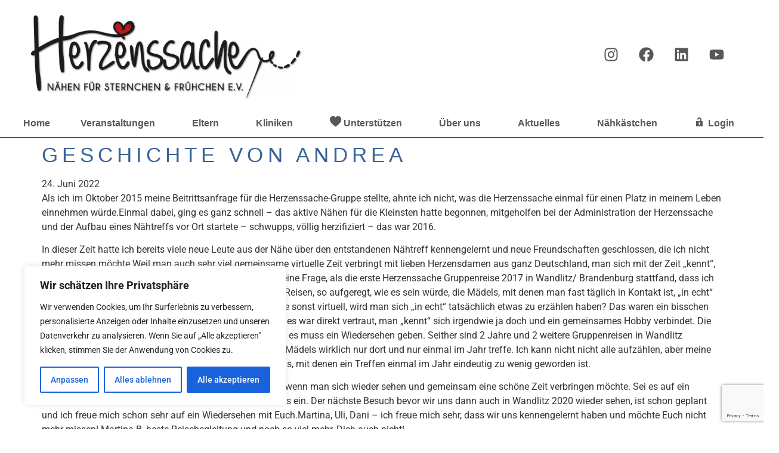

--- FILE ---
content_type: text/html; charset=UTF-8
request_url: https://herzenssache-nfsuf.de/geschichte-von-andrea/
body_size: 38701
content:
<!doctype html>
<html lang="de">
<head>
<meta charset="UTF-8">
<meta name="viewport" content="width=device-width, initial-scale=1">
<link rel="profile" href="https://gmpg.org/xfn/11">
<title>Geschichte von Andrea &#8211; Herzenssache &#8211; Nähen für Sternchen und Frühchen e. V.</title>
<meta name='robots' content='max-image-preview:large' />
<!-- Google tag (gtag.js) consent mode dataLayer added by Site Kit -->
<script id="google_gtagjs-js-consent-mode-data-layer">
window.dataLayer = window.dataLayer || [];function gtag(){dataLayer.push(arguments);}
gtag('consent', 'default', {"ad_personalization":"denied","ad_storage":"denied","ad_user_data":"denied","analytics_storage":"denied","functionality_storage":"denied","security_storage":"denied","personalization_storage":"denied","region":["AT","BE","BG","CH","CY","CZ","DE","DK","EE","ES","FI","FR","GB","GR","HR","HU","IE","IS","IT","LI","LT","LU","LV","MT","NL","NO","PL","PT","RO","SE","SI","SK"],"wait_for_update":500});
window._googlesitekitConsentCategoryMap = {"statistics":["analytics_storage"],"marketing":["ad_storage","ad_user_data","ad_personalization"],"functional":["functionality_storage","security_storage"],"preferences":["personalization_storage"]};
window._googlesitekitConsents = {"ad_personalization":"denied","ad_storage":"denied","ad_user_data":"denied","analytics_storage":"denied","functionality_storage":"denied","security_storage":"denied","personalization_storage":"denied","region":["AT","BE","BG","CH","CY","CZ","DE","DK","EE","ES","FI","FR","GB","GR","HR","HU","IE","IS","IT","LI","LT","LU","LV","MT","NL","NO","PL","PT","RO","SE","SI","SK"],"wait_for_update":500};
</script>
<!-- End Google tag (gtag.js) consent mode dataLayer added by Site Kit -->
<link rel='dns-prefetch' href='//www.google.com' />
<link rel='dns-prefetch' href='//www.googletagmanager.com' />
<link rel="alternate" type="application/rss+xml" title="Herzenssache - Nähen für Sternchen und Frühchen e. V. &raquo; Feed" href="https://herzenssache-nfsuf.de/feed/" />
<link rel="alternate" type="application/rss+xml" title="Herzenssache - Nähen für Sternchen und Frühchen e. V. &raquo; Kommentar-Feed" href="https://herzenssache-nfsuf.de/comments/feed/" />
<link rel="alternate" type="text/calendar" title="Herzenssache - Nähen für Sternchen und Frühchen e. V. &raquo; iCal Feed" href="https://herzenssache-nfsuf.de/events/?ical=1" />
<link rel="alternate" title="oEmbed (JSON)" type="application/json+oembed" href="https://herzenssache-nfsuf.de/wp-json/oembed/1.0/embed?url=https%3A%2F%2Fherzenssache-nfsuf.de%2Fgeschichte-von-andrea%2F" />
<link rel="alternate" title="oEmbed (XML)" type="text/xml+oembed" href="https://herzenssache-nfsuf.de/wp-json/oembed/1.0/embed?url=https%3A%2F%2Fherzenssache-nfsuf.de%2Fgeschichte-von-andrea%2F&#038;format=xml" />
<style id='wp-img-auto-sizes-contain-inline-css'>
img:is([sizes=auto i],[sizes^="auto," i]){contain-intrinsic-size:3000px 1500px}
/*# sourceURL=wp-img-auto-sizes-contain-inline-css */
</style>
<link rel='stylesheet' id='dashicons-css' href='https://herzenssache-nfsuf.de/wp-includes/css/dashicons.min.css?ver=6.9' media='all' />
<link rel='stylesheet' id='elusive-css' href='https://herzenssache-nfsuf.de/wp-content/plugins/menu-icons/vendor/codeinwp/icon-picker/css/types/elusive.min.css?ver=2.0' media='all' />
<link rel='stylesheet' id='menu-icon-font-awesome-css' href='https://herzenssache-nfsuf.de/wp-content/plugins/menu-icons/css/fontawesome/css/all.min.css?ver=5.15.4' media='all' />
<link rel='stylesheet' id='foundation-icons-css' href='https://herzenssache-nfsuf.de/wp-content/plugins/menu-icons/vendor/codeinwp/icon-picker/css/types/foundation-icons.min.css?ver=3.0' media='all' />
<link rel='stylesheet' id='genericons-css' href='https://herzenssache-nfsuf.de/wp-content/plugins/menu-icons/vendor/codeinwp/icon-picker/css/types/genericons.min.css?ver=3.4' media='all' />
<link rel='stylesheet' id='menu-icons-extra-css' href='https://herzenssache-nfsuf.de/wp-content/plugins/menu-icons/css/extra.min.css?ver=0.13.20' media='all' />
<style id='wp-emoji-styles-inline-css'>
img.wp-smiley, img.emoji {
display: inline !important;
border: none !important;
box-shadow: none !important;
height: 1em !important;
width: 1em !important;
margin: 0 0.07em !important;
vertical-align: -0.1em !important;
background: none !important;
padding: 0 !important;
}
/*# sourceURL=wp-emoji-styles-inline-css */
</style>
<link rel='stylesheet' id='wp-block-library-css' href='https://herzenssache-nfsuf.de/wp-includes/css/dist/block-library/style.min.css?ver=6.9' media='all' />
<style id='filebird-block-filebird-gallery-style-inline-css'>
ul.filebird-block-filebird-gallery{margin:auto!important;padding:0!important;width:100%}ul.filebird-block-filebird-gallery.layout-grid{display:grid;grid-gap:20px;align-items:stretch;grid-template-columns:repeat(var(--columns),1fr);justify-items:stretch}ul.filebird-block-filebird-gallery.layout-grid li img{border:1px solid #ccc;box-shadow:2px 2px 6px 0 rgba(0,0,0,.3);height:100%;max-width:100%;-o-object-fit:cover;object-fit:cover;width:100%}ul.filebird-block-filebird-gallery.layout-masonry{-moz-column-count:var(--columns);-moz-column-gap:var(--space);column-gap:var(--space);-moz-column-width:var(--min-width);columns:var(--min-width) var(--columns);display:block;overflow:auto}ul.filebird-block-filebird-gallery.layout-masonry li{margin-bottom:var(--space)}ul.filebird-block-filebird-gallery li{list-style:none}ul.filebird-block-filebird-gallery li figure{height:100%;margin:0;padding:0;position:relative;width:100%}ul.filebird-block-filebird-gallery li figure figcaption{background:linear-gradient(0deg,rgba(0,0,0,.7),rgba(0,0,0,.3) 70%,transparent);bottom:0;box-sizing:border-box;color:#fff;font-size:.8em;margin:0;max-height:100%;overflow:auto;padding:3em .77em .7em;position:absolute;text-align:center;width:100%;z-index:2}ul.filebird-block-filebird-gallery li figure figcaption a{color:inherit}
/*# sourceURL=https://herzenssache-nfsuf.de/wp-content/plugins/filebird/blocks/filebird-gallery/build/style-index.css */
</style>
<style id='global-styles-inline-css'>
:root{--wp--preset--aspect-ratio--square: 1;--wp--preset--aspect-ratio--4-3: 4/3;--wp--preset--aspect-ratio--3-4: 3/4;--wp--preset--aspect-ratio--3-2: 3/2;--wp--preset--aspect-ratio--2-3: 2/3;--wp--preset--aspect-ratio--16-9: 16/9;--wp--preset--aspect-ratio--9-16: 9/16;--wp--preset--color--black: #000000;--wp--preset--color--cyan-bluish-gray: #abb8c3;--wp--preset--color--white: #ffffff;--wp--preset--color--pale-pink: #f78da7;--wp--preset--color--vivid-red: #cf2e2e;--wp--preset--color--luminous-vivid-orange: #ff6900;--wp--preset--color--luminous-vivid-amber: #fcb900;--wp--preset--color--light-green-cyan: #7bdcb5;--wp--preset--color--vivid-green-cyan: #00d084;--wp--preset--color--pale-cyan-blue: #8ed1fc;--wp--preset--color--vivid-cyan-blue: #0693e3;--wp--preset--color--vivid-purple: #9b51e0;--wp--preset--gradient--vivid-cyan-blue-to-vivid-purple: linear-gradient(135deg,rgb(6,147,227) 0%,rgb(155,81,224) 100%);--wp--preset--gradient--light-green-cyan-to-vivid-green-cyan: linear-gradient(135deg,rgb(122,220,180) 0%,rgb(0,208,130) 100%);--wp--preset--gradient--luminous-vivid-amber-to-luminous-vivid-orange: linear-gradient(135deg,rgb(252,185,0) 0%,rgb(255,105,0) 100%);--wp--preset--gradient--luminous-vivid-orange-to-vivid-red: linear-gradient(135deg,rgb(255,105,0) 0%,rgb(207,46,46) 100%);--wp--preset--gradient--very-light-gray-to-cyan-bluish-gray: linear-gradient(135deg,rgb(238,238,238) 0%,rgb(169,184,195) 100%);--wp--preset--gradient--cool-to-warm-spectrum: linear-gradient(135deg,rgb(74,234,220) 0%,rgb(151,120,209) 20%,rgb(207,42,186) 40%,rgb(238,44,130) 60%,rgb(251,105,98) 80%,rgb(254,248,76) 100%);--wp--preset--gradient--blush-light-purple: linear-gradient(135deg,rgb(255,206,236) 0%,rgb(152,150,240) 100%);--wp--preset--gradient--blush-bordeaux: linear-gradient(135deg,rgb(254,205,165) 0%,rgb(254,45,45) 50%,rgb(107,0,62) 100%);--wp--preset--gradient--luminous-dusk: linear-gradient(135deg,rgb(255,203,112) 0%,rgb(199,81,192) 50%,rgb(65,88,208) 100%);--wp--preset--gradient--pale-ocean: linear-gradient(135deg,rgb(255,245,203) 0%,rgb(182,227,212) 50%,rgb(51,167,181) 100%);--wp--preset--gradient--electric-grass: linear-gradient(135deg,rgb(202,248,128) 0%,rgb(113,206,126) 100%);--wp--preset--gradient--midnight: linear-gradient(135deg,rgb(2,3,129) 0%,rgb(40,116,252) 100%);--wp--preset--font-size--small: 13px;--wp--preset--font-size--medium: 20px;--wp--preset--font-size--large: 36px;--wp--preset--font-size--x-large: 42px;--wp--preset--spacing--20: 0.44rem;--wp--preset--spacing--30: 0.67rem;--wp--preset--spacing--40: 1rem;--wp--preset--spacing--50: 1.5rem;--wp--preset--spacing--60: 2.25rem;--wp--preset--spacing--70: 3.38rem;--wp--preset--spacing--80: 5.06rem;--wp--preset--shadow--natural: 6px 6px 9px rgba(0, 0, 0, 0.2);--wp--preset--shadow--deep: 12px 12px 50px rgba(0, 0, 0, 0.4);--wp--preset--shadow--sharp: 6px 6px 0px rgba(0, 0, 0, 0.2);--wp--preset--shadow--outlined: 6px 6px 0px -3px rgb(255, 255, 255), 6px 6px rgb(0, 0, 0);--wp--preset--shadow--crisp: 6px 6px 0px rgb(0, 0, 0);}:root { --wp--style--global--content-size: 800px;--wp--style--global--wide-size: 1200px; }:where(body) { margin: 0; }.wp-site-blocks > .alignleft { float: left; margin-right: 2em; }.wp-site-blocks > .alignright { float: right; margin-left: 2em; }.wp-site-blocks > .aligncenter { justify-content: center; margin-left: auto; margin-right: auto; }:where(.wp-site-blocks) > * { margin-block-start: 24px; margin-block-end: 0; }:where(.wp-site-blocks) > :first-child { margin-block-start: 0; }:where(.wp-site-blocks) > :last-child { margin-block-end: 0; }:root { --wp--style--block-gap: 24px; }:root :where(.is-layout-flow) > :first-child{margin-block-start: 0;}:root :where(.is-layout-flow) > :last-child{margin-block-end: 0;}:root :where(.is-layout-flow) > *{margin-block-start: 24px;margin-block-end: 0;}:root :where(.is-layout-constrained) > :first-child{margin-block-start: 0;}:root :where(.is-layout-constrained) > :last-child{margin-block-end: 0;}:root :where(.is-layout-constrained) > *{margin-block-start: 24px;margin-block-end: 0;}:root :where(.is-layout-flex){gap: 24px;}:root :where(.is-layout-grid){gap: 24px;}.is-layout-flow > .alignleft{float: left;margin-inline-start: 0;margin-inline-end: 2em;}.is-layout-flow > .alignright{float: right;margin-inline-start: 2em;margin-inline-end: 0;}.is-layout-flow > .aligncenter{margin-left: auto !important;margin-right: auto !important;}.is-layout-constrained > .alignleft{float: left;margin-inline-start: 0;margin-inline-end: 2em;}.is-layout-constrained > .alignright{float: right;margin-inline-start: 2em;margin-inline-end: 0;}.is-layout-constrained > .aligncenter{margin-left: auto !important;margin-right: auto !important;}.is-layout-constrained > :where(:not(.alignleft):not(.alignright):not(.alignfull)){max-width: var(--wp--style--global--content-size);margin-left: auto !important;margin-right: auto !important;}.is-layout-constrained > .alignwide{max-width: var(--wp--style--global--wide-size);}body .is-layout-flex{display: flex;}.is-layout-flex{flex-wrap: wrap;align-items: center;}.is-layout-flex > :is(*, div){margin: 0;}body .is-layout-grid{display: grid;}.is-layout-grid > :is(*, div){margin: 0;}body{padding-top: 0px;padding-right: 0px;padding-bottom: 0px;padding-left: 0px;}a:where(:not(.wp-element-button)){text-decoration: underline;}:root :where(.wp-element-button, .wp-block-button__link){background-color: #32373c;border-width: 0;color: #fff;font-family: inherit;font-size: inherit;font-style: inherit;font-weight: inherit;letter-spacing: inherit;line-height: inherit;padding-top: calc(0.667em + 2px);padding-right: calc(1.333em + 2px);padding-bottom: calc(0.667em + 2px);padding-left: calc(1.333em + 2px);text-decoration: none;text-transform: inherit;}.has-black-color{color: var(--wp--preset--color--black) !important;}.has-cyan-bluish-gray-color{color: var(--wp--preset--color--cyan-bluish-gray) !important;}.has-white-color{color: var(--wp--preset--color--white) !important;}.has-pale-pink-color{color: var(--wp--preset--color--pale-pink) !important;}.has-vivid-red-color{color: var(--wp--preset--color--vivid-red) !important;}.has-luminous-vivid-orange-color{color: var(--wp--preset--color--luminous-vivid-orange) !important;}.has-luminous-vivid-amber-color{color: var(--wp--preset--color--luminous-vivid-amber) !important;}.has-light-green-cyan-color{color: var(--wp--preset--color--light-green-cyan) !important;}.has-vivid-green-cyan-color{color: var(--wp--preset--color--vivid-green-cyan) !important;}.has-pale-cyan-blue-color{color: var(--wp--preset--color--pale-cyan-blue) !important;}.has-vivid-cyan-blue-color{color: var(--wp--preset--color--vivid-cyan-blue) !important;}.has-vivid-purple-color{color: var(--wp--preset--color--vivid-purple) !important;}.has-black-background-color{background-color: var(--wp--preset--color--black) !important;}.has-cyan-bluish-gray-background-color{background-color: var(--wp--preset--color--cyan-bluish-gray) !important;}.has-white-background-color{background-color: var(--wp--preset--color--white) !important;}.has-pale-pink-background-color{background-color: var(--wp--preset--color--pale-pink) !important;}.has-vivid-red-background-color{background-color: var(--wp--preset--color--vivid-red) !important;}.has-luminous-vivid-orange-background-color{background-color: var(--wp--preset--color--luminous-vivid-orange) !important;}.has-luminous-vivid-amber-background-color{background-color: var(--wp--preset--color--luminous-vivid-amber) !important;}.has-light-green-cyan-background-color{background-color: var(--wp--preset--color--light-green-cyan) !important;}.has-vivid-green-cyan-background-color{background-color: var(--wp--preset--color--vivid-green-cyan) !important;}.has-pale-cyan-blue-background-color{background-color: var(--wp--preset--color--pale-cyan-blue) !important;}.has-vivid-cyan-blue-background-color{background-color: var(--wp--preset--color--vivid-cyan-blue) !important;}.has-vivid-purple-background-color{background-color: var(--wp--preset--color--vivid-purple) !important;}.has-black-border-color{border-color: var(--wp--preset--color--black) !important;}.has-cyan-bluish-gray-border-color{border-color: var(--wp--preset--color--cyan-bluish-gray) !important;}.has-white-border-color{border-color: var(--wp--preset--color--white) !important;}.has-pale-pink-border-color{border-color: var(--wp--preset--color--pale-pink) !important;}.has-vivid-red-border-color{border-color: var(--wp--preset--color--vivid-red) !important;}.has-luminous-vivid-orange-border-color{border-color: var(--wp--preset--color--luminous-vivid-orange) !important;}.has-luminous-vivid-amber-border-color{border-color: var(--wp--preset--color--luminous-vivid-amber) !important;}.has-light-green-cyan-border-color{border-color: var(--wp--preset--color--light-green-cyan) !important;}.has-vivid-green-cyan-border-color{border-color: var(--wp--preset--color--vivid-green-cyan) !important;}.has-pale-cyan-blue-border-color{border-color: var(--wp--preset--color--pale-cyan-blue) !important;}.has-vivid-cyan-blue-border-color{border-color: var(--wp--preset--color--vivid-cyan-blue) !important;}.has-vivid-purple-border-color{border-color: var(--wp--preset--color--vivid-purple) !important;}.has-vivid-cyan-blue-to-vivid-purple-gradient-background{background: var(--wp--preset--gradient--vivid-cyan-blue-to-vivid-purple) !important;}.has-light-green-cyan-to-vivid-green-cyan-gradient-background{background: var(--wp--preset--gradient--light-green-cyan-to-vivid-green-cyan) !important;}.has-luminous-vivid-amber-to-luminous-vivid-orange-gradient-background{background: var(--wp--preset--gradient--luminous-vivid-amber-to-luminous-vivid-orange) !important;}.has-luminous-vivid-orange-to-vivid-red-gradient-background{background: var(--wp--preset--gradient--luminous-vivid-orange-to-vivid-red) !important;}.has-very-light-gray-to-cyan-bluish-gray-gradient-background{background: var(--wp--preset--gradient--very-light-gray-to-cyan-bluish-gray) !important;}.has-cool-to-warm-spectrum-gradient-background{background: var(--wp--preset--gradient--cool-to-warm-spectrum) !important;}.has-blush-light-purple-gradient-background{background: var(--wp--preset--gradient--blush-light-purple) !important;}.has-blush-bordeaux-gradient-background{background: var(--wp--preset--gradient--blush-bordeaux) !important;}.has-luminous-dusk-gradient-background{background: var(--wp--preset--gradient--luminous-dusk) !important;}.has-pale-ocean-gradient-background{background: var(--wp--preset--gradient--pale-ocean) !important;}.has-electric-grass-gradient-background{background: var(--wp--preset--gradient--electric-grass) !important;}.has-midnight-gradient-background{background: var(--wp--preset--gradient--midnight) !important;}.has-small-font-size{font-size: var(--wp--preset--font-size--small) !important;}.has-medium-font-size{font-size: var(--wp--preset--font-size--medium) !important;}.has-large-font-size{font-size: var(--wp--preset--font-size--large) !important;}.has-x-large-font-size{font-size: var(--wp--preset--font-size--x-large) !important;}
:root :where(.wp-block-pullquote){font-size: 1.5em;line-height: 1.6;}
/*# sourceURL=global-styles-inline-css */
</style>
<link rel='stylesheet' id='herzenssache-frontend-css' href='https://herzenssache-nfsuf.de/wp-content/plugins/herzenssache-sync/assets/css/frontend.css?ver=1.0.0' media='all' />
<link rel='stylesheet' id='hs-news-v2-css' href='https://herzenssache-nfsuf.de/wp-content/plugins/herzenssache-sync/assets/css/hs-news.css?ver=2026-01-05-1' media='all' />
<link rel='stylesheet' id='woocommerce-layout-css' href='https://herzenssache-nfsuf.de/wp-content/plugins/woocommerce/assets/css/woocommerce-layout.css?ver=10.4.3' media='all' />
<link rel='stylesheet' id='woocommerce-smallscreen-css' href='https://herzenssache-nfsuf.de/wp-content/plugins/woocommerce/assets/css/woocommerce-smallscreen.css?ver=10.4.3' media='only screen and (max-width: 768px)' />
<link rel='stylesheet' id='woocommerce-general-css' href='https://herzenssache-nfsuf.de/wp-content/plugins/woocommerce/assets/css/woocommerce.css?ver=10.4.3' media='all' />
<style id='woocommerce-inline-inline-css'>
.woocommerce form .form-row .required { visibility: visible; }
/*# sourceURL=woocommerce-inline-inline-css */
</style>
<link rel='stylesheet' id='tribe-events-v2-single-skeleton-css' href='https://herzenssache-nfsuf.de/wp-content/plugins/the-events-calendar/build/css/tribe-events-single-skeleton.css?ver=6.15.14' media='all' />
<link rel='stylesheet' id='tribe-events-v2-single-skeleton-full-css' href='https://herzenssache-nfsuf.de/wp-content/plugins/the-events-calendar/build/css/tribe-events-single-full.css?ver=6.15.14' media='all' />
<link rel='stylesheet' id='tec-events-elementor-widgets-base-styles-css' href='https://herzenssache-nfsuf.de/wp-content/plugins/the-events-calendar/build/css/integrations/plugins/elementor/widgets/widget-base.css?ver=6.15.14' media='all' />
<link rel='stylesheet' id='parent-style-css' href='https://herzenssache-nfsuf.de/wp-content/themes/hello-elementor/style.css?ver=6.9' media='all' />
<link rel='stylesheet' id='child-style-css' href='https://herzenssache-nfsuf.de/wp-content/themes/hello-elementor-child/style.css?ver=6.9' media='all' />
<link rel='stylesheet' id='hello-elementor-css' href='https://herzenssache-nfsuf.de/wp-content/themes/hello-elementor/assets/css/reset.css?ver=3.4.5' media='all' />
<link rel='stylesheet' id='hello-elementor-theme-style-css' href='https://herzenssache-nfsuf.de/wp-content/themes/hello-elementor/assets/css/theme.css?ver=3.4.5' media='all' />
<link rel='stylesheet' id='hello-elementor-header-footer-css' href='https://herzenssache-nfsuf.de/wp-content/themes/hello-elementor/assets/css/header-footer.css?ver=3.4.5' media='all' />
<link rel='stylesheet' id='elementor-frontend-css' href='https://herzenssache-nfsuf.de/wp-content/plugins/elementor/assets/css/frontend.min.css?ver=3.34.1' media='all' />
<style id='elementor-frontend-inline-css'>
.elementor-kit-14{--e-global-color-primary:#396397;--e-global-color-secondary:#567EAF;--e-global-color-text:#CAD7E7;--e-global-color-accent:#58585A;--e-global-color-6e99061:#FDEF8D;--e-global-color-4a24e5f:#FFF5C6;--e-global-color-88ca315:#E87C63;--e-global-color-7c6c077:#F2BBAF;--e-global-color-3e38736:#BA0816;--e-global-color-e6f3040:#BF1522;--e-global-color-7cbce14:#5A9FD1;--e-global-color-6692f3f:#ABDEFA;--e-global-color-fc43cfc:#7DC9FF;--e-global-color-bb1fc4b:#F7D25D;--e-global-color-881f72d:#D50D16;--e-global-color-14a9944:#FAE3CC;--e-global-typography-primary-font-family:"OpenSans";--e-global-typography-primary-font-size:24px;--e-global-typography-primary-font-weight:400;--e-global-typography-secondary-font-family:"OpenSans";--e-global-typography-secondary-font-size:20px;--e-global-typography-secondary-font-weight:400;--e-global-typography-text-font-family:"OpenSans";--e-global-typography-text-font-size:14px;--e-global-typography-accent-font-family:"OpenSans";--e-global-typography-accent-font-size:14px;--e-global-typography-accent-font-weight:300;--e-global-typography-b74b9eb-text-transform:uppercase;--e-global-typography-9357901-font-weight:400;--e-global-typography-9357901-text-transform:uppercase;--e-global-typography-e0e28a9-font-weight:400;--e-global-typography-e0e28a9-text-transform:uppercase;}.elementor-kit-14 button,.elementor-kit-14 input[type="button"],.elementor-kit-14 input[type="submit"],.elementor-kit-14 .elementor-button{background-color:var( --e-global-color-primary );color:#FFFFFF;box-shadow:1px 2px 5px 0px rgba(0,0,0,0.5);}.elementor-kit-14 e-page-transition{background-color:#FFBC7D;}.elementor-kit-14 a{color:var( --e-global-color-primary );}.elementor-kit-14 h1{color:var( --e-global-color-primary );font-family:"OpenSans", Sans-serif;font-size:2.2em;text-transform:uppercase;line-height:1.2em;letter-spacing:0.2em;}.elementor-kit-14 h2{color:#396397;font-family:"OpenSans", Sans-serif;font-size:2em;text-transform:uppercase;line-height:1.2em;letter-spacing:0.1em;}.elementor-kit-14 h3{color:var( --e-global-color-primary );font-size:1.8em;text-transform:uppercase;line-height:1.2em;letter-spacing:0.07em;}.elementor-kit-14 input:not([type="button"]):not([type="submit"]),.elementor-kit-14 textarea,.elementor-kit-14 .elementor-field-textual{font-family:var( --e-global-typography-text-font-family ), Sans-serif;font-size:var( --e-global-typography-text-font-size );color:var( --e-global-color-accent );}.elementor-section.elementor-section-boxed > .elementor-container{max-width:90%;}.e-con{--container-max-width:90%;--container-default-padding-top:0%;--container-default-padding-right:0%;--container-default-padding-bottom:0%;--container-default-padding-left:0%;}.elementor-widget:not(:last-child){margin-block-end:5%;}.elementor-element{--widgets-spacing:5% 5%;--widgets-spacing-row:5%;--widgets-spacing-column:5%;}{}h1.entry-title{display:var(--page-title-display);}.site-header .header-inner{width:90%;max-width:100%;}.site-header .site-branding .site-logo img{width:200px;max-width:200px;}.site-header .site-navigation .menu li{font-family:"OpenSans", Sans-serif;font-size:14px;font-weight:600;text-transform:uppercase;text-shadow:0px 0px 10px rgba(0,0,0,0.3);}.site-footer .footer-inner{width:90%;max-width:100%;}.site-footer{padding-inline-end:0%;padding-inline-start:0%;}@media(max-width:1024px){.elementor-kit-14 input:not([type="button"]):not([type="submit"]),.elementor-kit-14 textarea,.elementor-kit-14 .elementor-field-textual{font-size:var( --e-global-typography-text-font-size );}.elementor-section.elementor-section-boxed > .elementor-container{max-width:95%;}.e-con{--container-max-width:95%;}.site-footer .footer-inner{width:90%;max-width:100%;}.site-footer{padding-inline-end:0%;padding-inline-start:0%;}}@media(max-width:767px){.elementor-kit-14{--e-global-typography-b74b9eb-font-size:30px;--e-global-typography-9357901-font-size:28px;}.elementor-kit-14 h1{font-size:1.8em;}.elementor-kit-14 h2{font-size:1.6em;}.elementor-kit-14 h3{font-size:1.5em;}.elementor-kit-14 h4{font-size:1.3em;}.elementor-kit-14 h6{font-size:1.1em;}.elementor-kit-14 input:not([type="button"]):not([type="submit"]),.elementor-kit-14 textarea,.elementor-kit-14 .elementor-field-textual{font-size:var( --e-global-typography-text-font-size );}.elementor-section.elementor-section-boxed > .elementor-container{max-width:95%;}.e-con{--container-max-width:95%;}.site-header .header-inner{width:90%;max-width:100%;}.site-footer .footer-inner{width:90%;max-width:100%;}}/* Start Custom Fonts CSS */@font-face {
font-family: 'OpenSans';
font-style: normal;
font-weight: normal;
font-display: auto;
src: url('https://zweivier.herzenssache-nfsuf.de/wp-content/uploads/2024/02/OpenSans-Regular.ttf') format('truetype');
}
@font-face {
font-family: 'OpenSans';
font-style: normal;
font-weight: bold;
font-display: auto;
src: url('https://zweivier.herzenssache-nfsuf.de/wp-content/uploads/2024/02/OpenSans-Bold.ttf') format('truetype');
}
@font-face {
font-family: 'OpenSans';
font-style: normal;
font-weight: 900;
font-display: auto;
src: url('https://zweivier.herzenssache-nfsuf.de/wp-content/uploads/2024/02/OpenSans-ExtraBold.ttf') format('truetype');
}
@font-face {
font-family: 'OpenSans';
font-style: normal;
font-weight: 300;
font-display: auto;
src: url('https://zweivier.herzenssache-nfsuf.de/wp-content/uploads/2024/02/OpenSans-SemiBold.ttf') format('truetype');
}
@font-face {
font-family: 'OpenSans';
font-style: normal;
font-weight: 100;
font-display: auto;
src: url('https://zweivier.herzenssache-nfsuf.de/wp-content/uploads/2024/02/OpenSans-Light.ttf') format('truetype');
}
@font-face {
font-family: 'OpenSans';
font-style: italic;
font-weight: normal;
font-display: auto;
src: url('https://zweivier.herzenssache-nfsuf.de/wp-content/uploads/2024/02/OpenSans-Italic.ttf') format('truetype');
}
@font-face {
font-family: 'OpenSans';
font-style: italic;
font-weight: bold;
font-display: auto;
src: url('https://zweivier.herzenssache-nfsuf.de/wp-content/uploads/2024/02/OpenSans-BoldItalic.ttf') format('truetype');
}
@font-face {
font-family: 'OpenSans';
font-style: italic;
font-weight: 900;
font-display: auto;
src: url('https://zweivier.herzenssache-nfsuf.de/wp-content/uploads/2024/02/OpenSans-ExtraBoldItalic.ttf') format('truetype');
}
@font-face {
font-family: 'OpenSans';
font-style: italic;
font-weight: 300;
font-display: auto;
src: url('https://zweivier.herzenssache-nfsuf.de/wp-content/uploads/2024/02/OpenSans-SemiBoldItalic.ttf') format('truetype');
}
@font-face {
font-family: 'OpenSans';
font-style: italic;
font-weight: 100;
font-display: auto;
src: url('https://zweivier.herzenssache-nfsuf.de/wp-content/uploads/2024/02/OpenSans-LightItalic.ttf') format('truetype');
}
/* End Custom Fonts CSS */
.elementor-2045 .elementor-element.elementor-element-6d901ce{--display:flex;--flex-direction:row;--container-widget-width:initial;--container-widget-height:100%;--container-widget-flex-grow:1;--container-widget-align-self:stretch;--flex-wrap-mobile:wrap;--gap:0px 0px;--row-gap:0px;--column-gap:0px;--margin-top:-1%;--margin-bottom:0%;--margin-left:2%;--margin-right:2%;}.elementor-2045 .elementor-element.elementor-element-8072290{--display:flex;--flex-direction:row;--container-widget-width:calc( ( 1 - var( --container-widget-flex-grow ) ) * 100% );--container-widget-height:100%;--container-widget-flex-grow:1;--container-widget-align-self:stretch;--flex-wrap-mobile:wrap;--align-items:flex-start;--margin-top:0%;--margin-bottom:0%;--margin-left:0%;--margin-right:0%;}.elementor-2045 .elementor-element.elementor-element-5bb6bc6{text-align:start;}.elementor-2045 .elementor-element.elementor-element-5bb6bc6 img{width:50em;}.elementor-2045 .elementor-element.elementor-element-6ea34b1{--grid-template-columns:repeat(0, auto);width:100%;max-width:100%;--grid-column-gap:5px;--grid-row-gap:0px;}.elementor-2045 .elementor-element.elementor-element-6ea34b1 .elementor-widget-container{text-align:right;}.elementor-2045 .elementor-element.elementor-element-6ea34b1 > .elementor-widget-container{margin:0% 10% 0% 0%;}.elementor-2045 .elementor-element.elementor-element-6ea34b1.elementor-element{--align-self:center;}.elementor-2045 .elementor-element.elementor-element-6ea34b1 .elementor-social-icon{background-color:#FFFFFF;}.elementor-2045 .elementor-element.elementor-element-6ea34b1 .elementor-social-icon i{color:var( --e-global-color-accent );}.elementor-2045 .elementor-element.elementor-element-6ea34b1 .elementor-social-icon svg{fill:var( --e-global-color-accent );}.elementor-2045 .elementor-element.elementor-element-23faad9{--display:flex;--flex-direction:row;--container-widget-width:calc( ( 1 - var( --container-widget-flex-grow ) ) * 100% );--container-widget-height:100%;--container-widget-flex-grow:1;--container-widget-align-self:stretch;--flex-wrap-mobile:wrap;--align-items:flex-end;--margin-top:0%;--margin-bottom:0%;--margin-left:0%;--margin-right:3%;}.elementor-2045 .elementor-element.elementor-element-23faad9.e-con{--align-self:center;}.elementor-2045 .elementor-element.elementor-element-bf37607{--grid-template-columns:repeat(0, auto);width:100%;max-width:100%;--grid-column-gap:5px;--grid-row-gap:0px;}.elementor-2045 .elementor-element.elementor-element-bf37607 .elementor-widget-container{text-align:right;}.elementor-2045 .elementor-element.elementor-element-bf37607 > .elementor-widget-container{margin:0% 10% 0% 0%;}.elementor-2045 .elementor-element.elementor-element-bf37607.elementor-element{--align-self:center;}.elementor-2045 .elementor-element.elementor-element-bf37607 .elementor-social-icon{background-color:#FFFFFF;}.elementor-2045 .elementor-element.elementor-element-bf37607 .elementor-social-icon i{color:var( --e-global-color-accent );}.elementor-2045 .elementor-element.elementor-element-bf37607 .elementor-social-icon svg{fill:var( --e-global-color-accent );}.elementor-2045 .elementor-element.elementor-element-9c1d86a > .elementor-widget-container{margin:-1% 1% 0% 1%;}.elementor-2045 .elementor-element.elementor-element-9c1d86a.elementor-element{--flex-grow:1;--flex-shrink:0;}.elementor-2045 .elementor-element.elementor-element-9c1d86a .elementor-menu-toggle{margin-left:auto;}.elementor-2045 .elementor-element.elementor-element-9c1d86a .elementor-nav-menu .elementor-item{font-family:"OpenSans", Sans-serif;font-size:1em;font-weight:600;}.elementor-2045 .elementor-element.elementor-element-9c1d86a .elementor-nav-menu--main .elementor-item{color:var( --e-global-color-primary );fill:var( --e-global-color-primary );}.elementor-2045 .elementor-element.elementor-element-9c1d86a .elementor-nav-menu--main .elementor-item:hover,
.elementor-2045 .elementor-element.elementor-element-9c1d86a .elementor-nav-menu--main .elementor-item.elementor-item-active,
.elementor-2045 .elementor-element.elementor-element-9c1d86a .elementor-nav-menu--main .elementor-item.highlighted,
.elementor-2045 .elementor-element.elementor-element-9c1d86a .elementor-nav-menu--main .elementor-item:focus{color:#fff;}.elementor-2045 .elementor-element.elementor-element-9c1d86a .elementor-nav-menu--main:not(.e--pointer-framed) .elementor-item:before,
.elementor-2045 .elementor-element.elementor-element-9c1d86a .elementor-nav-menu--main:not(.e--pointer-framed) .elementor-item:after{background-color:var( --e-global-color-secondary );}.elementor-2045 .elementor-element.elementor-element-9c1d86a .e--pointer-framed .elementor-item:before,
.elementor-2045 .elementor-element.elementor-element-9c1d86a .e--pointer-framed .elementor-item:after{border-color:var( --e-global-color-secondary );}.elementor-2045 .elementor-element.elementor-element-9c1d86a .elementor-nav-menu--main:not(.e--pointer-framed) .elementor-item.elementor-item-active:before,
.elementor-2045 .elementor-element.elementor-element-9c1d86a .elementor-nav-menu--main:not(.e--pointer-framed) .elementor-item.elementor-item-active:after{background-color:var( --e-global-color-secondary );}.elementor-2045 .elementor-element.elementor-element-9c1d86a .e--pointer-framed .elementor-item.elementor-item-active:before,
.elementor-2045 .elementor-element.elementor-element-9c1d86a .e--pointer-framed .elementor-item.elementor-item-active:after{border-color:var( --e-global-color-secondary );}.elementor-2045 .elementor-element.elementor-element-9c1d86a .elementor-nav-menu--dropdown a:hover,
.elementor-2045 .elementor-element.elementor-element-9c1d86a .elementor-nav-menu--dropdown a:focus,
.elementor-2045 .elementor-element.elementor-element-9c1d86a .elementor-nav-menu--dropdown a.elementor-item-active,
.elementor-2045 .elementor-element.elementor-element-9c1d86a .elementor-nav-menu--dropdown a.highlighted,
.elementor-2045 .elementor-element.elementor-element-9c1d86a .elementor-menu-toggle:hover,
.elementor-2045 .elementor-element.elementor-element-9c1d86a .elementor-menu-toggle:focus{color:#FFFFFF;}.elementor-2045 .elementor-element.elementor-element-9c1d86a .elementor-nav-menu--dropdown a:hover,
.elementor-2045 .elementor-element.elementor-element-9c1d86a .elementor-nav-menu--dropdown a:focus,
.elementor-2045 .elementor-element.elementor-element-9c1d86a .elementor-nav-menu--dropdown a.elementor-item-active,
.elementor-2045 .elementor-element.elementor-element-9c1d86a .elementor-nav-menu--dropdown a.highlighted{background-color:var( --e-global-color-secondary );}.elementor-2045 .elementor-element.elementor-element-9c1d86a div.elementor-menu-toggle{color:var( --e-global-color-primary );}.elementor-2045 .elementor-element.elementor-element-9c1d86a div.elementor-menu-toggle svg{fill:var( --e-global-color-primary );}.elementor-2045 .elementor-element.elementor-element-0a19344{--display:flex;--flex-direction:row;--container-widget-width:initial;--container-widget-height:100%;--container-widget-flex-grow:1;--container-widget-align-self:stretch;--flex-wrap-mobile:wrap;--justify-content:center;--gap:5px 5px;--row-gap:5px;--column-gap:5px;border-style:solid;--border-style:solid;border-width:0px 0px 1px 0px;--border-top-width:0px;--border-right-width:0px;--border-bottom-width:1px;--border-left-width:0px;--margin-top:0%;--margin-bottom:0%;--margin-left:0%;--margin-right:0%;}.elementor-2045 .elementor-element.elementor-element-fb70ddb > .elementor-widget-container{margin:0% 1% 0% 1%;}.elementor-2045 .elementor-element.elementor-element-fb70ddb.elementor-element{--flex-grow:1;--flex-shrink:0;}.elementor-2045 .elementor-element.elementor-element-fb70ddb .elementor-menu-toggle{margin-left:auto;}.elementor-2045 .elementor-element.elementor-element-fb70ddb .elementor-nav-menu .elementor-item{font-family:"OpenSans", Sans-serif;font-size:1em;font-weight:600;}.elementor-2045 .elementor-element.elementor-element-fb70ddb .elementor-nav-menu--main .elementor-item{color:var( --e-global-color-accent );fill:var( --e-global-color-accent );}.elementor-2045 .elementor-element.elementor-element-fb70ddb .elementor-nav-menu--main .elementor-item:hover,
.elementor-2045 .elementor-element.elementor-element-fb70ddb .elementor-nav-menu--main .elementor-item.elementor-item-active,
.elementor-2045 .elementor-element.elementor-element-fb70ddb .elementor-nav-menu--main .elementor-item.highlighted,
.elementor-2045 .elementor-element.elementor-element-fb70ddb .elementor-nav-menu--main .elementor-item:focus{color:#fff;}.elementor-2045 .elementor-element.elementor-element-fb70ddb .elementor-nav-menu--main:not(.e--pointer-framed) .elementor-item:before,
.elementor-2045 .elementor-element.elementor-element-fb70ddb .elementor-nav-menu--main:not(.e--pointer-framed) .elementor-item:after{background-color:var( --e-global-color-secondary );}.elementor-2045 .elementor-element.elementor-element-fb70ddb .e--pointer-framed .elementor-item:before,
.elementor-2045 .elementor-element.elementor-element-fb70ddb .e--pointer-framed .elementor-item:after{border-color:var( --e-global-color-secondary );}.elementor-2045 .elementor-element.elementor-element-fb70ddb .elementor-nav-menu--main:not(.e--pointer-framed) .elementor-item.elementor-item-active:before,
.elementor-2045 .elementor-element.elementor-element-fb70ddb .elementor-nav-menu--main:not(.e--pointer-framed) .elementor-item.elementor-item-active:after{background-color:var( --e-global-color-secondary );}.elementor-2045 .elementor-element.elementor-element-fb70ddb .e--pointer-framed .elementor-item.elementor-item-active:before,
.elementor-2045 .elementor-element.elementor-element-fb70ddb .e--pointer-framed .elementor-item.elementor-item-active:after{border-color:var( --e-global-color-secondary );}.elementor-2045 .elementor-element.elementor-element-fb70ddb .elementor-nav-menu--dropdown a:hover,
.elementor-2045 .elementor-element.elementor-element-fb70ddb .elementor-nav-menu--dropdown a:focus,
.elementor-2045 .elementor-element.elementor-element-fb70ddb .elementor-nav-menu--dropdown a.elementor-item-active,
.elementor-2045 .elementor-element.elementor-element-fb70ddb .elementor-nav-menu--dropdown a.highlighted,
.elementor-2045 .elementor-element.elementor-element-fb70ddb .elementor-menu-toggle:hover,
.elementor-2045 .elementor-element.elementor-element-fb70ddb .elementor-menu-toggle:focus{color:#FFFFFF;}.elementor-2045 .elementor-element.elementor-element-fb70ddb .elementor-nav-menu--dropdown a:hover,
.elementor-2045 .elementor-element.elementor-element-fb70ddb .elementor-nav-menu--dropdown a:focus,
.elementor-2045 .elementor-element.elementor-element-fb70ddb .elementor-nav-menu--dropdown a.elementor-item-active,
.elementor-2045 .elementor-element.elementor-element-fb70ddb .elementor-nav-menu--dropdown a.highlighted{background-color:var( --e-global-color-secondary );}.elementor-2045{margin:1% 0% 0% 0%;}.elementor-theme-builder-content-area{height:400px;}.elementor-location-header:before, .elementor-location-footer:before{content:"";display:table;clear:both;}@media(max-width:1024px){.elementor-2045 .elementor-element.elementor-element-6d901ce{--flex-direction:column;--container-widget-width:100%;--container-widget-height:initial;--container-widget-flex-grow:0;--container-widget-align-self:initial;--flex-wrap-mobile:wrap;--margin-top:0%;--margin-bottom:0%;--margin-left:0%;--margin-right:0%;}.elementor-2045 .elementor-element.elementor-element-8072290{--flex-direction:row;--container-widget-width:initial;--container-widget-height:100%;--container-widget-flex-grow:1;--container-widget-align-self:stretch;--flex-wrap-mobile:wrap;}.elementor-2045 .elementor-element.elementor-element-5bb6bc6 img{width:50em;}.elementor-2045 .elementor-element.elementor-element-23faad9{--align-items:center;--container-widget-width:calc( ( 1 - var( --container-widget-flex-grow ) ) * 100% );--margin-top:0%;--margin-bottom:0%;--margin-left:0%;--margin-right:0%;}.elementor-2045 .elementor-element.elementor-element-23faad9.e-con{--align-self:center;}.elementor-2045 .elementor-element.elementor-element-9c1d86a{width:100%;max-width:100%;}.elementor-2045 .elementor-element.elementor-element-9c1d86a > .elementor-widget-container{margin:0% 0% 0% 0%;}.elementor-2045 .elementor-element.elementor-element-9c1d86a .elementor-nav-menu .elementor-item{font-size:0.8em;}}@media(max-width:767px){.elementor-2045 .elementor-element.elementor-element-8072290{--flex-direction:column;--container-widget-width:calc( ( 1 - var( --container-widget-flex-grow ) ) * 100% );--container-widget-height:initial;--container-widget-flex-grow:0;--container-widget-align-self:initial;--flex-wrap-mobile:wrap;--align-items:center;}.elementor-2045 .elementor-element.elementor-element-5bb6bc6{text-align:center;}.elementor-2045 .elementor-element.elementor-element-6ea34b1{--grid-template-columns:repeat(0, auto);--icon-size:25px;}.elementor-2045 .elementor-element.elementor-element-6ea34b1 .elementor-widget-container{text-align:left;}.elementor-2045 .elementor-element.elementor-element-6ea34b1 > .elementor-widget-container{margin:0% 0% 0% 0%;}.elementor-2045 .elementor-element.elementor-element-6ea34b1.elementor-element{--align-self:center;--flex-grow:0;--flex-shrink:1;}.elementor-2045 .elementor-element.elementor-element-23faad9{--width:95%;--flex-direction:row;--container-widget-width:calc( ( 1 - var( --container-widget-flex-grow ) ) * 100% );--container-widget-height:100%;--container-widget-flex-grow:1;--container-widget-align-self:stretch;--flex-wrap-mobile:wrap;--justify-content:center;--align-items:center;--margin-top:0%;--margin-bottom:0%;--margin-left:0%;--margin-right:0%;}.elementor-2045 .elementor-element.elementor-element-23faad9.e-con{--align-self:stretch;}.elementor-2045 .elementor-element.elementor-element-bf37607{--grid-template-columns:repeat(0, auto);--icon-size:25px;}.elementor-2045 .elementor-element.elementor-element-bf37607 .elementor-widget-container{text-align:left;}.elementor-2045 .elementor-element.elementor-element-bf37607 > .elementor-widget-container{margin:0% 0% 0% 0%;}.elementor-2045 .elementor-element.elementor-element-bf37607.elementor-element{--align-self:center;}.elementor-2045 .elementor-element.elementor-element-9c1d86a > .elementor-widget-container{margin:0% 0% 0% 0%;}.elementor-2045 .elementor-element.elementor-element-9c1d86a.elementor-element{--align-self:center;--flex-grow:0;--flex-shrink:0;}.elementor-2045 .elementor-element.elementor-element-9c1d86a .elementor-nav-menu--main .elementor-item{padding-left:0em;padding-right:0em;padding-top:0px;padding-bottom:0px;}.elementor-2045 .elementor-element.elementor-element-9c1d86a .elementor-nav-menu--dropdown{border-radius:0px 0px 0px 0px;}.elementor-2045 .elementor-element.elementor-element-9c1d86a .elementor-nav-menu--dropdown li:first-child a{border-top-left-radius:0px;border-top-right-radius:0px;}.elementor-2045 .elementor-element.elementor-element-9c1d86a .elementor-nav-menu--dropdown li:last-child a{border-bottom-right-radius:0px;border-bottom-left-radius:0px;}.elementor-2045 .elementor-element.elementor-element-fb70ddb > .elementor-widget-container{margin:0% 0% 0% 0%;}.elementor-2045 .elementor-element.elementor-element-fb70ddb.elementor-element{--flex-grow:1;--flex-shrink:0;}.elementor-2045 .elementor-element.elementor-element-fb70ddb .elementor-nav-menu--main .elementor-item{padding-left:0px;padding-right:0px;padding-top:0px;padding-bottom:0px;}}@media(min-width:768px){.elementor-2045 .elementor-element.elementor-element-6d901ce{--width:100%;}.elementor-2045 .elementor-element.elementor-element-8072290{--width:100%;}.elementor-2045 .elementor-element.elementor-element-23faad9{--width:50%;}.elementor-2045 .elementor-element.elementor-element-0a19344{--width:100%;}}@media(max-width:1024px) and (min-width:768px){.elementor-2045 .elementor-element.elementor-element-8072290{--width:100%;}.elementor-2045 .elementor-element.elementor-element-23faad9{--width:100%;}}
.elementor-2046 .elementor-element.elementor-element-62916560{--display:flex;--min-height:0px;--flex-direction:row;--container-widget-width:initial;--container-widget-height:100%;--container-widget-flex-grow:1;--container-widget-align-self:stretch;--flex-wrap-mobile:wrap;--gap:0px 0px;--row-gap:0px;--column-gap:0px;--overflow:hidden;--margin-top:0%;--margin-bottom:0%;--margin-left:0%;--margin-right:0%;--padding-top:3%;--padding-bottom:3%;--padding-left:2%;--padding-right:2%;}.elementor-2046 .elementor-element.elementor-element-62916560:not(.elementor-motion-effects-element-type-background), .elementor-2046 .elementor-element.elementor-element-62916560 > .elementor-motion-effects-container > .elementor-motion-effects-layer{background-color:#CAD7E7;}.elementor-2046 .elementor-element.elementor-element-664e6dd5{--display:flex;--flex-direction:column;--container-widget-width:100%;--container-widget-height:initial;--container-widget-flex-grow:0;--container-widget-align-self:initial;--flex-wrap-mobile:wrap;--justify-content:space-around;--background-transition:0.3s;--padding-top:1%;--padding-bottom:0%;--padding-left:2%;--padding-right:0%;}.elementor-2046 .elementor-element.elementor-element-75c1b80 .elementor-nav-menu .elementor-item{font-weight:600;}.elementor-2046 .elementor-element.elementor-element-75c1b80 .elementor-nav-menu--dropdown{background-color:var( --e-global-color-text );}.elementor-2046 .elementor-element.elementor-element-dd980ef{--display:flex;--flex-direction:row;--container-widget-width:initial;--container-widget-height:100%;--container-widget-flex-grow:1;--container-widget-align-self:stretch;--flex-wrap-mobile:wrap;--justify-content:flex-end;--padding-top:1%;--padding-bottom:0%;--padding-left:2%;--padding-right:0%;}.elementor-2046 .elementor-element.elementor-element-6ce99fb .elementor-button-content-wrapper{flex-direction:row;}.elementor-2046 .elementor-element.elementor-element-6c6815c .elementor-button-content-wrapper{flex-direction:row;}.elementor-2046 .elementor-element.elementor-element-dcea371{--display:flex;--min-height:0px;--flex-direction:row;--container-widget-width:initial;--container-widget-height:100%;--container-widget-flex-grow:1;--container-widget-align-self:stretch;--flex-wrap-mobile:wrap;--justify-content:center;--gap:0px 0px;--row-gap:0px;--column-gap:0px;--border-radius:1px 0px 0px 0px;--margin-top:0%;--margin-bottom:0%;--margin-left:0%;--margin-right:0%;--padding-top:0%;--padding-bottom:0%;--padding-left:0%;--padding-right:0%;}.elementor-2046 .elementor-element.elementor-element-2135df9e{--display:flex;--flex-direction:row;--container-widget-width:initial;--container-widget-height:100%;--container-widget-flex-grow:1;--container-widget-align-self:stretch;--flex-wrap-mobile:wrap;--justify-content:center;border-style:solid;--border-style:solid;border-width:0px 0px 0px 0px;--border-top-width:0px;--border-right-width:0px;--border-bottom-width:0px;--border-left-width:0px;border-color:#E9E9E9;--border-color:#E9E9E9;--margin-top:0px;--margin-bottom:0px;--margin-left:0px;--margin-right:0px;--padding-top:1%;--padding-bottom:1%;--padding-left:0%;--padding-right:0%;}.elementor-2046 .elementor-element.elementor-element-3d7240f3{text-align:center;}.elementor-2046 .elementor-element.elementor-element-3d7240f3 .elementor-heading-title{font-family:"Roboto", Sans-serif;font-size:16px;font-weight:400;text-transform:none;font-style:normal;text-decoration:none;line-height:24px;letter-spacing:0px;color:#686868;}.elementor-theme-builder-content-area{height:400px;}.elementor-location-header:before, .elementor-location-footer:before{content:"";display:table;clear:both;}@media(min-width:768px){.elementor-2046 .elementor-element.elementor-element-62916560{--content-width:100%;}.elementor-2046 .elementor-element.elementor-element-664e6dd5{--width:50%;}.elementor-2046 .elementor-element.elementor-element-dd980ef{--width:50%;}.elementor-2046 .elementor-element.elementor-element-2135df9e{--width:100%;}}@media(max-width:1024px) and (min-width:768px){.elementor-2046 .elementor-element.elementor-element-664e6dd5{--width:58%;}.elementor-2046 .elementor-element.elementor-element-dd980ef{--width:58%;}.elementor-2046 .elementor-element.elementor-element-2135df9e{--width:59.8%;}}@media(max-width:1024px){.elementor-2046 .elementor-element.elementor-element-62916560{--margin-top:0%;--margin-bottom:0%;--margin-left:0%;--margin-right:0%;--padding-top:5%;--padding-bottom:5%;--padding-left:3%;--padding-right:3%;}.elementor-2046 .elementor-element.elementor-element-664e6dd5{--justify-content:center;--align-items:flex-start;--container-widget-width:calc( ( 1 - var( --container-widget-flex-grow ) ) * 100% );--padding-top:0%;--padding-bottom:0%;--padding-left:0%;--padding-right:0%;}.elementor-2046 .elementor-element.elementor-element-75c1b80 > .elementor-widget-container{margin:0% 0% 0% 0%;}.elementor-2046 .elementor-element.elementor-element-dd980ef{--flex-direction:row;--container-widget-width:calc( ( 1 - var( --container-widget-flex-grow ) ) * 100% );--container-widget-height:100%;--container-widget-flex-grow:1;--container-widget-align-self:stretch;--flex-wrap-mobile:wrap;--align-items:center;--margin-top:0px;--margin-bottom:0px;--margin-left:0px;--margin-right:0px;--padding-top:0%;--padding-bottom:0%;--padding-left:0%;--padding-right:0%;}.elementor-2046 .elementor-element.elementor-element-dcea371{--min-height:70px;--margin-top:0px;--margin-bottom:0px;--margin-left:0px;--margin-right:0px;}.elementor-2046 .elementor-element.elementor-element-2135df9e{--flex-direction:row;--container-widget-width:initial;--container-widget-height:100%;--container-widget-flex-grow:1;--container-widget-align-self:stretch;--flex-wrap-mobile:wrap;--margin-top:0px;--margin-bottom:0px;--margin-left:0px;--margin-right:0px;--padding-top:3%;--padding-bottom:3%;--padding-left:0%;--padding-right:0%;}.elementor-2046 .elementor-element.elementor-element-3d7240f3{text-align:center;}.elementor-2046 .elementor-element.elementor-element-3d7240f3 .elementor-heading-title{font-size:14px;line-height:21px;}}@media(max-width:767px){.elementor-2046 .elementor-element.elementor-element-62916560{--min-height:100px;--flex-direction:row;--container-widget-width:calc( ( 1 - var( --container-widget-flex-grow ) ) * 100% );--container-widget-height:100%;--container-widget-flex-grow:1;--container-widget-align-self:stretch;--flex-wrap-mobile:wrap;--align-items:center;--margin-top:0%;--margin-bottom:0%;--margin-left:0%;--margin-right:0%;--padding-top:5%;--padding-bottom:5%;--padding-left:2%;--padding-right:2%;}.elementor-2046 .elementor-element.elementor-element-664e6dd5{--width:50%;--justify-content:center;--align-items:flex-start;--container-widget-width:calc( ( 1 - var( --container-widget-flex-grow ) ) * 100% );--gap:20px 20px;--row-gap:20px;--column-gap:20px;--padding-top:0%;--padding-bottom:0%;--padding-left:0%;--padding-right:0%;}.elementor-2046 .elementor-element.elementor-element-dd980ef{--width:50%;--flex-direction:column-reverse;--container-widget-width:calc( ( 1 - var( --container-widget-flex-grow ) ) * 100% );--container-widget-height:initial;--container-widget-flex-grow:0;--container-widget-align-self:initial;--flex-wrap-mobile:wrap;--justify-content:center;--align-items:flex-end;--gap:20px 20px;--row-gap:20px;--column-gap:20px;--margin-top:0%;--margin-bottom:0%;--margin-left:0%;--margin-right:0%;--padding-top:0%;--padding-bottom:0%;--padding-left:0%;--padding-right:0%;}.elementor-2046 .elementor-element.elementor-element-dcea371{--flex-direction:column;--container-widget-width:100%;--container-widget-height:initial;--container-widget-flex-grow:0;--container-widget-align-self:initial;--flex-wrap-mobile:wrap;--justify-content:center;--padding-top:0%;--padding-bottom:0%;--padding-left:0%;--padding-right:0%;}.elementor-2046 .elementor-element.elementor-element-2135df9e{--flex-direction:column;--container-widget-width:100%;--container-widget-height:initial;--container-widget-flex-grow:0;--container-widget-align-self:initial;--flex-wrap-mobile:wrap;--justify-content:center;border-width:0px 1px 0px 1px;--border-top-width:0px;--border-right-width:1px;--border-bottom-width:0px;--border-left-width:1px;--margin-top:0px;--margin-bottom:0px;--margin-left:0px;--margin-right:0px;--padding-top:3%;--padding-bottom:3%;--padding-left:0%;--padding-right:0%;}.elementor-2046 .elementor-element.elementor-element-3d7240f3{text-align:center;}.elementor-2046 .elementor-element.elementor-element-3d7240f3 .elementor-heading-title{font-size:14px;}}
.elementor-9859 .elementor-element.elementor-element-6707e05{--display:flex;--min-height:250px;--flex-direction:row-reverse;--container-widget-width:calc( ( 1 - var( --container-widget-flex-grow ) ) * 100% );--container-widget-height:100%;--container-widget-flex-grow:1;--container-widget-align-self:stretch;--flex-wrap-mobile:wrap-reverse;--justify-content:space-between;--align-items:flex-start;--gap:0px 0px;--row-gap:0px;--column-gap:0px;--padding-top:0%;--padding-bottom:0%;--padding-left:0%;--padding-right:4%;}.elementor-9859 .elementor-element.elementor-element-6707e05:not(.elementor-motion-effects-element-type-background), .elementor-9859 .elementor-element.elementor-element-6707e05 > .elementor-motion-effects-container > .elementor-motion-effects-layer{background-image:url("https://herzenssache-nfsuf.de/wp-content/uploads/2025/11/Kein-Titel-480-x-267-px-4.webp");background-position:center left;background-repeat:no-repeat;background-size:cover;}.elementor-9859 .elementor-element.elementor-element-8a2fc46{--display:flex;--flex-direction:column;--container-widget-width:calc( ( 1 - var( --container-widget-flex-grow ) ) * 100% );--container-widget-height:initial;--container-widget-flex-grow:0;--container-widget-align-self:initial;--flex-wrap-mobile:wrap;--justify-content:flex-start;--align-items:flex-start;--gap:10px 10px;--row-gap:10px;--column-gap:10px;--margin-top:3%;--margin-bottom:0%;--margin-left:0%;--margin-right:0%;}.elementor-9859 .elementor-element.elementor-element-8a2fc46.e-con{--align-self:flex-start;}.elementor-9859 .elementor-element.elementor-element-05efa43 > .elementor-widget-container{margin:0% 0% 0% 0%;}.elementor-9859 .elementor-element.elementor-element-05efa43.elementor-element{--align-self:flex-start;}.elementor-9859 .elementor-element.elementor-element-05efa43 .elementor-heading-title{font-size:1.5em;line-height:1.1em;color:var( --e-global-color-primary );}.elementor-9859 .elementor-element.elementor-element-1f272ec.elementor-element{--align-self:flex-end;}.elementor-9859 .elementor-element.elementor-element-1f272ec{text-align:start;font-size:13px;color:var( --e-global-color-accent );}.elementor-9859 .elementor-element.elementor-element-1702035 > .elementor-widget-container{margin:0% 0% 0% 0%;padding:0px 0px 0px 0px;border-style:none;}.elementor-9859 .elementor-element.elementor-element-1702035.elementor-element{--align-self:flex-end;}.elementor-9859 .elementor-element.elementor-element-1702035:hover .elementor-widget-container{border-style:none;}.elementor-9859 .elementor-element.elementor-element-1702035 .elementor-button{border-style:none;border-radius:0% 0% 0% 0%;}#elementor-popup-modal-9859 .dialog-widget-content{animation-duration:1s;border-radius:0px 0px 0px 0px;box-shadow:2px 8px 23px 3px rgba(0,0,0,0.2);}#elementor-popup-modal-9859 .dialog-message{width:820px;height:250px;align-items:flex-start;}#elementor-popup-modal-9859{justify-content:flex-start;align-items:flex-end;pointer-events:all;}@media(min-width:768px){.elementor-9859 .elementor-element.elementor-element-6707e05{--content-width:820px;}.elementor-9859 .elementor-element.elementor-element-8a2fc46{--width:48%;}}
.elementor-9818 .elementor-element.elementor-element-9fa83c8{--display:flex;--flex-direction:column;--container-widget-width:calc( ( 1 - var( --container-widget-flex-grow ) ) * 100% );--container-widget-height:initial;--container-widget-flex-grow:0;--container-widget-align-self:initial;--flex-wrap-mobile:wrap;--justify-content:flex-start;--align-items:stretch;--gap:0px 0px;--row-gap:0px;--column-gap:0px;--padding-top:0px;--padding-bottom:0px;--padding-left:0px;--padding-right:0px;}.elementor-9818 .elementor-element.elementor-element-9fa83c8:not(.elementor-motion-effects-element-type-background), .elementor-9818 .elementor-element.elementor-element-9fa83c8 > .elementor-motion-effects-container > .elementor-motion-effects-layer{background-color:var( --e-global-color-text );}.elementor-9818 .elementor-element.elementor-element-e7cb198{--spacer-size:20px;}.elementor-9818 .elementor-element.elementor-element-104f4b7 > .elementor-widget-container{padding:7% 6% 7% 6%;}.elementor-9818 .elementor-element.elementor-element-104f4b7.elementor-element{--order:-99999 /* order start hack */;}.elementor-9818 .elementor-element.elementor-element-104f4b7{text-align:center;}.elementor-9818 .elementor-element.elementor-element-104f4b7 .elementor-heading-title{font-weight:700;line-height:1.2em;color:var( --e-global-color-primary );}.elementor-9818 .elementor-element.elementor-element-699ca37.elementor-element{--order:-99999 /* order start hack */;}.elementor-9818 .elementor-element.elementor-element-699ca37 img{width:100%;}.elementor-9818 .elementor-element.elementor-element-c81d771 > .elementor-widget-container{padding:0% 5% 5% 5%;}.elementor-9818 .elementor-element.elementor-element-c81d771.elementor-element{--align-self:center;--order:99999 /* order end hack */;}.elementor-9818 .elementor-element.elementor-element-c81d771{text-align:center;color:#000000;}#elementor-popup-modal-9818 .dialog-widget-content{animation-duration:1.2s;background-color:#FFFFFF00;border-style:none;box-shadow:2px 8px 23px 3px rgba(0,0,0,0.2);margin:0% 2% 2% 0%;}#elementor-popup-modal-9818 .dialog-message{width:350px;height:auto;padding:0% 0% 0% 0%;}#elementor-popup-modal-9818{justify-content:flex-end;align-items:flex-end;}#elementor-popup-modal-9818 .dialog-close-button{display:flex;top:5%;background-color:var( --e-global-color-primary );font-size:1em;}body:not(.rtl) #elementor-popup-modal-9818 .dialog-close-button{right:97%;}body.rtl #elementor-popup-modal-9818 .dialog-close-button{left:97%;}#elementor-popup-modal-9818 .dialog-close-button i{color:#FFFFFF;}#elementor-popup-modal-9818 .dialog-close-button svg{fill:#FFFFFF;}#elementor-popup-modal-9818 .dialog-close-button:hover i{color:#000000;}#elementor-popup-modal-9818 .dialog-close-button:hover{background-color:var( --e-global-color-secondary );}@media(max-width:767px){.elementor-9818 .elementor-element.elementor-element-9fa83c8{--flex-direction:column;--container-widget-width:100%;--container-widget-height:initial;--container-widget-flex-grow:0;--container-widget-align-self:initial;--flex-wrap-mobile:wrap;}.elementor-9818 .elementor-element.elementor-element-c81d771{text-align:center;}}@media(min-width:768px){.elementor-9818 .elementor-element.elementor-element-9fa83c8{--content-width:90%;}}
/*# sourceURL=elementor-frontend-inline-css */
</style>
<link rel='stylesheet' id='widget-image-css' href='https://herzenssache-nfsuf.de/wp-content/plugins/elementor/assets/css/widget-image.min.css?ver=3.34.1' media='all' />
<link rel='stylesheet' id='widget-social-icons-css' href='https://herzenssache-nfsuf.de/wp-content/plugins/elementor/assets/css/widget-social-icons.min.css?ver=3.34.1' media='all' />
<link rel='stylesheet' id='e-apple-webkit-css' href='https://herzenssache-nfsuf.de/wp-content/plugins/elementor/assets/css/conditionals/apple-webkit.min.css?ver=3.34.1' media='all' />
<link rel='stylesheet' id='e-animation-grow-css' href='https://herzenssache-nfsuf.de/wp-content/plugins/elementor/assets/lib/animations/styles/e-animation-grow.min.css?ver=3.34.1' media='all' />
<link rel='stylesheet' id='widget-nav-menu-css' href='https://herzenssache-nfsuf.de/wp-content/plugins/elementor-pro/assets/css/widget-nav-menu.min.css?ver=3.34.0' media='all' />
<link rel='stylesheet' id='widget-heading-css' href='https://herzenssache-nfsuf.de/wp-content/plugins/elementor/assets/css/widget-heading.min.css?ver=3.34.1' media='all' />
<link rel='stylesheet' id='e-animation-fadeInUp-css' href='https://herzenssache-nfsuf.de/wp-content/plugins/elementor/assets/lib/animations/styles/fadeInUp.min.css?ver=3.34.1' media='all' />
<link rel='stylesheet' id='e-popup-css' href='https://herzenssache-nfsuf.de/wp-content/plugins/elementor-pro/assets/css/conditionals/popup.min.css?ver=3.34.0' media='all' />
<link rel='stylesheet' id='widget-spacer-css' href='https://herzenssache-nfsuf.de/wp-content/plugins/elementor/assets/css/widget-spacer.min.css?ver=3.34.1' media='all' />
<link rel='stylesheet' id='e-animation-fadeInRight-css' href='https://herzenssache-nfsuf.de/wp-content/plugins/elementor/assets/lib/animations/styles/fadeInRight.min.css?ver=3.34.1' media='all' />
<link rel='stylesheet' id='font-awesome-5-all-css' href='https://herzenssache-nfsuf.de/wp-content/plugins/elementor/assets/lib/font-awesome/css/all.min.css?ver=3.34.1' media='all' />
<link rel='stylesheet' id='font-awesome-4-shim-css' href='https://herzenssache-nfsuf.de/wp-content/plugins/elementor/assets/lib/font-awesome/css/v4-shims.min.css?ver=3.34.1' media='all' />
<link rel='stylesheet' id='maileon-contact-form-css-css' href='https://herzenssache-nfsuf.de/wp-content/plugins/xqueue-maileon/class/../css/maileon-contact-form.css?ver=2.16.0' media='all' />
<link rel='stylesheet' id='elementor-gf-local-roboto-css' href='https://herzenssache-nfsuf.de/wp-content/uploads/elementor/google-fonts/css/roboto.css?ver=1743181859' media='all' />
<script src='//herzenssache-nfsuf.de/wp-content/cache/wpfc-minified/e42ddyo/7ubdd.js' type="text/javascript"></script>
<!-- <script src="https://herzenssache-nfsuf.de/wp-includes/js/jquery/jquery.min.js?ver=3.7.1" id="jquery-core-js"></script> -->
<!-- <script src="https://herzenssache-nfsuf.de/wp-includes/js/jquery/jquery-migrate.min.js?ver=3.4.1" id="jquery-migrate-js"></script> -->
<script id="maileon-contact-form-widget-js-js-extra">
var config = {"ajax_url":"https://herzenssache-nfsuf.de/wp-admin/admin-ajax.php"};
//# sourceURL=maileon-contact-form-widget-js-js-extra
</script>
<script src='//herzenssache-nfsuf.de/wp-content/cache/wpfc-minified/q7bd9gxq/7ubdd.js' type="text/javascript"></script>
<!-- <script src="https://herzenssache-nfsuf.de/wp-content/plugins/xqueue-maileon/js/maileon-contact-form-widget.js?ver=2.16.0" id="maileon-contact-form-widget-js-js"></script> -->
<script id="cookie-law-info-js-extra">
var _ckyConfig = {"_ipData":[],"_assetsURL":"https://herzenssache-nfsuf.de/wp-content/plugins/cookie-law-info/lite/frontend/images/","_publicURL":"https://herzenssache-nfsuf.de","_expiry":"365","_categories":[{"name":"Notwendige","slug":"necessary","isNecessary":true,"ccpaDoNotSell":true,"cookies":[],"active":true,"defaultConsent":{"gdpr":true,"ccpa":true}},{"name":"Funktionale","slug":"functional","isNecessary":false,"ccpaDoNotSell":true,"cookies":[],"active":true,"defaultConsent":{"gdpr":false,"ccpa":false}},{"name":"Analyse","slug":"analytics","isNecessary":false,"ccpaDoNotSell":true,"cookies":[],"active":true,"defaultConsent":{"gdpr":false,"ccpa":false}},{"name":"Leistungs","slug":"performance","isNecessary":false,"ccpaDoNotSell":true,"cookies":[],"active":true,"defaultConsent":{"gdpr":false,"ccpa":false}},{"name":"Werbe","slug":"advertisement","isNecessary":false,"ccpaDoNotSell":true,"cookies":[],"active":true,"defaultConsent":{"gdpr":false,"ccpa":false}}],"_activeLaw":"gdpr","_rootDomain":"","_block":"1","_showBanner":"1","_bannerConfig":{"settings":{"type":"box","preferenceCenterType":"popup","position":"bottom-left","applicableLaw":"gdpr"},"behaviours":{"reloadBannerOnAccept":false,"loadAnalyticsByDefault":false,"animations":{"onLoad":"animate","onHide":"sticky"}},"config":{"revisitConsent":{"status":true,"tag":"revisit-consent","position":"bottom-left","meta":{"url":"#"},"styles":{"background-color":"#0056A7"},"elements":{"title":{"type":"text","tag":"revisit-consent-title","status":true,"styles":{"color":"#0056a7"}}}},"preferenceCenter":{"toggle":{"status":true,"tag":"detail-category-toggle","type":"toggle","states":{"active":{"styles":{"background-color":"#1863DC"}},"inactive":{"styles":{"background-color":"#D0D5D2"}}}}},"categoryPreview":{"status":false,"toggle":{"status":true,"tag":"detail-category-preview-toggle","type":"toggle","states":{"active":{"styles":{"background-color":"#1863DC"}},"inactive":{"styles":{"background-color":"#D0D5D2"}}}}},"videoPlaceholder":{"status":true,"styles":{"background-color":"#000000","border-color":"#000000","color":"#ffffff"}},"readMore":{"status":false,"tag":"readmore-button","type":"link","meta":{"noFollow":true,"newTab":true},"styles":{"color":"#1863DC","background-color":"transparent","border-color":"transparent"}},"showMore":{"status":true,"tag":"show-desc-button","type":"button","styles":{"color":"#1863DC"}},"showLess":{"status":true,"tag":"hide-desc-button","type":"button","styles":{"color":"#1863DC"}},"alwaysActive":{"status":true,"tag":"always-active","styles":{"color":"#008000"}},"manualLinks":{"status":true,"tag":"manual-links","type":"link","styles":{"color":"#1863DC"}},"auditTable":{"status":true},"optOption":{"status":true,"toggle":{"status":true,"tag":"optout-option-toggle","type":"toggle","states":{"active":{"styles":{"background-color":"#1863dc"}},"inactive":{"styles":{"background-color":"#FFFFFF"}}}}}}},"_version":"3.3.9.1","_logConsent":"1","_tags":[{"tag":"accept-button","styles":{"color":"#FFFFFF","background-color":"#1863DC","border-color":"#1863DC"}},{"tag":"reject-button","styles":{"color":"#1863DC","background-color":"transparent","border-color":"#1863DC"}},{"tag":"settings-button","styles":{"color":"#1863DC","background-color":"transparent","border-color":"#1863DC"}},{"tag":"readmore-button","styles":{"color":"#1863DC","background-color":"transparent","border-color":"transparent"}},{"tag":"donotsell-button","styles":{"color":"#1863DC","background-color":"transparent","border-color":"transparent"}},{"tag":"show-desc-button","styles":{"color":"#1863DC"}},{"tag":"hide-desc-button","styles":{"color":"#1863DC"}},{"tag":"cky-always-active","styles":[]},{"tag":"cky-link","styles":[]},{"tag":"accept-button","styles":{"color":"#FFFFFF","background-color":"#1863DC","border-color":"#1863DC"}},{"tag":"revisit-consent","styles":{"background-color":"#0056A7"}}],"_shortCodes":[{"key":"cky_readmore","content":"\u003Ca href=\"#\" class=\"cky-policy\" aria-label=\"Cookie-Richtlinie\" target=\"_blank\" rel=\"noopener\" data-cky-tag=\"readmore-button\"\u003ECookie-Richtlinie\u003C/a\u003E","tag":"readmore-button","status":false,"attributes":{"rel":"nofollow","target":"_blank"}},{"key":"cky_show_desc","content":"\u003Cbutton class=\"cky-show-desc-btn\" data-cky-tag=\"show-desc-button\" aria-label=\"Mehr zeigen\"\u003EMehr zeigen\u003C/button\u003E","tag":"show-desc-button","status":true,"attributes":[]},{"key":"cky_hide_desc","content":"\u003Cbutton class=\"cky-show-desc-btn\" data-cky-tag=\"hide-desc-button\" aria-label=\"Weniger zeigen\"\u003EWeniger zeigen\u003C/button\u003E","tag":"hide-desc-button","status":true,"attributes":[]},{"key":"cky_optout_show_desc","content":"[cky_optout_show_desc]","tag":"optout-show-desc-button","status":true,"attributes":[]},{"key":"cky_optout_hide_desc","content":"[cky_optout_hide_desc]","tag":"optout-hide-desc-button","status":true,"attributes":[]},{"key":"cky_category_toggle_label","content":"[cky_{{status}}_category_label] [cky_preference_{{category_slug}}_title]","tag":"","status":true,"attributes":[]},{"key":"cky_enable_category_label","content":"Erm\u00f6glichen","tag":"","status":true,"attributes":[]},{"key":"cky_disable_category_label","content":"Deaktivieren","tag":"","status":true,"attributes":[]},{"key":"cky_video_placeholder","content":"\u003Cdiv class=\"video-placeholder-normal\" data-cky-tag=\"video-placeholder\" id=\"[UNIQUEID]\"\u003E\u003Cp class=\"video-placeholder-text-normal\" data-cky-tag=\"placeholder-title\"\u003EBitte akzeptieren Sie die Cookie-Einwilligung\u003C/p\u003E\u003C/div\u003E","tag":"","status":true,"attributes":[]},{"key":"cky_enable_optout_label","content":"Erm\u00f6glichen","tag":"","status":true,"attributes":[]},{"key":"cky_disable_optout_label","content":"Deaktivieren","tag":"","status":true,"attributes":[]},{"key":"cky_optout_toggle_label","content":"[cky_{{status}}_optout_label] [cky_optout_option_title]","tag":"","status":true,"attributes":[]},{"key":"cky_optout_option_title","content":"Verkaufen oder teilen Sie meine pers\u00f6nlichen Daten nicht","tag":"","status":true,"attributes":[]},{"key":"cky_optout_close_label","content":"Nah dran","tag":"","status":true,"attributes":[]},{"key":"cky_preference_close_label","content":"Nah dran","tag":"","status":true,"attributes":[]}],"_rtl":"","_language":"de","_providersToBlock":[]};
var _ckyStyles = {"css":".cky-overlay{background: #000000; opacity: 0.4; position: fixed; top: 0; left: 0; width: 100%; height: 100%; z-index: 99999999;}.cky-hide{display: none;}.cky-btn-revisit-wrapper{display: flex; align-items: center; justify-content: center; background: #0056a7; width: 45px; height: 45px; border-radius: 50%; position: fixed; z-index: 999999; cursor: pointer;}.cky-revisit-bottom-left{bottom: 15px; left: 15px;}.cky-revisit-bottom-right{bottom: 15px; right: 15px;}.cky-btn-revisit-wrapper .cky-btn-revisit{display: flex; align-items: center; justify-content: center; background: none; border: none; cursor: pointer; position: relative; margin: 0; padding: 0;}.cky-btn-revisit-wrapper .cky-btn-revisit img{max-width: fit-content; margin: 0; height: 30px; width: 30px;}.cky-revisit-bottom-left:hover::before{content: attr(data-tooltip); position: absolute; background: #4e4b66; color: #ffffff; left: calc(100% + 7px); font-size: 12px; line-height: 16px; width: max-content; padding: 4px 8px; border-radius: 4px;}.cky-revisit-bottom-left:hover::after{position: absolute; content: \"\"; border: 5px solid transparent; left: calc(100% + 2px); border-left-width: 0; border-right-color: #4e4b66;}.cky-revisit-bottom-right:hover::before{content: attr(data-tooltip); position: absolute; background: #4e4b66; color: #ffffff; right: calc(100% + 7px); font-size: 12px; line-height: 16px; width: max-content; padding: 4px 8px; border-radius: 4px;}.cky-revisit-bottom-right:hover::after{position: absolute; content: \"\"; border: 5px solid transparent; right: calc(100% + 2px); border-right-width: 0; border-left-color: #4e4b66;}.cky-revisit-hide{display: none;}.cky-consent-container{position: fixed; width: 440px; box-sizing: border-box; z-index: 9999999; border-radius: 6px;}.cky-consent-container .cky-consent-bar{background: #ffffff; border: 1px solid; padding: 20px 26px; box-shadow: 0 -1px 10px 0 #acabab4d; border-radius: 6px;}.cky-box-bottom-left{bottom: 40px; left: 40px;}.cky-box-bottom-right{bottom: 40px; right: 40px;}.cky-box-top-left{top: 40px; left: 40px;}.cky-box-top-right{top: 40px; right: 40px;}.cky-custom-brand-logo-wrapper .cky-custom-brand-logo{width: 100px; height: auto; margin: 0 0 12px 0;}.cky-notice .cky-title{color: #212121; font-weight: 700; font-size: 18px; line-height: 24px; margin: 0 0 12px 0;}.cky-notice-des *,.cky-preference-content-wrapper *,.cky-accordion-header-des *,.cky-gpc-wrapper .cky-gpc-desc *{font-size: 14px;}.cky-notice-des{color: #212121; font-size: 14px; line-height: 24px; font-weight: 400;}.cky-notice-des img{height: 25px; width: 25px;}.cky-consent-bar .cky-notice-des p,.cky-gpc-wrapper .cky-gpc-desc p,.cky-preference-body-wrapper .cky-preference-content-wrapper p,.cky-accordion-header-wrapper .cky-accordion-header-des p,.cky-cookie-des-table li div:last-child p{color: inherit; margin-top: 0; overflow-wrap: break-word;}.cky-notice-des P:last-child,.cky-preference-content-wrapper p:last-child,.cky-cookie-des-table li div:last-child p:last-child,.cky-gpc-wrapper .cky-gpc-desc p:last-child{margin-bottom: 0;}.cky-notice-des a.cky-policy,.cky-notice-des button.cky-policy{font-size: 14px; color: #1863dc; white-space: nowrap; cursor: pointer; background: transparent; border: 1px solid; text-decoration: underline;}.cky-notice-des button.cky-policy{padding: 0;}.cky-notice-des a.cky-policy:focus-visible,.cky-notice-des button.cky-policy:focus-visible,.cky-preference-content-wrapper .cky-show-desc-btn:focus-visible,.cky-accordion-header .cky-accordion-btn:focus-visible,.cky-preference-header .cky-btn-close:focus-visible,.cky-switch input[type=\"checkbox\"]:focus-visible,.cky-footer-wrapper a:focus-visible,.cky-btn:focus-visible{outline: 2px solid #1863dc; outline-offset: 2px;}.cky-btn:focus:not(:focus-visible),.cky-accordion-header .cky-accordion-btn:focus:not(:focus-visible),.cky-preference-content-wrapper .cky-show-desc-btn:focus:not(:focus-visible),.cky-btn-revisit-wrapper .cky-btn-revisit:focus:not(:focus-visible),.cky-preference-header .cky-btn-close:focus:not(:focus-visible),.cky-consent-bar .cky-banner-btn-close:focus:not(:focus-visible){outline: 0;}button.cky-show-desc-btn:not(:hover):not(:active){color: #1863dc; background: transparent;}button.cky-accordion-btn:not(:hover):not(:active),button.cky-banner-btn-close:not(:hover):not(:active),button.cky-btn-revisit:not(:hover):not(:active),button.cky-btn-close:not(:hover):not(:active){background: transparent;}.cky-consent-bar button:hover,.cky-modal.cky-modal-open button:hover,.cky-consent-bar button:focus,.cky-modal.cky-modal-open button:focus{text-decoration: none;}.cky-notice-btn-wrapper{display: flex; justify-content: flex-start; align-items: center; flex-wrap: wrap; margin-top: 16px;}.cky-notice-btn-wrapper .cky-btn{text-shadow: none; box-shadow: none;}.cky-btn{flex: auto; max-width: 100%; font-size: 14px; font-family: inherit; line-height: 24px; padding: 8px; font-weight: 500; margin: 0 8px 0 0; border-radius: 2px; cursor: pointer; text-align: center; text-transform: none; min-height: 0;}.cky-btn:hover{opacity: 0.8;}.cky-btn-customize{color: #1863dc; background: transparent; border: 2px solid #1863dc;}.cky-btn-reject{color: #1863dc; background: transparent; border: 2px solid #1863dc;}.cky-btn-accept{background: #1863dc; color: #ffffff; border: 2px solid #1863dc;}.cky-btn:last-child{margin-right: 0;}@media (max-width: 576px){.cky-box-bottom-left{bottom: 0; left: 0;}.cky-box-bottom-right{bottom: 0; right: 0;}.cky-box-top-left{top: 0; left: 0;}.cky-box-top-right{top: 0; right: 0;}}@media (max-height: 480px){.cky-consent-container{max-height: 100vh;overflow-y: scroll}.cky-notice-des{max-height: unset !important;overflow-y: unset !important}.cky-preference-center{height: 100vh;overflow: auto !important}.cky-preference-center .cky-preference-body-wrapper{overflow: unset}}@media (max-width: 440px){.cky-box-bottom-left, .cky-box-bottom-right, .cky-box-top-left, .cky-box-top-right{width: 100%; max-width: 100%;}.cky-consent-container .cky-consent-bar{padding: 20px 0;}.cky-custom-brand-logo-wrapper, .cky-notice .cky-title, .cky-notice-des, .cky-notice-btn-wrapper{padding: 0 24px;}.cky-notice-des{max-height: 40vh; overflow-y: scroll;}.cky-notice-btn-wrapper{flex-direction: column; margin-top: 0;}.cky-btn{width: 100%; margin: 10px 0 0 0;}.cky-notice-btn-wrapper .cky-btn-customize{order: 2;}.cky-notice-btn-wrapper .cky-btn-reject{order: 3;}.cky-notice-btn-wrapper .cky-btn-accept{order: 1; margin-top: 16px;}}@media (max-width: 352px){.cky-notice .cky-title{font-size: 16px;}.cky-notice-des *{font-size: 12px;}.cky-notice-des, .cky-btn{font-size: 12px;}}.cky-modal.cky-modal-open{display: flex; visibility: visible; -webkit-transform: translate(-50%, -50%); -moz-transform: translate(-50%, -50%); -ms-transform: translate(-50%, -50%); -o-transform: translate(-50%, -50%); transform: translate(-50%, -50%); top: 50%; left: 50%; transition: all 1s ease;}.cky-modal{box-shadow: 0 32px 68px rgba(0, 0, 0, 0.3); margin: 0 auto; position: fixed; max-width: 100%; background: #ffffff; top: 50%; box-sizing: border-box; border-radius: 6px; z-index: 999999999; color: #212121; -webkit-transform: translate(-50%, 100%); -moz-transform: translate(-50%, 100%); -ms-transform: translate(-50%, 100%); -o-transform: translate(-50%, 100%); transform: translate(-50%, 100%); visibility: hidden; transition: all 0s ease;}.cky-preference-center{max-height: 79vh; overflow: hidden; width: 845px; overflow: hidden; flex: 1 1 0; display: flex; flex-direction: column; border-radius: 6px;}.cky-preference-header{display: flex; align-items: center; justify-content: space-between; padding: 22px 24px; border-bottom: 1px solid;}.cky-preference-header .cky-preference-title{font-size: 18px; font-weight: 700; line-height: 24px;}.cky-preference-header .cky-btn-close{margin: 0; cursor: pointer; vertical-align: middle; padding: 0; background: none; border: none; width: 24px; height: 24px; min-height: 0; line-height: 0; text-shadow: none; box-shadow: none;}.cky-preference-header .cky-btn-close img{margin: 0; height: 10px; width: 10px;}.cky-preference-body-wrapper{padding: 0 24px; flex: 1; overflow: auto; box-sizing: border-box;}.cky-preference-content-wrapper,.cky-gpc-wrapper .cky-gpc-desc{font-size: 14px; line-height: 24px; font-weight: 400; padding: 12px 0;}.cky-preference-content-wrapper{border-bottom: 1px solid;}.cky-preference-content-wrapper img{height: 25px; width: 25px;}.cky-preference-content-wrapper .cky-show-desc-btn{font-size: 14px; font-family: inherit; color: #1863dc; text-decoration: none; line-height: 24px; padding: 0; margin: 0; white-space: nowrap; cursor: pointer; background: transparent; border-color: transparent; text-transform: none; min-height: 0; text-shadow: none; box-shadow: none;}.cky-accordion-wrapper{margin-bottom: 10px;}.cky-accordion{border-bottom: 1px solid;}.cky-accordion:last-child{border-bottom: none;}.cky-accordion .cky-accordion-item{display: flex; margin-top: 10px;}.cky-accordion .cky-accordion-body{display: none;}.cky-accordion.cky-accordion-active .cky-accordion-body{display: block; padding: 0 22px; margin-bottom: 16px;}.cky-accordion-header-wrapper{cursor: pointer; width: 100%;}.cky-accordion-item .cky-accordion-header{display: flex; justify-content: space-between; align-items: center;}.cky-accordion-header .cky-accordion-btn{font-size: 16px; font-family: inherit; color: #212121; line-height: 24px; background: none; border: none; font-weight: 700; padding: 0; margin: 0; cursor: pointer; text-transform: none; min-height: 0; text-shadow: none; box-shadow: none;}.cky-accordion-header .cky-always-active{color: #008000; font-weight: 600; line-height: 24px; font-size: 14px;}.cky-accordion-header-des{font-size: 14px; line-height: 24px; margin: 10px 0 16px 0;}.cky-accordion-chevron{margin-right: 22px; position: relative; cursor: pointer;}.cky-accordion-chevron-hide{display: none;}.cky-accordion .cky-accordion-chevron i::before{content: \"\"; position: absolute; border-right: 1.4px solid; border-bottom: 1.4px solid; border-color: inherit; height: 6px; width: 6px; -webkit-transform: rotate(-45deg); -moz-transform: rotate(-45deg); -ms-transform: rotate(-45deg); -o-transform: rotate(-45deg); transform: rotate(-45deg); transition: all 0.2s ease-in-out; top: 8px;}.cky-accordion.cky-accordion-active .cky-accordion-chevron i::before{-webkit-transform: rotate(45deg); -moz-transform: rotate(45deg); -ms-transform: rotate(45deg); -o-transform: rotate(45deg); transform: rotate(45deg);}.cky-audit-table{background: #f4f4f4; border-radius: 6px;}.cky-audit-table .cky-empty-cookies-text{color: inherit; font-size: 12px; line-height: 24px; margin: 0; padding: 10px;}.cky-audit-table .cky-cookie-des-table{font-size: 12px; line-height: 24px; font-weight: normal; padding: 15px 10px; border-bottom: 1px solid; border-bottom-color: inherit; margin: 0;}.cky-audit-table .cky-cookie-des-table:last-child{border-bottom: none;}.cky-audit-table .cky-cookie-des-table li{list-style-type: none; display: flex; padding: 3px 0;}.cky-audit-table .cky-cookie-des-table li:first-child{padding-top: 0;}.cky-cookie-des-table li div:first-child{width: 100px; font-weight: 600; word-break: break-word; word-wrap: break-word;}.cky-cookie-des-table li div:last-child{flex: 1; word-break: break-word; word-wrap: break-word; margin-left: 8px;}.cky-footer-shadow{display: block; width: 100%; height: 40px; background: linear-gradient(180deg, rgba(255, 255, 255, 0) 0%, #ffffff 100%); position: absolute; bottom: calc(100% - 1px);}.cky-footer-wrapper{position: relative;}.cky-prefrence-btn-wrapper{display: flex; flex-wrap: wrap; align-items: center; justify-content: center; padding: 22px 24px; border-top: 1px solid;}.cky-prefrence-btn-wrapper .cky-btn{flex: auto; max-width: 100%; text-shadow: none; box-shadow: none;}.cky-btn-preferences{color: #1863dc; background: transparent; border: 2px solid #1863dc;}.cky-preference-header,.cky-preference-body-wrapper,.cky-preference-content-wrapper,.cky-accordion-wrapper,.cky-accordion,.cky-accordion-wrapper,.cky-footer-wrapper,.cky-prefrence-btn-wrapper{border-color: inherit;}@media (max-width: 845px){.cky-modal{max-width: calc(100% - 16px);}}@media (max-width: 576px){.cky-modal{max-width: 100%;}.cky-preference-center{max-height: 100vh;}.cky-prefrence-btn-wrapper{flex-direction: column;}.cky-accordion.cky-accordion-active .cky-accordion-body{padding-right: 0;}.cky-prefrence-btn-wrapper .cky-btn{width: 100%; margin: 10px 0 0 0;}.cky-prefrence-btn-wrapper .cky-btn-reject{order: 3;}.cky-prefrence-btn-wrapper .cky-btn-accept{order: 1; margin-top: 0;}.cky-prefrence-btn-wrapper .cky-btn-preferences{order: 2;}}@media (max-width: 425px){.cky-accordion-chevron{margin-right: 15px;}.cky-notice-btn-wrapper{margin-top: 0;}.cky-accordion.cky-accordion-active .cky-accordion-body{padding: 0 15px;}}@media (max-width: 352px){.cky-preference-header .cky-preference-title{font-size: 16px;}.cky-preference-header{padding: 16px 24px;}.cky-preference-content-wrapper *, .cky-accordion-header-des *{font-size: 12px;}.cky-preference-content-wrapper, .cky-preference-content-wrapper .cky-show-more, .cky-accordion-header .cky-always-active, .cky-accordion-header-des, .cky-preference-content-wrapper .cky-show-desc-btn, .cky-notice-des a.cky-policy{font-size: 12px;}.cky-accordion-header .cky-accordion-btn{font-size: 14px;}}.cky-switch{display: flex;}.cky-switch input[type=\"checkbox\"]{position: relative; width: 44px; height: 24px; margin: 0; background: #d0d5d2; -webkit-appearance: none; border-radius: 50px; cursor: pointer; outline: 0; border: none; top: 0;}.cky-switch input[type=\"checkbox\"]:checked{background: #1863dc;}.cky-switch input[type=\"checkbox\"]:before{position: absolute; content: \"\"; height: 20px; width: 20px; left: 2px; bottom: 2px; border-radius: 50%; background-color: white; -webkit-transition: 0.4s; transition: 0.4s; margin: 0;}.cky-switch input[type=\"checkbox\"]:after{display: none;}.cky-switch input[type=\"checkbox\"]:checked:before{-webkit-transform: translateX(20px); -ms-transform: translateX(20px); transform: translateX(20px);}@media (max-width: 425px){.cky-switch input[type=\"checkbox\"]{width: 38px; height: 21px;}.cky-switch input[type=\"checkbox\"]:before{height: 17px; width: 17px;}.cky-switch input[type=\"checkbox\"]:checked:before{-webkit-transform: translateX(17px); -ms-transform: translateX(17px); transform: translateX(17px);}}.cky-consent-bar .cky-banner-btn-close{position: absolute; right: 9px; top: 5px; background: none; border: none; cursor: pointer; padding: 0; margin: 0; min-height: 0; line-height: 0; height: 24px; width: 24px; text-shadow: none; box-shadow: none;}.cky-consent-bar .cky-banner-btn-close img{height: 9px; width: 9px; margin: 0;}.cky-notice-group{font-size: 14px; line-height: 24px; font-weight: 400; color: #212121;}.cky-notice-btn-wrapper .cky-btn-do-not-sell{font-size: 14px; line-height: 24px; padding: 6px 0; margin: 0; font-weight: 500; background: none; border-radius: 2px; border: none; cursor: pointer; text-align: left; color: #1863dc; background: transparent; border-color: transparent; box-shadow: none; text-shadow: none;}.cky-consent-bar .cky-banner-btn-close:focus-visible,.cky-notice-btn-wrapper .cky-btn-do-not-sell:focus-visible,.cky-opt-out-btn-wrapper .cky-btn:focus-visible,.cky-opt-out-checkbox-wrapper input[type=\"checkbox\"].cky-opt-out-checkbox:focus-visible{outline: 2px solid #1863dc; outline-offset: 2px;}@media (max-width: 440px){.cky-consent-container{width: 100%;}}@media (max-width: 352px){.cky-notice-des a.cky-policy, .cky-notice-btn-wrapper .cky-btn-do-not-sell{font-size: 12px;}}.cky-opt-out-wrapper{padding: 12px 0;}.cky-opt-out-wrapper .cky-opt-out-checkbox-wrapper{display: flex; align-items: center;}.cky-opt-out-checkbox-wrapper .cky-opt-out-checkbox-label{font-size: 16px; font-weight: 700; line-height: 24px; margin: 0 0 0 12px; cursor: pointer;}.cky-opt-out-checkbox-wrapper input[type=\"checkbox\"].cky-opt-out-checkbox{background-color: #ffffff; border: 1px solid black; width: 20px; height: 18.5px; margin: 0; -webkit-appearance: none; position: relative; display: flex; align-items: center; justify-content: center; border-radius: 2px; cursor: pointer;}.cky-opt-out-checkbox-wrapper input[type=\"checkbox\"].cky-opt-out-checkbox:checked{background-color: #1863dc; border: none;}.cky-opt-out-checkbox-wrapper input[type=\"checkbox\"].cky-opt-out-checkbox:checked::after{left: 6px; bottom: 4px; width: 7px; height: 13px; border: solid #ffffff; border-width: 0 3px 3px 0; border-radius: 2px; -webkit-transform: rotate(45deg); -ms-transform: rotate(45deg); transform: rotate(45deg); content: \"\"; position: absolute; box-sizing: border-box;}.cky-opt-out-checkbox-wrapper.cky-disabled .cky-opt-out-checkbox-label,.cky-opt-out-checkbox-wrapper.cky-disabled input[type=\"checkbox\"].cky-opt-out-checkbox{cursor: no-drop;}.cky-gpc-wrapper{margin: 0 0 0 32px;}.cky-footer-wrapper .cky-opt-out-btn-wrapper{display: flex; flex-wrap: wrap; align-items: center; justify-content: center; padding: 22px 24px;}.cky-opt-out-btn-wrapper .cky-btn{flex: auto; max-width: 100%; text-shadow: none; box-shadow: none;}.cky-opt-out-btn-wrapper .cky-btn-cancel{border: 1px solid #dedfe0; background: transparent; color: #858585;}.cky-opt-out-btn-wrapper .cky-btn-confirm{background: #1863dc; color: #ffffff; border: 1px solid #1863dc;}@media (max-width: 352px){.cky-opt-out-checkbox-wrapper .cky-opt-out-checkbox-label{font-size: 14px;}.cky-gpc-wrapper .cky-gpc-desc, .cky-gpc-wrapper .cky-gpc-desc *{font-size: 12px;}.cky-opt-out-checkbox-wrapper input[type=\"checkbox\"].cky-opt-out-checkbox{width: 16px; height: 16px;}.cky-opt-out-checkbox-wrapper input[type=\"checkbox\"].cky-opt-out-checkbox:checked::after{left: 5px; bottom: 4px; width: 3px; height: 9px;}.cky-gpc-wrapper{margin: 0 0 0 28px;}}.video-placeholder-youtube{background-size: 100% 100%; background-position: center; background-repeat: no-repeat; background-color: #b2b0b059; position: relative; display: flex; align-items: center; justify-content: center; max-width: 100%;}.video-placeholder-text-youtube{text-align: center; align-items: center; padding: 10px 16px; background-color: #000000cc; color: #ffffff; border: 1px solid; border-radius: 2px; cursor: pointer;}.video-placeholder-normal{background-image: url(\"/wp-content/plugins/cookie-law-info/lite/frontend/images/placeholder.svg\"); background-size: 80px; background-position: center; background-repeat: no-repeat; background-color: #b2b0b059; position: relative; display: flex; align-items: flex-end; justify-content: center; max-width: 100%;}.video-placeholder-text-normal{align-items: center; padding: 10px 16px; text-align: center; border: 1px solid; border-radius: 2px; cursor: pointer;}.cky-rtl{direction: rtl; text-align: right;}.cky-rtl .cky-banner-btn-close{left: 9px; right: auto;}.cky-rtl .cky-notice-btn-wrapper .cky-btn:last-child{margin-right: 8px;}.cky-rtl .cky-notice-btn-wrapper .cky-btn:first-child{margin-right: 0;}.cky-rtl .cky-notice-btn-wrapper{margin-left: 0; margin-right: 15px;}.cky-rtl .cky-prefrence-btn-wrapper .cky-btn{margin-right: 8px;}.cky-rtl .cky-prefrence-btn-wrapper .cky-btn:first-child{margin-right: 0;}.cky-rtl .cky-accordion .cky-accordion-chevron i::before{border: none; border-left: 1.4px solid; border-top: 1.4px solid; left: 12px;}.cky-rtl .cky-accordion.cky-accordion-active .cky-accordion-chevron i::before{-webkit-transform: rotate(-135deg); -moz-transform: rotate(-135deg); -ms-transform: rotate(-135deg); -o-transform: rotate(-135deg); transform: rotate(-135deg);}@media (max-width: 768px){.cky-rtl .cky-notice-btn-wrapper{margin-right: 0;}}@media (max-width: 576px){.cky-rtl .cky-notice-btn-wrapper .cky-btn:last-child{margin-right: 0;}.cky-rtl .cky-prefrence-btn-wrapper .cky-btn{margin-right: 0;}.cky-rtl .cky-accordion.cky-accordion-active .cky-accordion-body{padding: 0 22px 0 0;}}@media (max-width: 425px){.cky-rtl .cky-accordion.cky-accordion-active .cky-accordion-body{padding: 0 15px 0 0;}}.cky-rtl .cky-opt-out-btn-wrapper .cky-btn{margin-right: 12px;}.cky-rtl .cky-opt-out-btn-wrapper .cky-btn:first-child{margin-right: 0;}.cky-rtl .cky-opt-out-checkbox-wrapper .cky-opt-out-checkbox-label{margin: 0 12px 0 0;}"};
//# sourceURL=cookie-law-info-js-extra
</script>
<script src='//herzenssache-nfsuf.de/wp-content/cache/wpfc-minified/99h773rp/7ubdd.js' type="text/javascript"></script>
<!-- <script src="https://herzenssache-nfsuf.de/wp-content/plugins/cookie-law-info/lite/frontend/js/script.min.js?ver=3.3.9.1" id="cookie-law-info-js"></script> -->
<script id="cookie-law-info-wca-js-before">
const _ckyGsk = true;
//# sourceURL=cookie-law-info-wca-js-before
</script>
<script src='//herzenssache-nfsuf.de/wp-content/cache/wpfc-minified/loxkpfl5/7ubdd.js' type="text/javascript"></script>
<!-- <script src="https://herzenssache-nfsuf.de/wp-content/plugins/cookie-law-info/lite/frontend/js/wca.min.js?ver=3.3.9.1" id="cookie-law-info-wca-js"></script> -->
<!-- <script src="https://herzenssache-nfsuf.de/wp-content/plugins/woocommerce/assets/js/jquery-blockui/jquery.blockUI.min.js?ver=2.7.0-wc.10.4.3" id="wc-jquery-blockui-js" defer data-wp-strategy="defer"></script> -->
<script id="wc-add-to-cart-js-extra">
var wc_add_to_cart_params = {"ajax_url":"/wp-admin/admin-ajax.php","wc_ajax_url":"/?wc-ajax=%%endpoint%%","i18n_view_cart":"Warenkorb anzeigen","cart_url":"https://herzenssache-nfsuf.de/shop/warenkorb/","is_cart":"","cart_redirect_after_add":"no"};
//# sourceURL=wc-add-to-cart-js-extra
</script>
<script src='//herzenssache-nfsuf.de/wp-content/cache/wpfc-minified/1b6xjj0p/7ubdd.js' type="text/javascript"></script>
<!-- <script src="https://herzenssache-nfsuf.de/wp-content/plugins/woocommerce/assets/js/frontend/add-to-cart.min.js?ver=10.4.3" id="wc-add-to-cart-js" defer data-wp-strategy="defer"></script> -->
<!-- <script src="https://herzenssache-nfsuf.de/wp-content/plugins/woocommerce/assets/js/js-cookie/js.cookie.min.js?ver=2.1.4-wc.10.4.3" id="wc-js-cookie-js" defer data-wp-strategy="defer"></script> -->
<script id="woocommerce-js-extra">
var woocommerce_params = {"ajax_url":"/wp-admin/admin-ajax.php","wc_ajax_url":"/?wc-ajax=%%endpoint%%","i18n_password_show":"Passwort anzeigen","i18n_password_hide":"Passwort ausblenden"};
//# sourceURL=woocommerce-js-extra
</script>
<script src='//herzenssache-nfsuf.de/wp-content/cache/wpfc-minified/1d0j4vzj/7ubdd.js' type="text/javascript"></script>
<!-- <script src="https://herzenssache-nfsuf.de/wp-content/plugins/woocommerce/assets/js/frontend/woocommerce.min.js?ver=10.4.3" id="woocommerce-js" defer data-wp-strategy="defer"></script> -->
<!-- <script src="https://herzenssache-nfsuf.de/wp-content/plugins/elementor/assets/lib/font-awesome/js/v4-shims.min.js?ver=3.34.1" id="font-awesome-4-shim-js"></script> -->
<script id="maileon-contact-form-js-js-extra">
var maileon_ajax = {"url":"https://herzenssache-nfsuf.de/wp-admin/admin-ajax.php"};
var maileon_ajax = {"url":"https://herzenssache-nfsuf.de/wp-admin/admin-ajax.php"};
//# sourceURL=maileon-contact-form-js-js-extra
</script>
<script src='//herzenssache-nfsuf.de/wp-content/cache/wpfc-minified/6lt2ocel/7ubdd.js' type="text/javascript"></script>
<!-- <script src="https://herzenssache-nfsuf.de/wp-content/plugins/xqueue-maileon/class/../js/maileon-contact-form.js?ver=2.16.0" id="maileon-contact-form-js-js"></script> -->
<script src="https://www.google.com/recaptcha/api.js?render=6LcQjZApAAAAAOrBFJKjRPRokHzLnjnTQMB0RbVx&amp;ver=2.16.0" id="recaptchav3-js"></script>
<script id="maileon-contact-form-recaptcha-js-extra">
var xqueue_recaptcha = {"site_key":"6LcQjZApAAAAAOrBFJKjRPRokHzLnjnTQMB0RbVx"};
var xqueue_recaptcha = {"site_key":"6LcQjZApAAAAAOrBFJKjRPRokHzLnjnTQMB0RbVx"};
//# sourceURL=maileon-contact-form-recaptcha-js-extra
</script>
<script src='//herzenssache-nfsuf.de/wp-content/cache/wpfc-minified/1b1q4m0/7ubdd.js' type="text/javascript"></script>
<!-- <script src="https://herzenssache-nfsuf.de/wp-content/plugins/xqueue-maileon/class/../js/maileon-contact-form-recaptcha.js?ver=2.16.0" id="maileon-contact-form-recaptcha-js"></script> -->
<!-- Google Tag (gtac.js) durch Site-Kit hinzugefügt -->
<!-- Von Site Kit hinzugefügtes Google-Analytics-Snippet -->
<script src="https://www.googletagmanager.com/gtag/js?id=GT-55NL7SNS" id="google_gtagjs-js" async></script>
<script id="google_gtagjs-js-after">
window.dataLayer = window.dataLayer || [];function gtag(){dataLayer.push(arguments);}
gtag("set","linker",{"domains":["herzenssache-nfsuf.de"]});
gtag("js", new Date());
gtag("set", "developer_id.dZTNiMT", true);
gtag("config", "GT-55NL7SNS");
//# sourceURL=google_gtagjs-js-after
</script>
<link rel="https://api.w.org/" href="https://herzenssache-nfsuf.de/wp-json/" /><link rel="alternate" title="JSON" type="application/json" href="https://herzenssache-nfsuf.de/wp-json/wp/v2/posts/5206" /><link rel="EditURI" type="application/rsd+xml" title="RSD" href="https://herzenssache-nfsuf.de/xmlrpc.php?rsd" />
<meta name="generator" content="WordPress 6.9" />
<meta name="generator" content="WooCommerce 10.4.3" />
<link rel="canonical" href="https://herzenssache-nfsuf.de/geschichte-von-andrea/" />
<link rel='shortlink' href='https://herzenssache-nfsuf.de/?p=5206' />
<style id="cky-style-inline">[data-cky-tag]{visibility:hidden;}</style><meta name="generator" content="Site Kit by Google 1.170.0" /><meta name="generator" content="performance-lab 4.0.1; plugins: webp-uploads">
<meta name="generator" content="webp-uploads 2.6.1">
<meta name="tec-api-version" content="v1"><meta name="tec-api-origin" content="https://herzenssache-nfsuf.de"><link rel="alternate" href="https://herzenssache-nfsuf.de/wp-json/tribe/events/v1/" />	<noscript><style>.woocommerce-product-gallery{ opacity: 1 !important; }</style></noscript>
<meta name="generator" content="Elementor 3.34.1; features: e_font_icon_svg, additional_custom_breakpoints; settings: css_print_method-internal, google_font-enabled, font_display-swap">
<style>
.e-con.e-parent:nth-of-type(n+4):not(.e-lazyloaded):not(.e-no-lazyload),
.e-con.e-parent:nth-of-type(n+4):not(.e-lazyloaded):not(.e-no-lazyload) * {
background-image: none !important;
}
@media screen and (max-height: 1024px) {
.e-con.e-parent:nth-of-type(n+3):not(.e-lazyloaded):not(.e-no-lazyload),
.e-con.e-parent:nth-of-type(n+3):not(.e-lazyloaded):not(.e-no-lazyload) * {
background-image: none !important;
}
}
@media screen and (max-height: 640px) {
.e-con.e-parent:nth-of-type(n+2):not(.e-lazyloaded):not(.e-no-lazyload),
.e-con.e-parent:nth-of-type(n+2):not(.e-lazyloaded):not(.e-no-lazyload) * {
background-image: none !important;
}
}
</style>
<link rel="icon" href="https://herzenssache-nfsuf.de/wp-content/uploads/2024/03/favicon-100x100.png" sizes="32x32" />
<link rel="icon" href="https://herzenssache-nfsuf.de/wp-content/uploads/2024/03/favicon-300x300.png" sizes="192x192" />
<link rel="apple-touch-icon" href="https://herzenssache-nfsuf.de/wp-content/uploads/2024/03/favicon-300x300.png" />
<meta name="msapplication-TileImage" content="https://herzenssache-nfsuf.de/wp-content/uploads/2024/03/favicon-300x300.png" />
<style id="wp-custom-css">
.tribe-events-meta-group {
padding: var(--tec-spacer-7) 0       var(--tec-spacer-3);
width: 260px
}
.tribe-events .tribe-events-c-breadcrumbs {
display: none;
}
.tribe-common--breakpoint-medium.tribe-events .tribe-events-c-events-bar--border {
border: 1px solid #58585a;
}
.maileon_footer_form_container {
display: none;
}
[type=button],[type=submit],button {
display: inline-block;
font-weight: 400;
color: #fff;
text-align: center;
white-space: nowrap;
-webkit-user-select: none;
-moz-user-select: none;
user-select: none;
background-color: #396397;
border: 1px solid #396397;
padding: .5rem 1rem;
font-size: 1rem;
border-radius: 3px;
transition: all .3s
}
[type=button]:focus,[type=button]:hover,[type=submit]:focus,[type=submit]:hover,button:focus,button:hover {
color: #fff;
background-color: #396397;
text-decoration: none
}
.woocommerce .quantity .input-text.qty.text {
width: 70px;
height: 36px;
padding: 5px;
}
.elementor-kit-14 a {
color: #567eaf;
}
</style>
</head>
<body class="wp-singular post-template-default single single-post postid-5206 single-format-standard wp-custom-logo wp-embed-responsive wp-theme-hello-elementor wp-child-theme-hello-elementor-child theme-hello-elementor woocommerce-no-js tribe-no-js hello-elementor-default elementor-default elementor-kit-14">
<a class="skip-link screen-reader-text" href="#content">Zum Inhalt springen</a>
<header data-elementor-type="header" data-elementor-id="2045" class="elementor elementor-2045 elementor-location-header" data-elementor-post-type="elementor_library">
<div class="elementor-element elementor-element-6d901ce e-con-full e-flex e-con e-parent" data-id="6d901ce" data-element_type="container">
<div class="elementor-element elementor-element-8072290 e-con-full e-flex e-con e-child" data-id="8072290" data-element_type="container">
<div class="elementor-element elementor-element-5bb6bc6 elementor-widget elementor-widget-theme-site-logo elementor-widget-image" data-id="5bb6bc6" data-element_type="widget" data-widget_type="theme-site-logo.default">
<div class="elementor-widget-container">
<a href="https://herzenssache-nfsuf.de">
<img fetchpriority="high" width="670" height="250" src="https://herzenssache-nfsuf.de/wp-content/uploads/2024/04/herzenssache_logo_quer-jpg.webp" class="attachment-full size-full wp-image-6313" alt="" srcset="https://herzenssache-nfsuf.de/wp-content/uploads/2024/04/herzenssache_logo_quer-jpg.webp 670w, https://herzenssache-nfsuf.de/wp-content/uploads/2024/04/herzenssache_logo_quer-300x112.jpg 300w, https://herzenssache-nfsuf.de/wp-content/uploads/2024/04/herzenssache_logo_quer-600x224.jpg 600w" sizes="(max-width: 670px) 100vw, 670px" />				</a>
</div>
</div>
<div class="elementor-element elementor-element-6ea34b1 e-grid-align-right elementor-widget__width-inherit e-grid-align-mobile-left elementor-grid-mobile-0 elementor-hidden-mobile elementor-shape-rounded elementor-grid-0 elementor-widget elementor-widget-social-icons" data-id="6ea34b1" data-element_type="widget" data-widget_type="social-icons.default">
<div class="elementor-widget-container">
<div class="elementor-social-icons-wrapper elementor-grid" role="list">
<span class="elementor-grid-item" role="listitem">
<a class="elementor-icon elementor-social-icon elementor-social-icon-instagram elementor-repeater-item-a7048f7" href="https://www.instagram.com/herzenssache_nfsuf_ev/" target="_blank">
<span class="elementor-screen-only">Instagram</span>
<svg aria-hidden="true" class="e-font-icon-svg e-fab-instagram" viewBox="0 0 448 512" xmlns="http://www.w3.org/2000/svg"><path d="M224.1 141c-63.6 0-114.9 51.3-114.9 114.9s51.3 114.9 114.9 114.9S339 319.5 339 255.9 287.7 141 224.1 141zm0 189.6c-41.1 0-74.7-33.5-74.7-74.7s33.5-74.7 74.7-74.7 74.7 33.5 74.7 74.7-33.6 74.7-74.7 74.7zm146.4-194.3c0 14.9-12 26.8-26.8 26.8-14.9 0-26.8-12-26.8-26.8s12-26.8 26.8-26.8 26.8 12 26.8 26.8zm76.1 27.2c-1.7-35.9-9.9-67.7-36.2-93.9-26.2-26.2-58-34.4-93.9-36.2-37-2.1-147.9-2.1-184.9 0-35.8 1.7-67.6 9.9-93.9 36.1s-34.4 58-36.2 93.9c-2.1 37-2.1 147.9 0 184.9 1.7 35.9 9.9 67.7 36.2 93.9s58 34.4 93.9 36.2c37 2.1 147.9 2.1 184.9 0 35.9-1.7 67.7-9.9 93.9-36.2 26.2-26.2 34.4-58 36.2-93.9 2.1-37 2.1-147.8 0-184.8zM398.8 388c-7.8 19.6-22.9 34.7-42.6 42.6-29.5 11.7-99.5 9-132.1 9s-102.7 2.6-132.1-9c-19.6-7.8-34.7-22.9-42.6-42.6-11.7-29.5-9-99.5-9-132.1s-2.6-102.7 9-132.1c7.8-19.6 22.9-34.7 42.6-42.6 29.5-11.7 99.5-9 132.1-9s102.7-2.6 132.1 9c19.6 7.8 34.7 22.9 42.6 42.6 11.7 29.5 9 99.5 9 132.1s2.7 102.7-9 132.1z"></path></svg>					</a>
</span>
<span class="elementor-grid-item" role="listitem">
<a class="elementor-icon elementor-social-icon elementor-social-icon-facebook elementor-repeater-item-e9e8a44" href="https://www.facebook.com/Herzenssache.e.V" target="_blank">
<span class="elementor-screen-only">Facebook</span>
<svg aria-hidden="true" class="e-font-icon-svg e-fab-facebook" viewBox="0 0 512 512" xmlns="http://www.w3.org/2000/svg"><path d="M504 256C504 119 393 8 256 8S8 119 8 256c0 123.78 90.69 226.38 209.25 245V327.69h-63V256h63v-54.64c0-62.15 37-96.48 93.67-96.48 27.14 0 55.52 4.84 55.52 4.84v61h-31.28c-30.8 0-40.41 19.12-40.41 38.73V256h68.78l-11 71.69h-57.78V501C413.31 482.38 504 379.78 504 256z"></path></svg>					</a>
</span>
<span class="elementor-grid-item" role="listitem">
<a class="elementor-icon elementor-social-icon elementor-social-icon-linkedin elementor-repeater-item-5eae5e6" href="https://www.linkedin.com/company/herzenssache-nfsuf/" target="_blank">
<span class="elementor-screen-only">Linkedin</span>
<svg aria-hidden="true" class="e-font-icon-svg e-fab-linkedin" viewBox="0 0 448 512" xmlns="http://www.w3.org/2000/svg"><path d="M416 32H31.9C14.3 32 0 46.5 0 64.3v383.4C0 465.5 14.3 480 31.9 480H416c17.6 0 32-14.5 32-32.3V64.3c0-17.8-14.4-32.3-32-32.3zM135.4 416H69V202.2h66.5V416zm-33.2-243c-21.3 0-38.5-17.3-38.5-38.5S80.9 96 102.2 96c21.2 0 38.5 17.3 38.5 38.5 0 21.3-17.2 38.5-38.5 38.5zm282.1 243h-66.4V312c0-24.8-.5-56.7-34.5-56.7-34.6 0-39.9 27-39.9 54.9V416h-66.4V202.2h63.7v29.2h.9c8.9-16.8 30.6-34.5 62.9-34.5 67.2 0 79.7 44.3 79.7 101.9V416z"></path></svg>					</a>
</span>
<span class="elementor-grid-item" role="listitem">
<a class="elementor-icon elementor-social-icon elementor-social-icon-youtube elementor-repeater-item-62baaed" href="https://www.youtube.com/@herzenssache-nfsuf-ev" target="_blank">
<span class="elementor-screen-only">Youtube</span>
<svg aria-hidden="true" class="e-font-icon-svg e-fab-youtube" viewBox="0 0 576 512" xmlns="http://www.w3.org/2000/svg"><path d="M549.655 124.083c-6.281-23.65-24.787-42.276-48.284-48.597C458.781 64 288 64 288 64S117.22 64 74.629 75.486c-23.497 6.322-42.003 24.947-48.284 48.597-11.412 42.867-11.412 132.305-11.412 132.305s0 89.438 11.412 132.305c6.281 23.65 24.787 41.5 48.284 47.821C117.22 448 288 448 288 448s170.78 0 213.371-11.486c23.497-6.321 42.003-24.171 48.284-47.821 11.412-42.867 11.412-132.305 11.412-132.305s0-89.438-11.412-132.305zm-317.51 213.508V175.185l142.739 81.205-142.739 81.201z"></path></svg>					</a>
</span>
</div>
</div>
</div>
</div>
<div class="elementor-element elementor-element-23faad9 e-con-full elementor-hidden-desktop e-flex e-con e-child" data-id="23faad9" data-element_type="container" data-settings="{&quot;background_background&quot;:&quot;classic&quot;}">
<div class="elementor-element elementor-element-bf37607 e-grid-align-right elementor-widget__width-inherit e-grid-align-mobile-left elementor-grid-mobile-0 elementor-hidden-desktop elementor-hidden-tablet elementor-shape-rounded elementor-grid-0 elementor-widget elementor-widget-social-icons" data-id="bf37607" data-element_type="widget" data-widget_type="social-icons.default">
<div class="elementor-widget-container">
<div class="elementor-social-icons-wrapper elementor-grid" role="list">
<span class="elementor-grid-item" role="listitem">
<a class="elementor-icon elementor-social-icon elementor-social-icon-instagram elementor-repeater-item-a7048f7" href="https://www.instagram.com/herzenssache_nfsuf_ev/" target="_blank">
<span class="elementor-screen-only">Instagram</span>
<svg aria-hidden="true" class="e-font-icon-svg e-fab-instagram" viewBox="0 0 448 512" xmlns="http://www.w3.org/2000/svg"><path d="M224.1 141c-63.6 0-114.9 51.3-114.9 114.9s51.3 114.9 114.9 114.9S339 319.5 339 255.9 287.7 141 224.1 141zm0 189.6c-41.1 0-74.7-33.5-74.7-74.7s33.5-74.7 74.7-74.7 74.7 33.5 74.7 74.7-33.6 74.7-74.7 74.7zm146.4-194.3c0 14.9-12 26.8-26.8 26.8-14.9 0-26.8-12-26.8-26.8s12-26.8 26.8-26.8 26.8 12 26.8 26.8zm76.1 27.2c-1.7-35.9-9.9-67.7-36.2-93.9-26.2-26.2-58-34.4-93.9-36.2-37-2.1-147.9-2.1-184.9 0-35.8 1.7-67.6 9.9-93.9 36.1s-34.4 58-36.2 93.9c-2.1 37-2.1 147.9 0 184.9 1.7 35.9 9.9 67.7 36.2 93.9s58 34.4 93.9 36.2c37 2.1 147.9 2.1 184.9 0 35.9-1.7 67.7-9.9 93.9-36.2 26.2-26.2 34.4-58 36.2-93.9 2.1-37 2.1-147.8 0-184.8zM398.8 388c-7.8 19.6-22.9 34.7-42.6 42.6-29.5 11.7-99.5 9-132.1 9s-102.7 2.6-132.1-9c-19.6-7.8-34.7-22.9-42.6-42.6-11.7-29.5-9-99.5-9-132.1s-2.6-102.7 9-132.1c7.8-19.6 22.9-34.7 42.6-42.6 29.5-11.7 99.5-9 132.1-9s102.7-2.6 132.1 9c19.6 7.8 34.7 22.9 42.6 42.6 11.7 29.5 9 99.5 9 132.1s2.7 102.7-9 132.1z"></path></svg>					</a>
</span>
<span class="elementor-grid-item" role="listitem">
<a class="elementor-icon elementor-social-icon elementor-social-icon-facebook elementor-repeater-item-e9e8a44" href="https://www.facebook.com/Herzenssache.e.V" target="_blank">
<span class="elementor-screen-only">Facebook</span>
<svg aria-hidden="true" class="e-font-icon-svg e-fab-facebook" viewBox="0 0 512 512" xmlns="http://www.w3.org/2000/svg"><path d="M504 256C504 119 393 8 256 8S8 119 8 256c0 123.78 90.69 226.38 209.25 245V327.69h-63V256h63v-54.64c0-62.15 37-96.48 93.67-96.48 27.14 0 55.52 4.84 55.52 4.84v61h-31.28c-30.8 0-40.41 19.12-40.41 38.73V256h68.78l-11 71.69h-57.78V501C413.31 482.38 504 379.78 504 256z"></path></svg>					</a>
</span>
<span class="elementor-grid-item" role="listitem">
<a class="elementor-icon elementor-social-icon elementor-social-icon-linkedin elementor-repeater-item-5eae5e6" href="https://www.linkedin.com/company/herzenssache-nfsuf/" target="_blank">
<span class="elementor-screen-only">Linkedin</span>
<svg aria-hidden="true" class="e-font-icon-svg e-fab-linkedin" viewBox="0 0 448 512" xmlns="http://www.w3.org/2000/svg"><path d="M416 32H31.9C14.3 32 0 46.5 0 64.3v383.4C0 465.5 14.3 480 31.9 480H416c17.6 0 32-14.5 32-32.3V64.3c0-17.8-14.4-32.3-32-32.3zM135.4 416H69V202.2h66.5V416zm-33.2-243c-21.3 0-38.5-17.3-38.5-38.5S80.9 96 102.2 96c21.2 0 38.5 17.3 38.5 38.5 0 21.3-17.2 38.5-38.5 38.5zm282.1 243h-66.4V312c0-24.8-.5-56.7-34.5-56.7-34.6 0-39.9 27-39.9 54.9V416h-66.4V202.2h63.7v29.2h.9c8.9-16.8 30.6-34.5 62.9-34.5 67.2 0 79.7 44.3 79.7 101.9V416z"></path></svg>					</a>
</span>
<span class="elementor-grid-item" role="listitem">
<a class="elementor-icon elementor-social-icon elementor-social-icon-youtube elementor-repeater-item-62baaed" href="https://www.youtube.com/@herzenssache-nfsuf-ev" target="_blank">
<span class="elementor-screen-only">Youtube</span>
<svg aria-hidden="true" class="e-font-icon-svg e-fab-youtube" viewBox="0 0 576 512" xmlns="http://www.w3.org/2000/svg"><path d="M549.655 124.083c-6.281-23.65-24.787-42.276-48.284-48.597C458.781 64 288 64 288 64S117.22 64 74.629 75.486c-23.497 6.322-42.003 24.947-48.284 48.597-11.412 42.867-11.412 132.305-11.412 132.305s0 89.438 11.412 132.305c6.281 23.65 24.787 41.5 48.284 47.821C117.22 448 288 448 288 448s170.78 0 213.371-11.486c23.497-6.321 42.003-24.171 48.284-47.821 11.412-42.867 11.412-132.305 11.412-132.305s0-89.438-11.412-132.305zm-317.51 213.508V175.185l142.739 81.205-142.739 81.201z"></path></svg>					</a>
</span>
</div>
</div>
</div>
<div class="elementor-element elementor-element-9c1d86a elementor-nav-menu--dropdown-mobile elementor-hidden-desktop elementor-widget-tablet__width-inherit elementor-nav-menu__text-align-aside elementor-nav-menu--toggle elementor-nav-menu--burger elementor-widget elementor-widget-nav-menu" data-id="9c1d86a" data-element_type="widget" data-settings="{&quot;toggle_icon_hover_animation&quot;:&quot;grow&quot;,&quot;layout&quot;:&quot;horizontal&quot;,&quot;submenu_icon&quot;:{&quot;value&quot;:&quot;&lt;svg aria-hidden=\&quot;true\&quot; class=\&quot;e-font-icon-svg e-fas-caret-down\&quot; viewBox=\&quot;0 0 320 512\&quot; xmlns=\&quot;http:\/\/www.w3.org\/2000\/svg\&quot;&gt;&lt;path d=\&quot;M31.3 192h257.3c17.8 0 26.7 21.5 14.1 34.1L174.1 354.8c-7.8 7.8-20.5 7.8-28.3 0L17.2 226.1C4.6 213.5 13.5 192 31.3 192z\&quot;&gt;&lt;\/path&gt;&lt;\/svg&gt;&quot;,&quot;library&quot;:&quot;fa-solid&quot;},&quot;toggle&quot;:&quot;burger&quot;}" data-widget_type="nav-menu.default">
<div class="elementor-widget-container">
<nav aria-label="Menü" class="elementor-nav-menu--main elementor-nav-menu__container elementor-nav-menu--layout-horizontal e--pointer-background e--animation-none">
<ul id="menu-1-9c1d86a" class="elementor-nav-menu"><li class="menu-item menu-item-type-post_type menu-item-object-page menu-item-home menu-item-3748"><a href="https://herzenssache-nfsuf.de/" class="elementor-item">Home</a></li>
<li class="menu-item menu-item-type-custom menu-item-object-custom menu-item-has-children menu-item-3735"><a href="https://herzenssache-nfsuf.de/events/kategorie/veranstaltungen/" class="elementor-item">Veranstaltungen</a>
<ul class="sub-menu elementor-nav-menu--dropdown">
<li class="menu-item menu-item-type-custom menu-item-object-custom menu-item-3728"><a href="https://herzenssache-nfsuf.de/events/kategorie/naehtreff/" class="elementor-sub-item">Nähtreffen</a></li>
<li class="menu-item menu-item-type-custom menu-item-object-custom menu-item-3731"><a href="https://herzenssache-nfsuf.de/events/kategorie/wandlitz/" class="elementor-sub-item">In Wandlitz</a></li>
</ul>
</li>
<li class="menu-item menu-item-type-post_type menu-item-object-page menu-item-has-children menu-item-3772"><a href="https://herzenssache-nfsuf.de/eltern/" class="elementor-item">Eltern</a>
<ul class="sub-menu elementor-nav-menu--dropdown">
<li class="menu-item menu-item-type-post_type menu-item-object-page menu-item-3773"><a href="https://herzenssache-nfsuf.de/eltern/ort_der_erinnerung/" class="elementor-sub-item">Ort der Erinnerung</a></li>
</ul>
</li>
<li class="menu-item menu-item-type-post_type menu-item-object-page menu-item-has-children menu-item-3749"><a href="https://herzenssache-nfsuf.de/kliniken/" class="elementor-item">Kliniken</a>
<ul class="sub-menu elementor-nav-menu--dropdown">
<li class="menu-item menu-item-type-taxonomy menu-item-object-category menu-item-10373"><a href="https://herzenssache-nfsuf.de/category/kliniken/" class="elementor-sub-item">Klinikübergaben</a></li>
</ul>
</li>
<li class="menu-item menu-item-type-post_type menu-item-object-page menu-item-has-children menu-item-3765"><a href="https://herzenssache-nfsuf.de/unterstuetzen/" class="elementor-item"><i class="_mi _before elusive el-icon-heart" aria-hidden="true"></i><span>Unterstützen</span></a>
<ul class="sub-menu elementor-nav-menu--dropdown">
<li class="menu-item menu-item-type-post_type menu-item-object-page menu-item-3770"><a href="https://herzenssache-nfsuf.de/unterstuetzen/mitglied_werden/" class="elementor-sub-item">Mitglied werden</a></li>
<li class="menu-item menu-item-type-post_type menu-item-object-page menu-item-5432"><a href="https://herzenssache-nfsuf.de/unterstuetzen/geldspenden/" class="elementor-sub-item">Geldspenden</a></li>
<li class="menu-item menu-item-type-post_type menu-item-object-page menu-item-3771"><a href="https://herzenssache-nfsuf.de/unterstuetzen/werde_unterstuetzer/" class="elementor-sub-item">Werde Unterstützer</a></li>
<li class="menu-item menu-item-type-post_type menu-item-object-page menu-item-3767"><a href="https://herzenssache-nfsuf.de/unterstuetzen/engagementangebote/" class="elementor-sub-item">Engagementangebote</a></li>
<li class="menu-item menu-item-type-post_type menu-item-object-page menu-item-3768"><a href="https://herzenssache-nfsuf.de/unterstuetzen/brautkleidspende/" class="elementor-sub-item">Brautkleidspende</a></li>
<li class="menu-item menu-item-type-post_type menu-item-object-page menu-item-3769"><a href="https://herzenssache-nfsuf.de/unterstuetzen/stoffspende/" class="elementor-sub-item">Stoffspende</a></li>
</ul>
</li>
<li class="menu-item menu-item-type-post_type menu-item-object-page menu-item-has-children menu-item-3751"><a href="https://herzenssache-nfsuf.de/ueber_uns/" class="elementor-item">Über uns</a>
<ul class="sub-menu elementor-nav-menu--dropdown">
<li class="menu-item menu-item-type-post_type menu-item-object-page menu-item-10116"><a href="https://herzenssache-nfsuf.de/ueber_uns/menschen_bei_herzenssache/" class="elementor-sub-item">Menschen bei Herzenssache</a></li>
<li class="menu-item menu-item-type-post_type menu-item-object-page menu-item-3761"><a href="https://herzenssache-nfsuf.de/auszeichnungen/" class="elementor-sub-item">Auszeichnungen &#038; Presse</a></li>
<li class="menu-item menu-item-type-post_type menu-item-object-page menu-item-3756"><a href="https://herzenssache-nfsuf.de/ueber_uns/naehtreffen_einblicke/" class="elementor-sub-item">Nähtreffen Einblicke</a></li>
<li class="menu-item menu-item-type-post_type menu-item-object-page menu-item-3755"><a href="https://herzenssache-nfsuf.de/ueber_uns/partner/" class="elementor-sub-item">Partner</a></li>
<li class="menu-item menu-item-type-post_type menu-item-object-page menu-item-6767"><a href="https://herzenssache-nfsuf.de/ueber_uns/satzung/" class="elementor-sub-item">Satzung</a></li>
<li class="menu-item menu-item-type-post_type menu-item-object-page menu-item-10535"><a href="https://herzenssache-nfsuf.de/newsletter/" class="elementor-sub-item">Newsletter abonnieren</a></li>
</ul>
</li>
<li class="menu-item menu-item-type-post_type menu-item-object-page menu-item-has-children menu-item-10530"><a href="https://herzenssache-nfsuf.de/aktuelles-2/" class="elementor-item">Aktuelles</a>
<ul class="sub-menu elementor-nav-menu--dropdown">
<li class="menu-item menu-item-type-post_type menu-item-object-page menu-item-10529"><a href="https://herzenssache-nfsuf.de/archiv/" class="elementor-sub-item">Infos und Ankündigungen</a></li>
<li class="menu-item menu-item-type-post_type menu-item-object-page menu-item-3783"><a href="https://herzenssache-nfsuf.de/blog/" class="elementor-sub-item">Herzenssache Blog</a></li>
<li class="menu-item menu-item-type-post_type menu-item-object-page menu-item-3759"><a href="https://herzenssache-nfsuf.de/newsletterarchiv/" class="elementor-sub-item">Newsletterarchiv</a></li>
</ul>
</li>
<li class="menu-item menu-item-type-post_type menu-item-object-page menu-item-has-children menu-item-5264"><a href="https://herzenssache-nfsuf.de/naehkaestchen/" class="elementor-item">Nähkästchen</a>
<ul class="sub-menu elementor-nav-menu--dropdown">
<li class="menu-item menu-item-type-custom menu-item-object-custom menu-item-4793"><a target="_blank" href="https://hidrive.ionos.com/share/5dh9l7bzri" class="elementor-sub-item">Anleitungen</a></li>
</ul>
</li>
<li class="menu-item menu-item-type-custom menu-item-object-custom menu-item-has-children menu-item-6689"><a href="https://herzenssache-nfsuf.de/wp-login/" class="elementor-item"><i class="_mi _before dashicons dashicons-unlock" aria-hidden="true"></i><span>Login</span></a>
<ul class="sub-menu elementor-nav-menu--dropdown">
<li class="menu-item menu-item-type-post_type menu-item-object-page menu-item-7000"><a href="https://herzenssache-nfsuf.de/naehkaestchen/anmeldedaten/" class="elementor-sub-item">Anmeldedaten anfordern</a></li>
</ul>
</li>
</ul>			</nav>
<div class="elementor-menu-toggle" role="button" tabindex="0" aria-label="Menü Umschalter" aria-expanded="false">
<svg aria-hidden="true" role="presentation" class="elementor-menu-toggle__icon--open elementor-animation-grow e-font-icon-svg e-eicon-menu-bar" viewBox="0 0 1000 1000" xmlns="http://www.w3.org/2000/svg"><path d="M104 333H896C929 333 958 304 958 271S929 208 896 208H104C71 208 42 237 42 271S71 333 104 333ZM104 583H896C929 583 958 554 958 521S929 458 896 458H104C71 458 42 487 42 521S71 583 104 583ZM104 833H896C929 833 958 804 958 771S929 708 896 708H104C71 708 42 737 42 771S71 833 104 833Z"></path></svg><svg aria-hidden="true" role="presentation" class="elementor-menu-toggle__icon--close elementor-animation-grow e-font-icon-svg e-eicon-close" viewBox="0 0 1000 1000" xmlns="http://www.w3.org/2000/svg"><path d="M742 167L500 408 258 167C246 154 233 150 217 150 196 150 179 158 167 167 154 179 150 196 150 212 150 229 154 242 171 254L408 500 167 742C138 771 138 800 167 829 196 858 225 858 254 829L496 587 738 829C750 842 767 846 783 846 800 846 817 842 829 829 842 817 846 804 846 783 846 767 842 750 829 737L588 500 833 258C863 229 863 200 833 171 804 137 775 137 742 167Z"></path></svg>		</div>
<nav class="elementor-nav-menu--dropdown elementor-nav-menu__container" aria-hidden="true">
<ul id="menu-2-9c1d86a" class="elementor-nav-menu"><li class="menu-item menu-item-type-post_type menu-item-object-page menu-item-home menu-item-3748"><a href="https://herzenssache-nfsuf.de/" class="elementor-item" tabindex="-1">Home</a></li>
<li class="menu-item menu-item-type-custom menu-item-object-custom menu-item-has-children menu-item-3735"><a href="https://herzenssache-nfsuf.de/events/kategorie/veranstaltungen/" class="elementor-item" tabindex="-1">Veranstaltungen</a>
<ul class="sub-menu elementor-nav-menu--dropdown">
<li class="menu-item menu-item-type-custom menu-item-object-custom menu-item-3728"><a href="https://herzenssache-nfsuf.de/events/kategorie/naehtreff/" class="elementor-sub-item" tabindex="-1">Nähtreffen</a></li>
<li class="menu-item menu-item-type-custom menu-item-object-custom menu-item-3731"><a href="https://herzenssache-nfsuf.de/events/kategorie/wandlitz/" class="elementor-sub-item" tabindex="-1">In Wandlitz</a></li>
</ul>
</li>
<li class="menu-item menu-item-type-post_type menu-item-object-page menu-item-has-children menu-item-3772"><a href="https://herzenssache-nfsuf.de/eltern/" class="elementor-item" tabindex="-1">Eltern</a>
<ul class="sub-menu elementor-nav-menu--dropdown">
<li class="menu-item menu-item-type-post_type menu-item-object-page menu-item-3773"><a href="https://herzenssache-nfsuf.de/eltern/ort_der_erinnerung/" class="elementor-sub-item" tabindex="-1">Ort der Erinnerung</a></li>
</ul>
</li>
<li class="menu-item menu-item-type-post_type menu-item-object-page menu-item-has-children menu-item-3749"><a href="https://herzenssache-nfsuf.de/kliniken/" class="elementor-item" tabindex="-1">Kliniken</a>
<ul class="sub-menu elementor-nav-menu--dropdown">
<li class="menu-item menu-item-type-taxonomy menu-item-object-category menu-item-10373"><a href="https://herzenssache-nfsuf.de/category/kliniken/" class="elementor-sub-item" tabindex="-1">Klinikübergaben</a></li>
</ul>
</li>
<li class="menu-item menu-item-type-post_type menu-item-object-page menu-item-has-children menu-item-3765"><a href="https://herzenssache-nfsuf.de/unterstuetzen/" class="elementor-item" tabindex="-1"><i class="_mi _before elusive el-icon-heart" aria-hidden="true"></i><span>Unterstützen</span></a>
<ul class="sub-menu elementor-nav-menu--dropdown">
<li class="menu-item menu-item-type-post_type menu-item-object-page menu-item-3770"><a href="https://herzenssache-nfsuf.de/unterstuetzen/mitglied_werden/" class="elementor-sub-item" tabindex="-1">Mitglied werden</a></li>
<li class="menu-item menu-item-type-post_type menu-item-object-page menu-item-5432"><a href="https://herzenssache-nfsuf.de/unterstuetzen/geldspenden/" class="elementor-sub-item" tabindex="-1">Geldspenden</a></li>
<li class="menu-item menu-item-type-post_type menu-item-object-page menu-item-3771"><a href="https://herzenssache-nfsuf.de/unterstuetzen/werde_unterstuetzer/" class="elementor-sub-item" tabindex="-1">Werde Unterstützer</a></li>
<li class="menu-item menu-item-type-post_type menu-item-object-page menu-item-3767"><a href="https://herzenssache-nfsuf.de/unterstuetzen/engagementangebote/" class="elementor-sub-item" tabindex="-1">Engagementangebote</a></li>
<li class="menu-item menu-item-type-post_type menu-item-object-page menu-item-3768"><a href="https://herzenssache-nfsuf.de/unterstuetzen/brautkleidspende/" class="elementor-sub-item" tabindex="-1">Brautkleidspende</a></li>
<li class="menu-item menu-item-type-post_type menu-item-object-page menu-item-3769"><a href="https://herzenssache-nfsuf.de/unterstuetzen/stoffspende/" class="elementor-sub-item" tabindex="-1">Stoffspende</a></li>
</ul>
</li>
<li class="menu-item menu-item-type-post_type menu-item-object-page menu-item-has-children menu-item-3751"><a href="https://herzenssache-nfsuf.de/ueber_uns/" class="elementor-item" tabindex="-1">Über uns</a>
<ul class="sub-menu elementor-nav-menu--dropdown">
<li class="menu-item menu-item-type-post_type menu-item-object-page menu-item-10116"><a href="https://herzenssache-nfsuf.de/ueber_uns/menschen_bei_herzenssache/" class="elementor-sub-item" tabindex="-1">Menschen bei Herzenssache</a></li>
<li class="menu-item menu-item-type-post_type menu-item-object-page menu-item-3761"><a href="https://herzenssache-nfsuf.de/auszeichnungen/" class="elementor-sub-item" tabindex="-1">Auszeichnungen &#038; Presse</a></li>
<li class="menu-item menu-item-type-post_type menu-item-object-page menu-item-3756"><a href="https://herzenssache-nfsuf.de/ueber_uns/naehtreffen_einblicke/" class="elementor-sub-item" tabindex="-1">Nähtreffen Einblicke</a></li>
<li class="menu-item menu-item-type-post_type menu-item-object-page menu-item-3755"><a href="https://herzenssache-nfsuf.de/ueber_uns/partner/" class="elementor-sub-item" tabindex="-1">Partner</a></li>
<li class="menu-item menu-item-type-post_type menu-item-object-page menu-item-6767"><a href="https://herzenssache-nfsuf.de/ueber_uns/satzung/" class="elementor-sub-item" tabindex="-1">Satzung</a></li>
<li class="menu-item menu-item-type-post_type menu-item-object-page menu-item-10535"><a href="https://herzenssache-nfsuf.de/newsletter/" class="elementor-sub-item" tabindex="-1">Newsletter abonnieren</a></li>
</ul>
</li>
<li class="menu-item menu-item-type-post_type menu-item-object-page menu-item-has-children menu-item-10530"><a href="https://herzenssache-nfsuf.de/aktuelles-2/" class="elementor-item" tabindex="-1">Aktuelles</a>
<ul class="sub-menu elementor-nav-menu--dropdown">
<li class="menu-item menu-item-type-post_type menu-item-object-page menu-item-10529"><a href="https://herzenssache-nfsuf.de/archiv/" class="elementor-sub-item" tabindex="-1">Infos und Ankündigungen</a></li>
<li class="menu-item menu-item-type-post_type menu-item-object-page menu-item-3783"><a href="https://herzenssache-nfsuf.de/blog/" class="elementor-sub-item" tabindex="-1">Herzenssache Blog</a></li>
<li class="menu-item menu-item-type-post_type menu-item-object-page menu-item-3759"><a href="https://herzenssache-nfsuf.de/newsletterarchiv/" class="elementor-sub-item" tabindex="-1">Newsletterarchiv</a></li>
</ul>
</li>
<li class="menu-item menu-item-type-post_type menu-item-object-page menu-item-has-children menu-item-5264"><a href="https://herzenssache-nfsuf.de/naehkaestchen/" class="elementor-item" tabindex="-1">Nähkästchen</a>
<ul class="sub-menu elementor-nav-menu--dropdown">
<li class="menu-item menu-item-type-custom menu-item-object-custom menu-item-4793"><a target="_blank" href="https://hidrive.ionos.com/share/5dh9l7bzri" class="elementor-sub-item" tabindex="-1">Anleitungen</a></li>
</ul>
</li>
<li class="menu-item menu-item-type-custom menu-item-object-custom menu-item-has-children menu-item-6689"><a href="https://herzenssache-nfsuf.de/wp-login/" class="elementor-item" tabindex="-1"><i class="_mi _before dashicons dashicons-unlock" aria-hidden="true"></i><span>Login</span></a>
<ul class="sub-menu elementor-nav-menu--dropdown">
<li class="menu-item menu-item-type-post_type menu-item-object-page menu-item-7000"><a href="https://herzenssache-nfsuf.de/naehkaestchen/anmeldedaten/" class="elementor-sub-item" tabindex="-1">Anmeldedaten anfordern</a></li>
</ul>
</li>
</ul>			</nav>
</div>
</div>
</div>
</div>
<div class="elementor-element elementor-element-0a19344 e-con-full elementor-hidden-tablet elementor-hidden-mobile e-flex e-con e-parent" data-id="0a19344" data-element_type="container">
<div class="elementor-element elementor-element-fb70ddb elementor-nav-menu__align-justify elementor-nav-menu--dropdown-mobile elementor-hidden-tablet elementor-hidden-mobile elementor-nav-menu__text-align-aside elementor-nav-menu--toggle elementor-nav-menu--burger elementor-widget elementor-widget-nav-menu" data-id="fb70ddb" data-element_type="widget" data-settings="{&quot;submenu_icon&quot;:{&quot;value&quot;:&quot;&lt;i aria-hidden=\&quot;true\&quot; class=\&quot;\&quot;&gt;&lt;\/i&gt;&quot;,&quot;library&quot;:&quot;&quot;},&quot;toggle_icon_hover_animation&quot;:&quot;grow&quot;,&quot;layout&quot;:&quot;horizontal&quot;,&quot;toggle&quot;:&quot;burger&quot;}" data-widget_type="nav-menu.default">
<div class="elementor-widget-container">
<nav aria-label="Menü" class="elementor-nav-menu--main elementor-nav-menu__container elementor-nav-menu--layout-horizontal e--pointer-background e--animation-fade">
<ul id="menu-1-fb70ddb" class="elementor-nav-menu"><li class="menu-item menu-item-type-post_type menu-item-object-page menu-item-home menu-item-3748"><a href="https://herzenssache-nfsuf.de/" class="elementor-item">Home</a></li>
<li class="menu-item menu-item-type-custom menu-item-object-custom menu-item-has-children menu-item-3735"><a href="https://herzenssache-nfsuf.de/events/kategorie/veranstaltungen/" class="elementor-item">Veranstaltungen</a>
<ul class="sub-menu elementor-nav-menu--dropdown">
<li class="menu-item menu-item-type-custom menu-item-object-custom menu-item-3728"><a href="https://herzenssache-nfsuf.de/events/kategorie/naehtreff/" class="elementor-sub-item">Nähtreffen</a></li>
<li class="menu-item menu-item-type-custom menu-item-object-custom menu-item-3731"><a href="https://herzenssache-nfsuf.de/events/kategorie/wandlitz/" class="elementor-sub-item">In Wandlitz</a></li>
</ul>
</li>
<li class="menu-item menu-item-type-post_type menu-item-object-page menu-item-has-children menu-item-3772"><a href="https://herzenssache-nfsuf.de/eltern/" class="elementor-item">Eltern</a>
<ul class="sub-menu elementor-nav-menu--dropdown">
<li class="menu-item menu-item-type-post_type menu-item-object-page menu-item-3773"><a href="https://herzenssache-nfsuf.de/eltern/ort_der_erinnerung/" class="elementor-sub-item">Ort der Erinnerung</a></li>
</ul>
</li>
<li class="menu-item menu-item-type-post_type menu-item-object-page menu-item-has-children menu-item-3749"><a href="https://herzenssache-nfsuf.de/kliniken/" class="elementor-item">Kliniken</a>
<ul class="sub-menu elementor-nav-menu--dropdown">
<li class="menu-item menu-item-type-taxonomy menu-item-object-category menu-item-10373"><a href="https://herzenssache-nfsuf.de/category/kliniken/" class="elementor-sub-item">Klinikübergaben</a></li>
</ul>
</li>
<li class="menu-item menu-item-type-post_type menu-item-object-page menu-item-has-children menu-item-3765"><a href="https://herzenssache-nfsuf.de/unterstuetzen/" class="elementor-item"><i class="_mi _before elusive el-icon-heart" aria-hidden="true"></i><span>Unterstützen</span></a>
<ul class="sub-menu elementor-nav-menu--dropdown">
<li class="menu-item menu-item-type-post_type menu-item-object-page menu-item-3770"><a href="https://herzenssache-nfsuf.de/unterstuetzen/mitglied_werden/" class="elementor-sub-item">Mitglied werden</a></li>
<li class="menu-item menu-item-type-post_type menu-item-object-page menu-item-5432"><a href="https://herzenssache-nfsuf.de/unterstuetzen/geldspenden/" class="elementor-sub-item">Geldspenden</a></li>
<li class="menu-item menu-item-type-post_type menu-item-object-page menu-item-3771"><a href="https://herzenssache-nfsuf.de/unterstuetzen/werde_unterstuetzer/" class="elementor-sub-item">Werde Unterstützer</a></li>
<li class="menu-item menu-item-type-post_type menu-item-object-page menu-item-3767"><a href="https://herzenssache-nfsuf.de/unterstuetzen/engagementangebote/" class="elementor-sub-item">Engagementangebote</a></li>
<li class="menu-item menu-item-type-post_type menu-item-object-page menu-item-3768"><a href="https://herzenssache-nfsuf.de/unterstuetzen/brautkleidspende/" class="elementor-sub-item">Brautkleidspende</a></li>
<li class="menu-item menu-item-type-post_type menu-item-object-page menu-item-3769"><a href="https://herzenssache-nfsuf.de/unterstuetzen/stoffspende/" class="elementor-sub-item">Stoffspende</a></li>
</ul>
</li>
<li class="menu-item menu-item-type-post_type menu-item-object-page menu-item-has-children menu-item-3751"><a href="https://herzenssache-nfsuf.de/ueber_uns/" class="elementor-item">Über uns</a>
<ul class="sub-menu elementor-nav-menu--dropdown">
<li class="menu-item menu-item-type-post_type menu-item-object-page menu-item-10116"><a href="https://herzenssache-nfsuf.de/ueber_uns/menschen_bei_herzenssache/" class="elementor-sub-item">Menschen bei Herzenssache</a></li>
<li class="menu-item menu-item-type-post_type menu-item-object-page menu-item-3761"><a href="https://herzenssache-nfsuf.de/auszeichnungen/" class="elementor-sub-item">Auszeichnungen &#038; Presse</a></li>
<li class="menu-item menu-item-type-post_type menu-item-object-page menu-item-3756"><a href="https://herzenssache-nfsuf.de/ueber_uns/naehtreffen_einblicke/" class="elementor-sub-item">Nähtreffen Einblicke</a></li>
<li class="menu-item menu-item-type-post_type menu-item-object-page menu-item-3755"><a href="https://herzenssache-nfsuf.de/ueber_uns/partner/" class="elementor-sub-item">Partner</a></li>
<li class="menu-item menu-item-type-post_type menu-item-object-page menu-item-6767"><a href="https://herzenssache-nfsuf.de/ueber_uns/satzung/" class="elementor-sub-item">Satzung</a></li>
<li class="menu-item menu-item-type-post_type menu-item-object-page menu-item-10535"><a href="https://herzenssache-nfsuf.de/newsletter/" class="elementor-sub-item">Newsletter abonnieren</a></li>
</ul>
</li>
<li class="menu-item menu-item-type-post_type menu-item-object-page menu-item-has-children menu-item-10530"><a href="https://herzenssache-nfsuf.de/aktuelles-2/" class="elementor-item">Aktuelles</a>
<ul class="sub-menu elementor-nav-menu--dropdown">
<li class="menu-item menu-item-type-post_type menu-item-object-page menu-item-10529"><a href="https://herzenssache-nfsuf.de/archiv/" class="elementor-sub-item">Infos und Ankündigungen</a></li>
<li class="menu-item menu-item-type-post_type menu-item-object-page menu-item-3783"><a href="https://herzenssache-nfsuf.de/blog/" class="elementor-sub-item">Herzenssache Blog</a></li>
<li class="menu-item menu-item-type-post_type menu-item-object-page menu-item-3759"><a href="https://herzenssache-nfsuf.de/newsletterarchiv/" class="elementor-sub-item">Newsletterarchiv</a></li>
</ul>
</li>
<li class="menu-item menu-item-type-post_type menu-item-object-page menu-item-has-children menu-item-5264"><a href="https://herzenssache-nfsuf.de/naehkaestchen/" class="elementor-item">Nähkästchen</a>
<ul class="sub-menu elementor-nav-menu--dropdown">
<li class="menu-item menu-item-type-custom menu-item-object-custom menu-item-4793"><a target="_blank" href="https://hidrive.ionos.com/share/5dh9l7bzri" class="elementor-sub-item">Anleitungen</a></li>
</ul>
</li>
<li class="menu-item menu-item-type-custom menu-item-object-custom menu-item-has-children menu-item-6689"><a href="https://herzenssache-nfsuf.de/wp-login/" class="elementor-item"><i class="_mi _before dashicons dashicons-unlock" aria-hidden="true"></i><span>Login</span></a>
<ul class="sub-menu elementor-nav-menu--dropdown">
<li class="menu-item menu-item-type-post_type menu-item-object-page menu-item-7000"><a href="https://herzenssache-nfsuf.de/naehkaestchen/anmeldedaten/" class="elementor-sub-item">Anmeldedaten anfordern</a></li>
</ul>
</li>
</ul>			</nav>
<div class="elementor-menu-toggle" role="button" tabindex="0" aria-label="Menü Umschalter" aria-expanded="false">
<svg aria-hidden="true" role="presentation" class="elementor-menu-toggle__icon--open elementor-animation-grow e-font-icon-svg e-eicon-menu-bar" viewBox="0 0 1000 1000" xmlns="http://www.w3.org/2000/svg"><path d="M104 333H896C929 333 958 304 958 271S929 208 896 208H104C71 208 42 237 42 271S71 333 104 333ZM104 583H896C929 583 958 554 958 521S929 458 896 458H104C71 458 42 487 42 521S71 583 104 583ZM104 833H896C929 833 958 804 958 771S929 708 896 708H104C71 708 42 737 42 771S71 833 104 833Z"></path></svg><svg aria-hidden="true" role="presentation" class="elementor-menu-toggle__icon--close elementor-animation-grow e-font-icon-svg e-eicon-close" viewBox="0 0 1000 1000" xmlns="http://www.w3.org/2000/svg"><path d="M742 167L500 408 258 167C246 154 233 150 217 150 196 150 179 158 167 167 154 179 150 196 150 212 150 229 154 242 171 254L408 500 167 742C138 771 138 800 167 829 196 858 225 858 254 829L496 587 738 829C750 842 767 846 783 846 800 846 817 842 829 829 842 817 846 804 846 783 846 767 842 750 829 737L588 500 833 258C863 229 863 200 833 171 804 137 775 137 742 167Z"></path></svg>		</div>
<nav class="elementor-nav-menu--dropdown elementor-nav-menu__container" aria-hidden="true">
<ul id="menu-2-fb70ddb" class="elementor-nav-menu"><li class="menu-item menu-item-type-post_type menu-item-object-page menu-item-home menu-item-3748"><a href="https://herzenssache-nfsuf.de/" class="elementor-item" tabindex="-1">Home</a></li>
<li class="menu-item menu-item-type-custom menu-item-object-custom menu-item-has-children menu-item-3735"><a href="https://herzenssache-nfsuf.de/events/kategorie/veranstaltungen/" class="elementor-item" tabindex="-1">Veranstaltungen</a>
<ul class="sub-menu elementor-nav-menu--dropdown">
<li class="menu-item menu-item-type-custom menu-item-object-custom menu-item-3728"><a href="https://herzenssache-nfsuf.de/events/kategorie/naehtreff/" class="elementor-sub-item" tabindex="-1">Nähtreffen</a></li>
<li class="menu-item menu-item-type-custom menu-item-object-custom menu-item-3731"><a href="https://herzenssache-nfsuf.de/events/kategorie/wandlitz/" class="elementor-sub-item" tabindex="-1">In Wandlitz</a></li>
</ul>
</li>
<li class="menu-item menu-item-type-post_type menu-item-object-page menu-item-has-children menu-item-3772"><a href="https://herzenssache-nfsuf.de/eltern/" class="elementor-item" tabindex="-1">Eltern</a>
<ul class="sub-menu elementor-nav-menu--dropdown">
<li class="menu-item menu-item-type-post_type menu-item-object-page menu-item-3773"><a href="https://herzenssache-nfsuf.de/eltern/ort_der_erinnerung/" class="elementor-sub-item" tabindex="-1">Ort der Erinnerung</a></li>
</ul>
</li>
<li class="menu-item menu-item-type-post_type menu-item-object-page menu-item-has-children menu-item-3749"><a href="https://herzenssache-nfsuf.de/kliniken/" class="elementor-item" tabindex="-1">Kliniken</a>
<ul class="sub-menu elementor-nav-menu--dropdown">
<li class="menu-item menu-item-type-taxonomy menu-item-object-category menu-item-10373"><a href="https://herzenssache-nfsuf.de/category/kliniken/" class="elementor-sub-item" tabindex="-1">Klinikübergaben</a></li>
</ul>
</li>
<li class="menu-item menu-item-type-post_type menu-item-object-page menu-item-has-children menu-item-3765"><a href="https://herzenssache-nfsuf.de/unterstuetzen/" class="elementor-item" tabindex="-1"><i class="_mi _before elusive el-icon-heart" aria-hidden="true"></i><span>Unterstützen</span></a>
<ul class="sub-menu elementor-nav-menu--dropdown">
<li class="menu-item menu-item-type-post_type menu-item-object-page menu-item-3770"><a href="https://herzenssache-nfsuf.de/unterstuetzen/mitglied_werden/" class="elementor-sub-item" tabindex="-1">Mitglied werden</a></li>
<li class="menu-item menu-item-type-post_type menu-item-object-page menu-item-5432"><a href="https://herzenssache-nfsuf.de/unterstuetzen/geldspenden/" class="elementor-sub-item" tabindex="-1">Geldspenden</a></li>
<li class="menu-item menu-item-type-post_type menu-item-object-page menu-item-3771"><a href="https://herzenssache-nfsuf.de/unterstuetzen/werde_unterstuetzer/" class="elementor-sub-item" tabindex="-1">Werde Unterstützer</a></li>
<li class="menu-item menu-item-type-post_type menu-item-object-page menu-item-3767"><a href="https://herzenssache-nfsuf.de/unterstuetzen/engagementangebote/" class="elementor-sub-item" tabindex="-1">Engagementangebote</a></li>
<li class="menu-item menu-item-type-post_type menu-item-object-page menu-item-3768"><a href="https://herzenssache-nfsuf.de/unterstuetzen/brautkleidspende/" class="elementor-sub-item" tabindex="-1">Brautkleidspende</a></li>
<li class="menu-item menu-item-type-post_type menu-item-object-page menu-item-3769"><a href="https://herzenssache-nfsuf.de/unterstuetzen/stoffspende/" class="elementor-sub-item" tabindex="-1">Stoffspende</a></li>
</ul>
</li>
<li class="menu-item menu-item-type-post_type menu-item-object-page menu-item-has-children menu-item-3751"><a href="https://herzenssache-nfsuf.de/ueber_uns/" class="elementor-item" tabindex="-1">Über uns</a>
<ul class="sub-menu elementor-nav-menu--dropdown">
<li class="menu-item menu-item-type-post_type menu-item-object-page menu-item-10116"><a href="https://herzenssache-nfsuf.de/ueber_uns/menschen_bei_herzenssache/" class="elementor-sub-item" tabindex="-1">Menschen bei Herzenssache</a></li>
<li class="menu-item menu-item-type-post_type menu-item-object-page menu-item-3761"><a href="https://herzenssache-nfsuf.de/auszeichnungen/" class="elementor-sub-item" tabindex="-1">Auszeichnungen &#038; Presse</a></li>
<li class="menu-item menu-item-type-post_type menu-item-object-page menu-item-3756"><a href="https://herzenssache-nfsuf.de/ueber_uns/naehtreffen_einblicke/" class="elementor-sub-item" tabindex="-1">Nähtreffen Einblicke</a></li>
<li class="menu-item menu-item-type-post_type menu-item-object-page menu-item-3755"><a href="https://herzenssache-nfsuf.de/ueber_uns/partner/" class="elementor-sub-item" tabindex="-1">Partner</a></li>
<li class="menu-item menu-item-type-post_type menu-item-object-page menu-item-6767"><a href="https://herzenssache-nfsuf.de/ueber_uns/satzung/" class="elementor-sub-item" tabindex="-1">Satzung</a></li>
<li class="menu-item menu-item-type-post_type menu-item-object-page menu-item-10535"><a href="https://herzenssache-nfsuf.de/newsletter/" class="elementor-sub-item" tabindex="-1">Newsletter abonnieren</a></li>
</ul>
</li>
<li class="menu-item menu-item-type-post_type menu-item-object-page menu-item-has-children menu-item-10530"><a href="https://herzenssache-nfsuf.de/aktuelles-2/" class="elementor-item" tabindex="-1">Aktuelles</a>
<ul class="sub-menu elementor-nav-menu--dropdown">
<li class="menu-item menu-item-type-post_type menu-item-object-page menu-item-10529"><a href="https://herzenssache-nfsuf.de/archiv/" class="elementor-sub-item" tabindex="-1">Infos und Ankündigungen</a></li>
<li class="menu-item menu-item-type-post_type menu-item-object-page menu-item-3783"><a href="https://herzenssache-nfsuf.de/blog/" class="elementor-sub-item" tabindex="-1">Herzenssache Blog</a></li>
<li class="menu-item menu-item-type-post_type menu-item-object-page menu-item-3759"><a href="https://herzenssache-nfsuf.de/newsletterarchiv/" class="elementor-sub-item" tabindex="-1">Newsletterarchiv</a></li>
</ul>
</li>
<li class="menu-item menu-item-type-post_type menu-item-object-page menu-item-has-children menu-item-5264"><a href="https://herzenssache-nfsuf.de/naehkaestchen/" class="elementor-item" tabindex="-1">Nähkästchen</a>
<ul class="sub-menu elementor-nav-menu--dropdown">
<li class="menu-item menu-item-type-custom menu-item-object-custom menu-item-4793"><a target="_blank" href="https://hidrive.ionos.com/share/5dh9l7bzri" class="elementor-sub-item" tabindex="-1">Anleitungen</a></li>
</ul>
</li>
<li class="menu-item menu-item-type-custom menu-item-object-custom menu-item-has-children menu-item-6689"><a href="https://herzenssache-nfsuf.de/wp-login/" class="elementor-item" tabindex="-1"><i class="_mi _before dashicons dashicons-unlock" aria-hidden="true"></i><span>Login</span></a>
<ul class="sub-menu elementor-nav-menu--dropdown">
<li class="menu-item menu-item-type-post_type menu-item-object-page menu-item-7000"><a href="https://herzenssache-nfsuf.de/naehkaestchen/anmeldedaten/" class="elementor-sub-item" tabindex="-1">Anmeldedaten anfordern</a></li>
</ul>
</li>
</ul>			</nav>
</div>
</div>
</div>
</header>
<main id="content" class="site-main post-5206 post type-post status-publish format-standard hentry category-freundschaft">
<div class="page-header">
<h1 class="entry-title">Geschichte von Andrea</h1>		</div>
<div class="page-content">
<div class="wp-block-post-date"><time datetime="2022-06-24T12:00:00+02:00">24. Juni 2022</time></div>
<p>Als ich im Oktober 2015 meine Beitrittsanfrage für die Herzenssache-Gruppe stellte, ahnte ich nicht, was die Herzenssache einmal für einen Platz in meinem Leben einnehmen würde.Einmal dabei, ging es ganz schnell – das aktive Nähen für die Kleinsten hatte begonnen, mitgeholfen bei der Administration der Herzenssache und der Aufbau eines Nähtreffs vor Ort startete – schwupps, völlig herzifiziert – das war 2016.</p>
<p>In dieser Zeit hatte ich bereits viele neue Leute aus der Nähe über den entstandenen Nähtreff kennengelernt und neue Freundschaften geschlossen, die ich nicht mehr missen möchte.Weil man auch sehr viel gemeinsame virtuelle Zeit verbringt mit lieben Herzensdamen aus ganz Deutschland, man sich mit der Zeit „kennt“, obwohl man sich noch nie gesehen hat, war es für mich keine Frage, als die erste Herzenssache Gruppenreise 2017 in Wandlitz/ Brandenburg stattfand, dass ich da dabei sein muss.750 km Bayern – Wandlitz. Allein auf Reisen, so aufgeregt, wie es sein würde, die Mädels, mit denen man fast täglich in Kontakt ist, „in echt“ kennenzulernen. Wird man sich genauso gut verstehen, wie sonst virtuell, wird man sich „in echt“ tatsächlich etwas zu erzählen haben? Das waren ein bisschen die Gedanken im Hinterkopf, als ich im Flugzeug saß. Und es war direkt vertraut, man „kennt“ sich irgendwie ja doch und ein gemeinsames Hobby verbindet. Die gemeinsamen Tage vergingen wie im Flug und es war klar, es muss ein Wiedersehen geben. Seither sind 2 Jahre und 2 weitere Gruppenreisen in Wandlitz vergangen. Für mich ein Jahreshighlight, weil ich manche Mädels wirklich nur dort und nur einmal im Jahr treffe. Ich kann nicht nicht alle aufzählen, aber meine Herzis wissen, wer gemeint ist!Es gibt auch ein paar Mädels, mit denen ein Treffen einmal im Jahr eindeutig zu wenig geworden ist.</p>
<p>Möhne/ Dortmund/ Berlin/ Bayern -&gt; kein Weg ist zu weit, wenn man sich wieder sehen und gemeinsam eine schöne Zeit verbringen möchte. Sei es auf ein Wochenende oder auf ein Konzert- es fällt uns immer etwas ein. Der nächste Besuch bevor wir uns dann auch in Wandlitz 2020 wieder sehen, ist schon geplant und ich freue mich schon sehr auf ein Wiedersehen mit Euch.Martina, Uli, Dani – ich freue mich sehr, dass wir uns kennengelernt haben und möchte Euch nicht mehr missen! Martina B, beste Reisebegleitung und noch so viel mehr, Dich auch nicht!</p>
<p>Eure Andrea</p>
</div>
</main>
		<footer data-elementor-type="footer" data-elementor-id="2046" class="elementor elementor-2046 elementor-location-footer" data-elementor-post-type="elementor_library">
<div class="elementor-element elementor-element-62916560 e-flex e-con-boxed e-con e-parent" data-id="62916560" data-element_type="container" data-settings="{&quot;background_background&quot;:&quot;classic&quot;}">
<div class="e-con-inner">
<div class="elementor-element elementor-element-664e6dd5 e-con-full e-flex e-con e-child" data-id="664e6dd5" data-element_type="container">
<div class="elementor-element elementor-element-75c1b80 elementor-nav-menu__align-start elementor-nav-menu--dropdown-tablet elementor-nav-menu__text-align-aside elementor-widget elementor-widget-nav-menu" data-id="75c1b80" data-element_type="widget" data-settings="{&quot;layout&quot;:&quot;horizontal&quot;,&quot;submenu_icon&quot;:{&quot;value&quot;:&quot;&lt;svg aria-hidden=\&quot;true\&quot; class=\&quot;e-font-icon-svg e-fas-caret-down\&quot; viewBox=\&quot;0 0 320 512\&quot; xmlns=\&quot;http:\/\/www.w3.org\/2000\/svg\&quot;&gt;&lt;path d=\&quot;M31.3 192h257.3c17.8 0 26.7 21.5 14.1 34.1L174.1 354.8c-7.8 7.8-20.5 7.8-28.3 0L17.2 226.1C4.6 213.5 13.5 192 31.3 192z\&quot;&gt;&lt;\/path&gt;&lt;\/svg&gt;&quot;,&quot;library&quot;:&quot;fa-solid&quot;}}" data-widget_type="nav-menu.default">
<div class="elementor-widget-container">
<nav aria-label="Menü" class="elementor-nav-menu--main elementor-nav-menu__container elementor-nav-menu--layout-horizontal e--pointer-none">
<ul id="menu-1-75c1b80" class="elementor-nav-menu"><li class="menu-item menu-item-type-post_type menu-item-object-page menu-item-privacy-policy menu-item-3747"><a rel="privacy-policy" href="https://herzenssache-nfsuf.de/datenschutz/" class="elementor-item">Datenschutz</a></li>
<li class="menu-item menu-item-type-post_type menu-item-object-page menu-item-3746"><a href="https://herzenssache-nfsuf.de/impressum/" class="elementor-item">Impressum</a></li>
<li class="menu-item menu-item-type-post_type menu-item-object-page menu-item-5284"><a href="https://herzenssache-nfsuf.de/transparenzseite/" class="elementor-item">Transparenzseite</a></li>
<li class="menu-item menu-item-type-post_type menu-item-object-page menu-item-7706"><a href="https://herzenssache-nfsuf.de/kontakt/" class="elementor-item">Kontakt</a></li>
</ul>			</nav>
<nav class="elementor-nav-menu--dropdown elementor-nav-menu__container" aria-hidden="true">
<ul id="menu-2-75c1b80" class="elementor-nav-menu"><li class="menu-item menu-item-type-post_type menu-item-object-page menu-item-privacy-policy menu-item-3747"><a rel="privacy-policy" href="https://herzenssache-nfsuf.de/datenschutz/" class="elementor-item" tabindex="-1">Datenschutz</a></li>
<li class="menu-item menu-item-type-post_type menu-item-object-page menu-item-3746"><a href="https://herzenssache-nfsuf.de/impressum/" class="elementor-item" tabindex="-1">Impressum</a></li>
<li class="menu-item menu-item-type-post_type menu-item-object-page menu-item-5284"><a href="https://herzenssache-nfsuf.de/transparenzseite/" class="elementor-item" tabindex="-1">Transparenzseite</a></li>
<li class="menu-item menu-item-type-post_type menu-item-object-page menu-item-7706"><a href="https://herzenssache-nfsuf.de/kontakt/" class="elementor-item" tabindex="-1">Kontakt</a></li>
</ul>			</nav>
</div>
</div>
</div>
<div class="elementor-element elementor-element-dd980ef e-con-full e-flex e-con e-child" data-id="dd980ef" data-element_type="container">
<div class="elementor-element elementor-element-6ce99fb elementor-widget elementor-widget-button" data-id="6ce99fb" data-element_type="widget" data-widget_type="button.default">
<div class="elementor-widget-container">
<div class="elementor-button-wrapper">
<a class="elementor-button elementor-button-link elementor-size-sm" href="https://herzenssache-nfsuf.de/newsletter/">
<span class="elementor-button-content-wrapper">
<span class="elementor-button-icon">
<svg aria-hidden="true" class="e-font-icon-svg e-far-envelope" viewBox="0 0 512 512" xmlns="http://www.w3.org/2000/svg"><path d="M464 64H48C21.49 64 0 85.49 0 112v288c0 26.51 21.49 48 48 48h416c26.51 0 48-21.49 48-48V112c0-26.51-21.49-48-48-48zm0 48v40.805c-22.422 18.259-58.168 46.651-134.587 106.49-16.841 13.247-50.201 45.072-73.413 44.701-23.208.375-56.579-31.459-73.413-44.701C106.18 199.465 70.425 171.067 48 152.805V112h416zM48 400V214.398c22.914 18.251 55.409 43.862 104.938 82.646 21.857 17.205 60.134 55.186 103.062 54.955 42.717.231 80.509-37.199 103.053-54.947 49.528-38.783 82.032-64.401 104.947-82.653V400H48z"></path></svg>			</span>
<span class="elementor-button-text">Newsletter</span>
</span>
</a>
</div>
</div>
</div>
<div class="elementor-element elementor-element-6c6815c elementor-widget elementor-widget-button" data-id="6c6815c" data-element_type="widget" data-widget_type="button.default">
<div class="elementor-widget-container">
<div class="elementor-button-wrapper">
<a class="elementor-button elementor-button-link elementor-size-sm" href="https://herzenssache-nfsuf.de/unterstuetzen/geldspenden/">
<span class="elementor-button-content-wrapper">
<span class="elementor-button-icon">
<svg aria-hidden="true" class="e-font-icon-svg e-fas-euro-sign" viewBox="0 0 320 512" xmlns="http://www.w3.org/2000/svg"><path d="M310.706 413.765c-1.314-6.63-7.835-10.872-14.424-9.369-10.692 2.439-27.422 5.413-45.426 5.413-56.763 0-101.929-34.79-121.461-85.449h113.689a12 12 0 0 0 11.708-9.369l6.373-28.36c1.686-7.502-4.019-14.631-11.708-14.631H115.22c-1.21-14.328-1.414-28.287.137-42.245H261.95a12 12 0 0 0 11.723-9.434l6.512-29.755c1.638-7.484-4.061-14.566-11.723-14.566H130.184c20.633-44.991 62.69-75.03 117.619-75.03 14.486 0 28.564 2.25 37.851 4.145 6.216 1.268 12.347-2.498 14.002-8.623l11.991-44.368c1.822-6.741-2.465-13.616-9.326-14.917C290.217 34.912 270.71 32 249.635 32 152.451 32 74.03 92.252 45.075 176H12c-6.627 0-12 5.373-12 12v29.755c0 6.627 5.373 12 12 12h21.569c-1.009 13.607-1.181 29.287-.181 42.245H12c-6.627 0-12 5.373-12 12v28.36c0 6.627 5.373 12 12 12h30.114C67.139 414.692 145.264 480 249.635 480c26.301 0 48.562-4.544 61.101-7.788 6.167-1.595 10.027-7.708 8.788-13.957l-8.818-44.49z"></path></svg>			</span>
<span class="elementor-button-text">Spenden</span>
</span>
</a>
</div>
</div>
</div>
</div>
</div>
</div>
<div class="elementor-element elementor-element-dcea371 e-con-full e-flex e-con e-parent" data-id="dcea371" data-element_type="container">
<div class="elementor-element elementor-element-2135df9e e-con-full e-flex e-con e-child" data-id="2135df9e" data-element_type="container">
<div class="elementor-element elementor-element-3d7240f3 elementor-widget elementor-widget-heading" data-id="3d7240f3" data-element_type="widget" data-widget_type="heading.default">
<div class="elementor-widget-container">
<p class="elementor-heading-title elementor-size-default">© 2026 Herzenssache - Nähen für Sternchen und Frühchen e. V. - Alle Rechte vorbehalten</p>				</div>
</div>
</div>
</div>
</footer>
<script type="speculationrules">
{"prefetch":[{"source":"document","where":{"and":[{"href_matches":"/*"},{"not":{"href_matches":["/wp-*.php","/wp-admin/*","/wp-content/uploads/*","/wp-content/*","/wp-content/plugins/*","/wp-content/themes/hello-elementor-child/*","/wp-content/themes/hello-elementor/*","/*\\?(.+)"]}},{"not":{"selector_matches":"a[rel~=\"nofollow\"]"}},{"not":{"selector_matches":".no-prefetch, .no-prefetch a"}}]},"eagerness":"conservative"}]}
</script>
<script id="ckyBannerTemplate" type="text/template"><div class="cky-overlay cky-hide"></div><div class="cky-btn-revisit-wrapper cky-revisit-hide" data-cky-tag="revisit-consent" data-tooltip="Einstellungen zustimmen" style="background-color:#0056A7"> <button class="cky-btn-revisit" aria-label="Einstellungen zustimmen"> <img src="https://herzenssache-nfsuf.de/wp-content/plugins/cookie-law-info/lite/frontend/images/revisit.svg" alt="Revisit consent button"> </button></div><div class="cky-consent-container cky-hide" tabindex="0"> <div class="cky-consent-bar" data-cky-tag="notice" style="background-color:#FFFFFF;border-color:#F4F4F4">  <div class="cky-notice"> <p class="cky-title" role="heading" aria-level="1" data-cky-tag="title" style="color:#212121">Wir schätzen Ihre Privatsphäre</p><div class="cky-notice-group"> <div class="cky-notice-des" data-cky-tag="description" style="color:#212121"> <p>Wir verwenden Cookies, um Ihr Surferlebnis zu verbessern, personalisierte Anzeigen oder Inhalte einzusetzen und unseren Datenverkehr zu analysieren. Wenn Sie auf „Alle akzeptieren" klicken, stimmen Sie der Anwendung von Cookies zu.</p> </div><div class="cky-notice-btn-wrapper" data-cky-tag="notice-buttons"> <button class="cky-btn cky-btn-customize" aria-label="Anpassen" data-cky-tag="settings-button" style="color:#1863DC;background-color:transparent;border-color:#1863DC">Anpassen</button> <button class="cky-btn cky-btn-reject" aria-label="Alles ablehnen" data-cky-tag="reject-button" style="color:#1863DC;background-color:transparent;border-color:#1863DC">Alles ablehnen</button> <button class="cky-btn cky-btn-accept" aria-label="Alle akzeptieren" data-cky-tag="accept-button" style="color:#FFFFFF;background-color:#1863DC;border-color:#1863DC">Alle akzeptieren</button>  </div></div></div></div></div><div class="cky-modal" tabindex="0"> <div class="cky-preference-center" data-cky-tag="detail" style="color:#212121;background-color:#FFFFFF;border-color:#F4F4F4"> <div class="cky-preference-header"> <span class="cky-preference-title" role="heading" aria-level="1" data-cky-tag="detail-title" style="color:#212121">Einstellungen für die Zustimmung anpassen</span> <button class="cky-btn-close" aria-label="Nah dran" data-cky-tag="detail-close"> <img src="https://herzenssache-nfsuf.de/wp-content/plugins/cookie-law-info/lite/frontend/images/close.svg" alt="Close"> </button> </div><div class="cky-preference-body-wrapper"> <div class="cky-preference-content-wrapper" data-cky-tag="detail-description" style="color:#212121"> <p>Wir verwenden Cookies, damit Sie effizient navigieren und bestimmte Funktionen ausführen können. Detaillierte Informationen zu allen Cookies finden Sie unten unter jeder Einwilligungskategorie.</p><p>Die als „notwendig" kategorisierten Cookies werden in Ihrem Browser gespeichert, da sie für die Aktivierung der grundlegenden Funktionalitäten der Website unerlässlich sind.</p><p>Wir verwenden auch Cookies von Drittanbietern, die uns dabei helfen, zu analysieren, wie Sie diese Website nutzen, Ihre Präferenzen zu speichern und die für Sie relevanten Inhalte und Werbeanzeigen bereitzustellen. Diese Cookies werden nur mit Ihrer vorherigen Einwilligung in Ihrem Browser gespeichert.</p><p>Sie können einige oder alle dieser Cookies aktivieren oder deaktivieren, aber die Deaktivierung einiger dieser Cookies kann Ihre Browser-Erfahrung beeinträchtigen.</p> </div><div class="cky-accordion-wrapper" data-cky-tag="detail-categories"> <div class="cky-accordion" id="ckyDetailCategorynecessary"> <div class="cky-accordion-item"> <div class="cky-accordion-chevron"><i class="cky-chevron-right"></i></div> <div class="cky-accordion-header-wrapper"> <div class="cky-accordion-header"><button class="cky-accordion-btn" aria-label="Notwendige" data-cky-tag="detail-category-title" style="color:#212121">Notwendige</button><span class="cky-always-active">Immer aktiv</span> <div class="cky-switch" data-cky-tag="detail-category-toggle"><input type="checkbox" id="ckySwitchnecessary"></div> </div> <div class="cky-accordion-header-des" data-cky-tag="detail-category-description" style="color:#212121"> <p>Notwendige Cookies sind für die Grundfunktionen der Website von entscheidender Bedeutung. Ohne sie kann die Website nicht in der vorgesehenen Weise funktionieren. Diese Cookies speichern keine personenbezogenen Daten.</p></div> </div> </div> <div class="cky-accordion-body"> <div class="cky-audit-table" data-cky-tag="audit-table" style="color:#212121;background-color:#f4f4f4;border-color:#ebebeb"><p class="cky-empty-cookies-text">Keine Cookies zum Anzeigen.</p></div> </div> </div><div class="cky-accordion" id="ckyDetailCategoryfunctional"> <div class="cky-accordion-item"> <div class="cky-accordion-chevron"><i class="cky-chevron-right"></i></div> <div class="cky-accordion-header-wrapper"> <div class="cky-accordion-header"><button class="cky-accordion-btn" aria-label="Funktionale" data-cky-tag="detail-category-title" style="color:#212121">Funktionale</button><span class="cky-always-active">Immer aktiv</span> <div class="cky-switch" data-cky-tag="detail-category-toggle"><input type="checkbox" id="ckySwitchfunctional"></div> </div> <div class="cky-accordion-header-des" data-cky-tag="detail-category-description" style="color:#212121"> <p>Funktionale Cookies unterstützen bei der Ausführung bestimmter Funktionen, z. B. beim Teilen des Inhalts der Website auf Social Media-Plattformen, beim Sammeln von Feedbacks und anderen Funktionen von Drittanbietern.</p></div> </div> </div> <div class="cky-accordion-body"> <div class="cky-audit-table" data-cky-tag="audit-table" style="color:#212121;background-color:#f4f4f4;border-color:#ebebeb"><p class="cky-empty-cookies-text">Keine Cookies zum Anzeigen.</p></div> </div> </div><div class="cky-accordion" id="ckyDetailCategoryanalytics"> <div class="cky-accordion-item"> <div class="cky-accordion-chevron"><i class="cky-chevron-right"></i></div> <div class="cky-accordion-header-wrapper"> <div class="cky-accordion-header"><button class="cky-accordion-btn" aria-label="Analyse" data-cky-tag="detail-category-title" style="color:#212121">Analyse</button><span class="cky-always-active">Immer aktiv</span> <div class="cky-switch" data-cky-tag="detail-category-toggle"><input type="checkbox" id="ckySwitchanalytics"></div> </div> <div class="cky-accordion-header-des" data-cky-tag="detail-category-description" style="color:#212121"> <p>Analyse-Cookies werden verwendet um zu verstehen, wie Besucher mit der Website interagieren. Diese Cookies dienen zu Aussagen über die Anzahl der Besucher, Absprungrate, Herkunft der Besucher usw.</p></div> </div> </div> <div class="cky-accordion-body"> <div class="cky-audit-table" data-cky-tag="audit-table" style="color:#212121;background-color:#f4f4f4;border-color:#ebebeb"><p class="cky-empty-cookies-text">Keine Cookies zum Anzeigen.</p></div> </div> </div><div class="cky-accordion" id="ckyDetailCategoryperformance"> <div class="cky-accordion-item"> <div class="cky-accordion-chevron"><i class="cky-chevron-right"></i></div> <div class="cky-accordion-header-wrapper"> <div class="cky-accordion-header"><button class="cky-accordion-btn" aria-label="Leistungs" data-cky-tag="detail-category-title" style="color:#212121">Leistungs</button><span class="cky-always-active">Immer aktiv</span> <div class="cky-switch" data-cky-tag="detail-category-toggle"><input type="checkbox" id="ckySwitchperformance"></div> </div> <div class="cky-accordion-header-des" data-cky-tag="detail-category-description" style="color:#212121"> <p>Leistungs-Cookies werden verwendet, um die wichtigsten Leistungsindizes der Website zu verstehen und zu analysieren. Dies trägt dazu bei, den Besuchern ein besseres Nutzererlebnis zu bieten.</p></div> </div> </div> <div class="cky-accordion-body"> <div class="cky-audit-table" data-cky-tag="audit-table" style="color:#212121;background-color:#f4f4f4;border-color:#ebebeb"><p class="cky-empty-cookies-text">Keine Cookies zum Anzeigen.</p></div> </div> </div><div class="cky-accordion" id="ckyDetailCategoryadvertisement"> <div class="cky-accordion-item"> <div class="cky-accordion-chevron"><i class="cky-chevron-right"></i></div> <div class="cky-accordion-header-wrapper"> <div class="cky-accordion-header"><button class="cky-accordion-btn" aria-label="Werbe" data-cky-tag="detail-category-title" style="color:#212121">Werbe</button><span class="cky-always-active">Immer aktiv</span> <div class="cky-switch" data-cky-tag="detail-category-toggle"><input type="checkbox" id="ckySwitchadvertisement"></div> </div> <div class="cky-accordion-header-des" data-cky-tag="detail-category-description" style="color:#212121"> <p>Werbe-Cookies werden verwendet, um Besuchern auf der Grundlage der von ihnen zuvor besuchten Seiten maßgeschneiderte Werbung zu liefern und die Wirksamkeit von Werbekampagne nzu analysieren.</p></div> </div> </div> <div class="cky-accordion-body"> <div class="cky-audit-table" data-cky-tag="audit-table" style="color:#212121;background-color:#f4f4f4;border-color:#ebebeb"><p class="cky-empty-cookies-text">Keine Cookies zum Anzeigen.</p></div> </div> </div> </div></div><div class="cky-footer-wrapper"> <span class="cky-footer-shadow"></span> <div class="cky-prefrence-btn-wrapper" data-cky-tag="detail-buttons"> <button class="cky-btn cky-btn-reject" aria-label="Alles ablehnen" data-cky-tag="detail-reject-button" style="color:#1863DC;background-color:transparent;border-color:#1863DC"> Alles ablehnen </button> <button class="cky-btn cky-btn-preferences" aria-label="Speichern Sie meine Einstellungen" data-cky-tag="detail-save-button" style="color:#1863DC;background-color:transparent;border-color:#1863DC"> Speichern Sie meine Einstellungen </button> <button class="cky-btn cky-btn-accept" aria-label="Alle akzeptieren" data-cky-tag="detail-accept-button" style="color:#ffffff;background-color:#1863DC;border-color:#1863DC"> Alle akzeptieren </button> </div></div></div></div></script>		<script>
( function ( body ) {
'use strict';
body.className = body.className.replace( /\btribe-no-js\b/, 'tribe-js' );
} )( document.body );
</script>
<div data-elementor-type="popup" data-elementor-id="9859" class="elementor elementor-9859 elementor-location-popup" data-elementor-settings="{&quot;entrance_animation&quot;:&quot;fadeInUp&quot;,&quot;exit_animation&quot;:&quot;fadeInUp&quot;,&quot;entrance_animation_duration&quot;:{&quot;unit&quot;:&quot;px&quot;,&quot;size&quot;:1,&quot;sizes&quot;:[]},&quot;a11y_navigation&quot;:&quot;yes&quot;,&quot;triggers&quot;:{&quot;page_load_delay&quot;:5,&quot;page_load&quot;:&quot;yes&quot;},&quot;timing&quot;:{&quot;times_period&quot;:&quot;day&quot;,&quot;times_count&quot;:&quot;close&quot;,&quot;times&quot;:&quot;yes&quot;,&quot;schedule_start_date&quot;:&quot;2025-11-23 12:00&quot;,&quot;schedule&quot;:&quot;yes&quot;,&quot;times_times&quot;:1,&quot;schedule_timezone&quot;:&quot;site&quot;,&quot;schedule_server_datetime&quot;:&quot;2026-01-15 13:03:55&quot;}}" data-elementor-post-type="elementor_library">
<div class="elementor-element elementor-element-6707e05 e-flex e-con-boxed e-con e-parent" data-id="6707e05" data-element_type="container" data-settings="{&quot;background_background&quot;:&quot;classic&quot;}">
<div class="e-con-inner">
<div class="elementor-element elementor-element-8a2fc46 e-con-full e-flex e-con e-child" data-id="8a2fc46" data-element_type="container">
<div class="elementor-element elementor-element-05efa43 elementor-widget elementor-widget-heading" data-id="05efa43" data-element_type="widget" data-widget_type="heading.default">
<div class="elementor-widget-container">
<h2 class="elementor-heading-title elementor-size-default">Ein kleines Stück Herz schenken</h2>				</div>
</div>
<div class="elementor-element elementor-element-1f272ec elementor-widget elementor-widget-text-editor" data-id="1f272ec" data-element_type="widget" data-widget_type="text-editor.default">
<div class="elementor-widget-container">
<p>Mit deiner Spende hilfst du uns, Sternchen- und Frühchenfamilien ein bisschen Wärme, Trost und Hoffnung zu schenken. Jeder Beitrag, ob groß oder klein, macht einen liebevollen Unterschied.</p><p><strong data-start="408" data-end="458">Danke, dass du Teil unserer Herzenssache bist!</strong></p>								</div>
</div>
<div class="elementor-element elementor-element-1702035 elementor-align-right elementor-widget elementor-widget-button" data-id="1702035" data-element_type="widget" data-widget_type="button.default">
<div class="elementor-widget-container">
<div class="elementor-button-wrapper">
<a class="elementor-button elementor-button-link elementor-size-sm" href="https://www.paypal.com/donate/?hosted_button_id=KCW2WB5C9G2FA" target="_blank">
<span class="elementor-button-content-wrapper">
<span class="elementor-button-text">Hier Spenden</span>
</span>
</a>
</div>
</div>
</div>
</div>
</div>
</div>
</div>
<div data-elementor-type="popup" data-elementor-id="9818" class="elementor elementor-9818 elementor-location-popup" data-elementor-settings="{&quot;entrance_animation&quot;:&quot;fadeInRight&quot;,&quot;exit_animation&quot;:&quot;fadeInRight&quot;,&quot;entrance_animation_duration&quot;:{&quot;unit&quot;:&quot;px&quot;,&quot;size&quot;:1.2,&quot;sizes&quot;:[]},&quot;a11y_navigation&quot;:&quot;yes&quot;,&quot;triggers&quot;:{&quot;page_load_delay&quot;:0.5,&quot;page_load&quot;:&quot;yes&quot;},&quot;timing&quot;:{&quot;times_times&quot;:1,&quot;times_period&quot;:&quot;day&quot;,&quot;times&quot;:&quot;yes&quot;,&quot;schedule_start_date&quot;:&quot;2025-11-06 12:00&quot;,&quot;schedule_end_date&quot;:&quot;2025-11-23 12:00&quot;,&quot;schedule&quot;:&quot;yes&quot;,&quot;schedule_timezone&quot;:&quot;site&quot;,&quot;schedule_server_datetime&quot;:&quot;2026-01-15 13:03:55&quot;}}" data-elementor-post-type="elementor_library">
<div class="elementor-element elementor-element-9fa83c8 e-flex e-con-boxed e-con e-parent" data-id="9fa83c8" data-element_type="container" data-settings="{&quot;background_background&quot;:&quot;classic&quot;}">
<div class="e-con-inner">
<div class="elementor-element elementor-element-e7cb198 elementor-widget elementor-widget-spacer" data-id="e7cb198" data-element_type="widget" data-widget_type="spacer.default">
<div class="elementor-widget-container">
<div class="elementor-spacer">
<div class="elementor-spacer-inner"></div>
</div>
</div>
</div>
<div class="elementor-element elementor-element-104f4b7 elementor-widget elementor-widget-heading" data-id="104f4b7" data-element_type="widget" data-widget_type="heading.default">
<div class="elementor-widget-container">
<h3 class="elementor-heading-title elementor-size-default">Wir sehen uns am 21. &amp; 22. Nov. 2025 in Mainz!</h3>				</div>
</div>
<div class="elementor-element elementor-element-699ca37 elementor-widget elementor-widget-image" data-id="699ca37" data-element_type="widget" data-widget_type="image.default">
<div class="elementor-widget-container">
<a href="https://events.thieme.com/forum-hebammenarbeit/" target="_blank">
<img width="300" height="157" src="https://herzenssache-nfsuf.de/wp-content/uploads/2025/11/FHA_2025_Wir_sind_dabei_1200x628-300x157-1.webp" class="attachment-medium size-medium wp-image-9839" alt="" />								</a>
</div>
</div>
<div class="elementor-element elementor-element-c81d771 elementor-widget elementor-widget-text-editor" data-id="c81d771" data-element_type="widget" data-widget_type="text-editor.default">
<div class="elementor-widget-container">
<p>Wir freuen uns auf viele inspirierende Begegnungen &amp; spannende Gespräche rund um unsere Herzenssache.</p>								</div>
</div>
</div>
</div>
</div>
<script> /* <![CDATA[ */var tribe_l10n_datatables = {"aria":{"sort_ascending":": activate to sort column ascending","sort_descending":": activate to sort column descending"},"length_menu":"Show _MENU_ entries","empty_table":"No data available in table","info":"Showing _START_ to _END_ of _TOTAL_ entries","info_empty":"Showing 0 to 0 of 0 entries","info_filtered":"(filtered from _MAX_ total entries)","zero_records":"No matching records found","search":"Search:","all_selected_text":"All items on this page were selected. ","select_all_link":"Select all pages","clear_selection":"Clear Selection.","pagination":{"all":"All","next":"Next","previous":"Previous"},"select":{"rows":{"0":"","_":": Selected %d rows","1":": Selected 1 row"}},"datepicker":{"dayNames":["Sonntag","Montag","Dienstag","Mittwoch","Donnerstag","Freitag","Samstag"],"dayNamesShort":["So.","Mo.","Di.","Mi.","Do.","Fr.","Sa."],"dayNamesMin":["S","M","D","M","D","F","S"],"monthNames":["Januar","Februar","M\u00e4rz","April","Mai","Juni","Juli","August","September","Oktober","November","Dezember"],"monthNamesShort":["Januar","Februar","M\u00e4rz","April","Mai","Juni","Juli","August","September","Oktober","November","Dezember"],"monthNamesMin":["Jan.","Feb.","M\u00e4rz","Apr.","Mai","Juni","Juli","Aug.","Sep.","Okt.","Nov.","Dez."],"nextText":"Next","prevText":"Prev","currentText":"Today","closeText":"Done","today":"Today","clear":"Clear"}};/* ]]> */ </script>			<script>
const lazyloadRunObserver = () => {
const lazyloadBackgrounds = document.querySelectorAll( `.e-con.e-parent:not(.e-lazyloaded)` );
const lazyloadBackgroundObserver = new IntersectionObserver( ( entries ) => {
entries.forEach( ( entry ) => {
if ( entry.isIntersecting ) {
let lazyloadBackground = entry.target;
if( lazyloadBackground ) {
lazyloadBackground.classList.add( 'e-lazyloaded' );
}
lazyloadBackgroundObserver.unobserve( entry.target );
}
});
}, { rootMargin: '200px 0px 200px 0px' } );
lazyloadBackgrounds.forEach( ( lazyloadBackground ) => {
lazyloadBackgroundObserver.observe( lazyloadBackground );
} );
};
const events = [
'DOMContentLoaded',
'elementor/lazyload/observe',
];
events.forEach( ( event ) => {
document.addEventListener( event, lazyloadRunObserver );
} );
</script>
<script>
(function () {
var c = document.body.className;
c = c.replace(/woocommerce-no-js/, 'woocommerce-js');
document.body.className = c;
})();
</script>
<link rel='stylesheet' id='wc-blocks-style-css' href='https://herzenssache-nfsuf.de/wp-content/plugins/woocommerce/assets/client/blocks/wc-blocks.css?ver=wc-10.4.3' media='all' />
<script src="https://herzenssache-nfsuf.de/wp-content/plugins/the-events-calendar/common/build/js/user-agent.js?ver=da75d0bdea6dde3898df" id="tec-user-agent-js"></script>
<script id="hs-menu-container-js-after">
function hsIsMenuContainerLink(a){
if(!a) return false;
// Klasse kann am <a> hängen (wenn Theme sie übernimmt) ...
if(a.classList && a.classList.contains('hs-menu-container')) return true;
// ... oder am <li> (WordPress Standard)
var li = a.closest ? a.closest('li') : null;
return !!(li && li.classList && li.classList.contains('hs-menu-container'));
}
function hsToggleContainerSubmenu(e, a){
if(!a) return;
// Parent <li> finden
var li = a.closest ? a.closest('li') : null;
if(!li) return;
// Submenu finden (WordPress/Elementor nutzt i.d.R. .sub-menu)
var sub = li.querySelector ? li.querySelector('.sub-menu') : null;
if(!sub) return;
// Toggle-Klasse: Elementor nutzt oft "elementor-active" / wir setzen zusätzlich eine eigene
li.classList.toggle('elementor-active');
li.classList.toggle('hs-submenu-open');
// Sichtbarkeit hart setzen (damit es auch im mobilen Offcanvas klappt)
var isOpen = li.classList.contains('hs-submenu-open');
sub.style.display = isOpen ? 'block' : 'none';
// A11y
a.setAttribute('aria-expanded', isOpen ? 'true' : 'false');
// Ziel: keine Navigation, Menü bleibt offen
e.preventDefault();
if (e.stopPropagation) e.stopPropagation();
if (e.stopImmediatePropagation) e.stopImmediatePropagation();
}
// Klick / Tap auf Parent-Container -> Submenu toggeln
document.addEventListener('click', function(e){
var a = e.target && e.target.closest ? e.target.closest('a') : null;
if(!a) return;
if(a.getAttribute('href') !== '#') return;
if(!hsIsMenuContainerLink(a)) return;
hsToggleContainerSubmenu(e, a);
}, false);
// Mobile: touchend zusätzlich (einige Menüs feuern click verzögert)
document.addEventListener('touchend', function(e){
var a = e.target && e.target.closest ? e.target.closest('a') : null;
if(!a) return;
if(a.getAttribute('href') !== '#') return;
if(!hsIsMenuContainerLink(a)) return;
hsToggleContainerSubmenu(e, a);
}, false);
// Tastatur: Enter/Space toggelt ebenfalls
document.addEventListener('keydown', function(e){
var a = e.target && e.target.closest ? e.target.closest('a') : null;
if(!a) return;
if(a.getAttribute('href') !== '#') return;
if(!hsIsMenuContainerLink(a)) return;
if(e.key === 'Enter' || e.key === ' '){
hsToggleContainerSubmenu(e, a);
}
}, false);
//# sourceURL=hs-menu-container-js-after
</script>
<script id="wpfront-scroll-top-js-extra">
var wpfront_scroll_top_data = {"data":{"css":"#wpfront-scroll-top-container{position:fixed;cursor:pointer;z-index:9999;border:none;outline:none;background-color:rgba(0,0,0,0);box-shadow:none;outline-style:none;text-decoration:none;opacity:0;display:none;align-items:center;justify-content:center;margin:0;padding:0}#wpfront-scroll-top-container.show{display:flex;opacity:1}#wpfront-scroll-top-container .sr-only{position:absolute;width:1px;height:1px;padding:0;margin:-1px;overflow:hidden;clip:rect(0,0,0,0);white-space:nowrap;border:0}#wpfront-scroll-top-container .text-holder{padding:3px 10px;-webkit-border-radius:3px;border-radius:3px;-webkit-box-shadow:4px 4px 5px 0px rgba(50,50,50,.5);-moz-box-shadow:4px 4px 5px 0px rgba(50,50,50,.5);box-shadow:4px 4px 5px 0px rgba(50,50,50,.5)}#wpfront-scroll-top-container{right:15px;bottom:80px;}#wpfront-scroll-top-container img{width:45px;height:45px;}#wpfront-scroll-top-container .text-holder{color:#ffffff;background-color:#000000;width:45px;height:45px;line-height:45px;}#wpfront-scroll-top-container .text-holder:hover{background-color:#000000;}#wpfront-scroll-top-container i{color:#000000;}","html":"\u003Cbutton id=\"wpfront-scroll-top-container\" aria-label=\"\" title=\"\" \u003E\u003Cimg src=\"https://herzenssache-nfsuf.de/wp-content/plugins/wpfront-scroll-top/includes/assets/icons/1.png\" alt=\"\" title=\"\"\u003E\u003C/button\u003E","data":{"hide_iframe":false,"button_fade_duration":0,"auto_hide":false,"auto_hide_after":2,"scroll_offset":100,"button_opacity":0.8,"button_action":"top","button_action_element_selector":"","button_action_container_selector":"html, body","button_action_element_offset":0,"scroll_duration":400}}};
//# sourceURL=wpfront-scroll-top-js-extra
</script>
<script src="https://herzenssache-nfsuf.de/wp-content/plugins/wpfront-scroll-top/includes/assets/wpfront-scroll-top.min.js?ver=3.0.1.09211" id="wpfront-scroll-top-js"></script>
<script src="https://herzenssache-nfsuf.de/wp-content/themes/hello-elementor/assets/js/hello-frontend.js?ver=3.4.5" id="hello-theme-frontend-js"></script>
<script src="https://herzenssache-nfsuf.de/wp-content/plugins/google-site-kit/dist/assets/js/googlesitekit-consent-mode-bc2e26cfa69fcd4a8261.js" id="googlesitekit-consent-mode-js"></script>
<script src="https://herzenssache-nfsuf.de/wp-content/plugins/elementor/assets/js/webpack.runtime.min.js?ver=3.34.1" id="elementor-webpack-runtime-js"></script>
<script src="https://herzenssache-nfsuf.de/wp-content/plugins/elementor/assets/js/frontend-modules.min.js?ver=3.34.1" id="elementor-frontend-modules-js"></script>
<script src="https://herzenssache-nfsuf.de/wp-includes/js/jquery/ui/core.min.js?ver=1.13.3" id="jquery-ui-core-js"></script>
<script id="elementor-frontend-js-before">
var elementorFrontendConfig = {"environmentMode":{"edit":false,"wpPreview":false,"isScriptDebug":false},"i18n":{"shareOnFacebook":"Auf Facebook teilen","shareOnTwitter":"Auf Twitter teilen","pinIt":"Anheften","download":"Download","downloadImage":"Bild downloaden","fullscreen":"Vollbild","zoom":"Zoom","share":"Teilen","playVideo":"Video abspielen","previous":"Zur\u00fcck","next":"Weiter","close":"Schlie\u00dfen","a11yCarouselPrevSlideMessage":"Vorheriger Slide","a11yCarouselNextSlideMessage":"N\u00e4chster Slide","a11yCarouselFirstSlideMessage":"This is the first slide","a11yCarouselLastSlideMessage":"This is the last slide","a11yCarouselPaginationBulletMessage":"Go to slide"},"is_rtl":false,"breakpoints":{"xs":0,"sm":480,"md":768,"lg":1025,"xl":1440,"xxl":1600},"responsive":{"breakpoints":{"mobile":{"label":"Mobil Hochformat","value":767,"default_value":767,"direction":"max","is_enabled":true},"mobile_extra":{"label":"Mobil Querformat","value":880,"default_value":880,"direction":"max","is_enabled":false},"tablet":{"label":"Tablet Hochformat","value":1024,"default_value":1024,"direction":"max","is_enabled":true},"tablet_extra":{"label":"Tablet Querformat","value":1200,"default_value":1200,"direction":"max","is_enabled":false},"laptop":{"label":"Laptop","value":1366,"default_value":1366,"direction":"max","is_enabled":false},"widescreen":{"label":"Breitbild","value":2400,"default_value":2400,"direction":"min","is_enabled":false}},"hasCustomBreakpoints":false},"version":"3.34.1","is_static":false,"experimentalFeatures":{"e_font_icon_svg":true,"additional_custom_breakpoints":true,"container":true,"theme_builder_v2":true,"hello-theme-header-footer":true,"landing-pages":true,"nested-elements":true,"home_screen":true,"global_classes_should_enforce_capabilities":true,"e_variables":true,"cloud-library":true,"e_opt_in_v4_page":true,"e_interactions":true,"import-export-customization":true,"mega-menu":true,"e_pro_variables":true},"urls":{"assets":"https:\/\/herzenssache-nfsuf.de\/wp-content\/plugins\/elementor\/assets\/","ajaxurl":"https:\/\/herzenssache-nfsuf.de\/wp-admin\/admin-ajax.php","uploadUrl":"https:\/\/herzenssache-nfsuf.de\/wp-content\/uploads"},"nonces":{"floatingButtonsClickTracking":"253ef81669"},"swiperClass":"swiper","settings":{"page":[],"editorPreferences":[]},"kit":{"active_breakpoints":["viewport_mobile","viewport_tablet"],"lightbox_enable_counter":"yes","lightbox_enable_fullscreen":"yes","lightbox_enable_zoom":"yes","lightbox_enable_share":"yes","lightbox_title_src":"title","lightbox_description_src":"description","woocommerce_notices_elements":[],"hello_header_logo_type":"logo","hello_header_menu_layout":"horizontal"},"post":{"id":5206,"title":"Geschichte%20von%20Andrea%20%E2%80%93%20Herzenssache%20%E2%80%93%20N%C3%A4hen%20f%C3%BCr%20Sternchen%20und%20Fr%C3%BChchen%20e.%20V.","excerpt":"","featuredImage":false}};
//# sourceURL=elementor-frontend-js-before
</script>
<script src="https://herzenssache-nfsuf.de/wp-content/plugins/elementor/assets/js/frontend.min.js?ver=3.34.1" id="elementor-frontend-js"></script>
<script src="https://herzenssache-nfsuf.de/wp-content/plugins/elementor-pro/assets/lib/smartmenus/jquery.smartmenus.min.js?ver=1.2.1" id="smartmenus-js"></script>
<script src="https://herzenssache-nfsuf.de/wp-content/plugins/woocommerce/assets/js/sourcebuster/sourcebuster.min.js?ver=10.4.3" id="sourcebuster-js-js"></script>
<script id="wc-order-attribution-js-extra">
var wc_order_attribution = {"params":{"lifetime":1.0e-5,"session":30,"base64":false,"ajaxurl":"https://herzenssache-nfsuf.de/wp-admin/admin-ajax.php","prefix":"wc_order_attribution_","allowTracking":true},"fields":{"source_type":"current.typ","referrer":"current_add.rf","utm_campaign":"current.cmp","utm_source":"current.src","utm_medium":"current.mdm","utm_content":"current.cnt","utm_id":"current.id","utm_term":"current.trm","utm_source_platform":"current.plt","utm_creative_format":"current.fmt","utm_marketing_tactic":"current.tct","session_entry":"current_add.ep","session_start_time":"current_add.fd","session_pages":"session.pgs","session_count":"udata.vst","user_agent":"udata.uag"}};
//# sourceURL=wc-order-attribution-js-extra
</script>
<script src="https://herzenssache-nfsuf.de/wp-content/plugins/woocommerce/assets/js/frontend/order-attribution.min.js?ver=10.4.3" id="wc-order-attribution-js"></script>
<script id="wp-consent-api-js-extra">
var consent_api = {"consent_type":"","waitfor_consent_hook":"","cookie_expiration":"30","cookie_prefix":"wp_consent","services":[]};
//# sourceURL=wp-consent-api-js-extra
</script>
<script src="https://herzenssache-nfsuf.de/wp-content/plugins/wp-consent-api/assets/js/wp-consent-api.min.js?ver=2.0.0" id="wp-consent-api-js"></script>
<script id="wp-consent-api-integration-js-before">
window.wc_order_attribution.params.consentCategory = "marketing";
//# sourceURL=wp-consent-api-integration-js-before
</script>
<script src="https://herzenssache-nfsuf.de/wp-content/plugins/woocommerce/assets/js/frontend/wp-consent-api-integration.min.js?ver=10.4.3" id="wp-consent-api-integration-js"></script>
<script src="https://herzenssache-nfsuf.de/wp-content/plugins/elementor-pro/assets/js/webpack-pro.runtime.min.js?ver=3.34.0" id="elementor-pro-webpack-runtime-js"></script>
<script src="https://herzenssache-nfsuf.de/wp-includes/js/dist/hooks.min.js?ver=dd5603f07f9220ed27f1" id="wp-hooks-js"></script>
<script src="https://herzenssache-nfsuf.de/wp-includes/js/dist/i18n.min.js?ver=c26c3dc7bed366793375" id="wp-i18n-js"></script>
<script id="wp-i18n-js-after">
wp.i18n.setLocaleData( { 'text direction\u0004ltr': [ 'ltr' ] } );
//# sourceURL=wp-i18n-js-after
</script>
<script id="elementor-pro-frontend-js-before">
var ElementorProFrontendConfig = {"ajaxurl":"https:\/\/herzenssache-nfsuf.de\/wp-admin\/admin-ajax.php","nonce":"9207288368","urls":{"assets":"https:\/\/herzenssache-nfsuf.de\/wp-content\/plugins\/elementor-pro\/assets\/","rest":"https:\/\/herzenssache-nfsuf.de\/wp-json\/"},"settings":{"lazy_load_background_images":true},"popup":{"hasPopUps":true},"shareButtonsNetworks":{"facebook":{"title":"Facebook","has_counter":true},"twitter":{"title":"Twitter"},"linkedin":{"title":"LinkedIn","has_counter":true},"pinterest":{"title":"Pinterest","has_counter":true},"reddit":{"title":"Reddit","has_counter":true},"vk":{"title":"VK","has_counter":true},"odnoklassniki":{"title":"OK","has_counter":true},"tumblr":{"title":"Tumblr"},"digg":{"title":"Digg"},"skype":{"title":"Skype"},"stumbleupon":{"title":"StumbleUpon","has_counter":true},"mix":{"title":"Mix"},"telegram":{"title":"Telegram"},"pocket":{"title":"Pocket","has_counter":true},"xing":{"title":"XING","has_counter":true},"whatsapp":{"title":"WhatsApp"},"email":{"title":"Email"},"print":{"title":"Print"},"x-twitter":{"title":"X"},"threads":{"title":"Threads"}},"woocommerce":{"menu_cart":{"cart_page_url":"https:\/\/herzenssache-nfsuf.de\/shop\/warenkorb\/","checkout_page_url":"https:\/\/herzenssache-nfsuf.de\/kasse\/","fragments_nonce":"95e3b1e775"}},"facebook_sdk":{"lang":"de_DE","app_id":""},"lottie":{"defaultAnimationUrl":"https:\/\/herzenssache-nfsuf.de\/wp-content\/plugins\/elementor-pro\/modules\/lottie\/assets\/animations\/default.json"}};
//# sourceURL=elementor-pro-frontend-js-before
</script>
<script src="https://herzenssache-nfsuf.de/wp-content/plugins/elementor-pro/assets/js/frontend.min.js?ver=3.34.0" id="elementor-pro-frontend-js"></script>
<script src="https://herzenssache-nfsuf.de/wp-content/plugins/elementor-pro/assets/js/elements-handlers.min.js?ver=3.34.0" id="pro-elements-handlers-js"></script>
<script id="wp-emoji-settings" type="application/json">
{"baseUrl":"https://s.w.org/images/core/emoji/17.0.2/72x72/","ext":".png","svgUrl":"https://s.w.org/images/core/emoji/17.0.2/svg/","svgExt":".svg","source":{"concatemoji":"https://herzenssache-nfsuf.de/wp-includes/js/wp-emoji-release.min.js?ver=6.9"}}
</script>
<script type="module">
/*! This file is auto-generated */
const a=JSON.parse(document.getElementById("wp-emoji-settings").textContent),o=(window._wpemojiSettings=a,"wpEmojiSettingsSupports"),s=["flag","emoji"];function i(e){try{var t={supportTests:e,timestamp:(new Date).valueOf()};sessionStorage.setItem(o,JSON.stringify(t))}catch(e){}}function c(e,t,n){e.clearRect(0,0,e.canvas.width,e.canvas.height),e.fillText(t,0,0);t=new Uint32Array(e.getImageData(0,0,e.canvas.width,e.canvas.height).data);e.clearRect(0,0,e.canvas.width,e.canvas.height),e.fillText(n,0,0);const a=new Uint32Array(e.getImageData(0,0,e.canvas.width,e.canvas.height).data);return t.every((e,t)=>e===a[t])}function p(e,t){e.clearRect(0,0,e.canvas.width,e.canvas.height),e.fillText(t,0,0);var n=e.getImageData(16,16,1,1);for(let e=0;e<n.data.length;e++)if(0!==n.data[e])return!1;return!0}function u(e,t,n,a){switch(t){case"flag":return n(e,"\ud83c\udff3\ufe0f\u200d\u26a7\ufe0f","\ud83c\udff3\ufe0f\u200b\u26a7\ufe0f")?!1:!n(e,"\ud83c\udde8\ud83c\uddf6","\ud83c\udde8\u200b\ud83c\uddf6")&&!n(e,"\ud83c\udff4\udb40\udc67\udb40\udc62\udb40\udc65\udb40\udc6e\udb40\udc67\udb40\udc7f","\ud83c\udff4\u200b\udb40\udc67\u200b\udb40\udc62\u200b\udb40\udc65\u200b\udb40\udc6e\u200b\udb40\udc67\u200b\udb40\udc7f");case"emoji":return!a(e,"\ud83e\u1fac8")}return!1}function f(e,t,n,a){let r;const o=(r="undefined"!=typeof WorkerGlobalScope&&self instanceof WorkerGlobalScope?new OffscreenCanvas(300,150):document.createElement("canvas")).getContext("2d",{willReadFrequently:!0}),s=(o.textBaseline="top",o.font="600 32px Arial",{});return e.forEach(e=>{s[e]=t(o,e,n,a)}),s}function r(e){var t=document.createElement("script");t.src=e,t.defer=!0,document.head.appendChild(t)}a.supports={everything:!0,everythingExceptFlag:!0},new Promise(t=>{let n=function(){try{var e=JSON.parse(sessionStorage.getItem(o));if("object"==typeof e&&"number"==typeof e.timestamp&&(new Date).valueOf()<e.timestamp+604800&&"object"==typeof e.supportTests)return e.supportTests}catch(e){}return null}();if(!n){if("undefined"!=typeof Worker&&"undefined"!=typeof OffscreenCanvas&&"undefined"!=typeof URL&&URL.createObjectURL&&"undefined"!=typeof Blob)try{var e="postMessage("+f.toString()+"("+[JSON.stringify(s),u.toString(),c.toString(),p.toString()].join(",")+"));",a=new Blob([e],{type:"text/javascript"});const r=new Worker(URL.createObjectURL(a),{name:"wpTestEmojiSupports"});return void(r.onmessage=e=>{i(n=e.data),r.terminate(),t(n)})}catch(e){}i(n=f(s,u,c,p))}t(n)}).then(e=>{for(const n in e)a.supports[n]=e[n],a.supports.everything=a.supports.everything&&a.supports[n],"flag"!==n&&(a.supports.everythingExceptFlag=a.supports.everythingExceptFlag&&a.supports[n]);var t;a.supports.everythingExceptFlag=a.supports.everythingExceptFlag&&!a.supports.flag,a.supports.everything||((t=a.source||{}).concatemoji?r(t.concatemoji):t.wpemoji&&t.twemoji&&(r(t.twemoji),r(t.wpemoji)))});
//# sourceURL=https://herzenssache-nfsuf.de/wp-includes/js/wp-emoji-loader.min.js
</script>
</body>
</html><!-- WP Fastest Cache file was created in 2.021 seconds, on 15. January 2026 @ 13:03 -->

--- FILE ---
content_type: text/html; charset=utf-8
request_url: https://www.google.com/recaptcha/api2/anchor?ar=1&k=6LcQjZApAAAAAOrBFJKjRPRokHzLnjnTQMB0RbVx&co=aHR0cHM6Ly9oZXJ6ZW5zc2FjaGUtbmZzdWYuZGU6NDQz&hl=en&v=PoyoqOPhxBO7pBk68S4YbpHZ&size=invisible&anchor-ms=20000&execute-ms=30000&cb=q980lqjj0gko
body_size: 48726
content:
<!DOCTYPE HTML><html dir="ltr" lang="en"><head><meta http-equiv="Content-Type" content="text/html; charset=UTF-8">
<meta http-equiv="X-UA-Compatible" content="IE=edge">
<title>reCAPTCHA</title>
<style type="text/css">
/* cyrillic-ext */
@font-face {
  font-family: 'Roboto';
  font-style: normal;
  font-weight: 400;
  font-stretch: 100%;
  src: url(//fonts.gstatic.com/s/roboto/v48/KFO7CnqEu92Fr1ME7kSn66aGLdTylUAMa3GUBHMdazTgWw.woff2) format('woff2');
  unicode-range: U+0460-052F, U+1C80-1C8A, U+20B4, U+2DE0-2DFF, U+A640-A69F, U+FE2E-FE2F;
}
/* cyrillic */
@font-face {
  font-family: 'Roboto';
  font-style: normal;
  font-weight: 400;
  font-stretch: 100%;
  src: url(//fonts.gstatic.com/s/roboto/v48/KFO7CnqEu92Fr1ME7kSn66aGLdTylUAMa3iUBHMdazTgWw.woff2) format('woff2');
  unicode-range: U+0301, U+0400-045F, U+0490-0491, U+04B0-04B1, U+2116;
}
/* greek-ext */
@font-face {
  font-family: 'Roboto';
  font-style: normal;
  font-weight: 400;
  font-stretch: 100%;
  src: url(//fonts.gstatic.com/s/roboto/v48/KFO7CnqEu92Fr1ME7kSn66aGLdTylUAMa3CUBHMdazTgWw.woff2) format('woff2');
  unicode-range: U+1F00-1FFF;
}
/* greek */
@font-face {
  font-family: 'Roboto';
  font-style: normal;
  font-weight: 400;
  font-stretch: 100%;
  src: url(//fonts.gstatic.com/s/roboto/v48/KFO7CnqEu92Fr1ME7kSn66aGLdTylUAMa3-UBHMdazTgWw.woff2) format('woff2');
  unicode-range: U+0370-0377, U+037A-037F, U+0384-038A, U+038C, U+038E-03A1, U+03A3-03FF;
}
/* math */
@font-face {
  font-family: 'Roboto';
  font-style: normal;
  font-weight: 400;
  font-stretch: 100%;
  src: url(//fonts.gstatic.com/s/roboto/v48/KFO7CnqEu92Fr1ME7kSn66aGLdTylUAMawCUBHMdazTgWw.woff2) format('woff2');
  unicode-range: U+0302-0303, U+0305, U+0307-0308, U+0310, U+0312, U+0315, U+031A, U+0326-0327, U+032C, U+032F-0330, U+0332-0333, U+0338, U+033A, U+0346, U+034D, U+0391-03A1, U+03A3-03A9, U+03B1-03C9, U+03D1, U+03D5-03D6, U+03F0-03F1, U+03F4-03F5, U+2016-2017, U+2034-2038, U+203C, U+2040, U+2043, U+2047, U+2050, U+2057, U+205F, U+2070-2071, U+2074-208E, U+2090-209C, U+20D0-20DC, U+20E1, U+20E5-20EF, U+2100-2112, U+2114-2115, U+2117-2121, U+2123-214F, U+2190, U+2192, U+2194-21AE, U+21B0-21E5, U+21F1-21F2, U+21F4-2211, U+2213-2214, U+2216-22FF, U+2308-230B, U+2310, U+2319, U+231C-2321, U+2336-237A, U+237C, U+2395, U+239B-23B7, U+23D0, U+23DC-23E1, U+2474-2475, U+25AF, U+25B3, U+25B7, U+25BD, U+25C1, U+25CA, U+25CC, U+25FB, U+266D-266F, U+27C0-27FF, U+2900-2AFF, U+2B0E-2B11, U+2B30-2B4C, U+2BFE, U+3030, U+FF5B, U+FF5D, U+1D400-1D7FF, U+1EE00-1EEFF;
}
/* symbols */
@font-face {
  font-family: 'Roboto';
  font-style: normal;
  font-weight: 400;
  font-stretch: 100%;
  src: url(//fonts.gstatic.com/s/roboto/v48/KFO7CnqEu92Fr1ME7kSn66aGLdTylUAMaxKUBHMdazTgWw.woff2) format('woff2');
  unicode-range: U+0001-000C, U+000E-001F, U+007F-009F, U+20DD-20E0, U+20E2-20E4, U+2150-218F, U+2190, U+2192, U+2194-2199, U+21AF, U+21E6-21F0, U+21F3, U+2218-2219, U+2299, U+22C4-22C6, U+2300-243F, U+2440-244A, U+2460-24FF, U+25A0-27BF, U+2800-28FF, U+2921-2922, U+2981, U+29BF, U+29EB, U+2B00-2BFF, U+4DC0-4DFF, U+FFF9-FFFB, U+10140-1018E, U+10190-1019C, U+101A0, U+101D0-101FD, U+102E0-102FB, U+10E60-10E7E, U+1D2C0-1D2D3, U+1D2E0-1D37F, U+1F000-1F0FF, U+1F100-1F1AD, U+1F1E6-1F1FF, U+1F30D-1F30F, U+1F315, U+1F31C, U+1F31E, U+1F320-1F32C, U+1F336, U+1F378, U+1F37D, U+1F382, U+1F393-1F39F, U+1F3A7-1F3A8, U+1F3AC-1F3AF, U+1F3C2, U+1F3C4-1F3C6, U+1F3CA-1F3CE, U+1F3D4-1F3E0, U+1F3ED, U+1F3F1-1F3F3, U+1F3F5-1F3F7, U+1F408, U+1F415, U+1F41F, U+1F426, U+1F43F, U+1F441-1F442, U+1F444, U+1F446-1F449, U+1F44C-1F44E, U+1F453, U+1F46A, U+1F47D, U+1F4A3, U+1F4B0, U+1F4B3, U+1F4B9, U+1F4BB, U+1F4BF, U+1F4C8-1F4CB, U+1F4D6, U+1F4DA, U+1F4DF, U+1F4E3-1F4E6, U+1F4EA-1F4ED, U+1F4F7, U+1F4F9-1F4FB, U+1F4FD-1F4FE, U+1F503, U+1F507-1F50B, U+1F50D, U+1F512-1F513, U+1F53E-1F54A, U+1F54F-1F5FA, U+1F610, U+1F650-1F67F, U+1F687, U+1F68D, U+1F691, U+1F694, U+1F698, U+1F6AD, U+1F6B2, U+1F6B9-1F6BA, U+1F6BC, U+1F6C6-1F6CF, U+1F6D3-1F6D7, U+1F6E0-1F6EA, U+1F6F0-1F6F3, U+1F6F7-1F6FC, U+1F700-1F7FF, U+1F800-1F80B, U+1F810-1F847, U+1F850-1F859, U+1F860-1F887, U+1F890-1F8AD, U+1F8B0-1F8BB, U+1F8C0-1F8C1, U+1F900-1F90B, U+1F93B, U+1F946, U+1F984, U+1F996, U+1F9E9, U+1FA00-1FA6F, U+1FA70-1FA7C, U+1FA80-1FA89, U+1FA8F-1FAC6, U+1FACE-1FADC, U+1FADF-1FAE9, U+1FAF0-1FAF8, U+1FB00-1FBFF;
}
/* vietnamese */
@font-face {
  font-family: 'Roboto';
  font-style: normal;
  font-weight: 400;
  font-stretch: 100%;
  src: url(//fonts.gstatic.com/s/roboto/v48/KFO7CnqEu92Fr1ME7kSn66aGLdTylUAMa3OUBHMdazTgWw.woff2) format('woff2');
  unicode-range: U+0102-0103, U+0110-0111, U+0128-0129, U+0168-0169, U+01A0-01A1, U+01AF-01B0, U+0300-0301, U+0303-0304, U+0308-0309, U+0323, U+0329, U+1EA0-1EF9, U+20AB;
}
/* latin-ext */
@font-face {
  font-family: 'Roboto';
  font-style: normal;
  font-weight: 400;
  font-stretch: 100%;
  src: url(//fonts.gstatic.com/s/roboto/v48/KFO7CnqEu92Fr1ME7kSn66aGLdTylUAMa3KUBHMdazTgWw.woff2) format('woff2');
  unicode-range: U+0100-02BA, U+02BD-02C5, U+02C7-02CC, U+02CE-02D7, U+02DD-02FF, U+0304, U+0308, U+0329, U+1D00-1DBF, U+1E00-1E9F, U+1EF2-1EFF, U+2020, U+20A0-20AB, U+20AD-20C0, U+2113, U+2C60-2C7F, U+A720-A7FF;
}
/* latin */
@font-face {
  font-family: 'Roboto';
  font-style: normal;
  font-weight: 400;
  font-stretch: 100%;
  src: url(//fonts.gstatic.com/s/roboto/v48/KFO7CnqEu92Fr1ME7kSn66aGLdTylUAMa3yUBHMdazQ.woff2) format('woff2');
  unicode-range: U+0000-00FF, U+0131, U+0152-0153, U+02BB-02BC, U+02C6, U+02DA, U+02DC, U+0304, U+0308, U+0329, U+2000-206F, U+20AC, U+2122, U+2191, U+2193, U+2212, U+2215, U+FEFF, U+FFFD;
}
/* cyrillic-ext */
@font-face {
  font-family: 'Roboto';
  font-style: normal;
  font-weight: 500;
  font-stretch: 100%;
  src: url(//fonts.gstatic.com/s/roboto/v48/KFO7CnqEu92Fr1ME7kSn66aGLdTylUAMa3GUBHMdazTgWw.woff2) format('woff2');
  unicode-range: U+0460-052F, U+1C80-1C8A, U+20B4, U+2DE0-2DFF, U+A640-A69F, U+FE2E-FE2F;
}
/* cyrillic */
@font-face {
  font-family: 'Roboto';
  font-style: normal;
  font-weight: 500;
  font-stretch: 100%;
  src: url(//fonts.gstatic.com/s/roboto/v48/KFO7CnqEu92Fr1ME7kSn66aGLdTylUAMa3iUBHMdazTgWw.woff2) format('woff2');
  unicode-range: U+0301, U+0400-045F, U+0490-0491, U+04B0-04B1, U+2116;
}
/* greek-ext */
@font-face {
  font-family: 'Roboto';
  font-style: normal;
  font-weight: 500;
  font-stretch: 100%;
  src: url(//fonts.gstatic.com/s/roboto/v48/KFO7CnqEu92Fr1ME7kSn66aGLdTylUAMa3CUBHMdazTgWw.woff2) format('woff2');
  unicode-range: U+1F00-1FFF;
}
/* greek */
@font-face {
  font-family: 'Roboto';
  font-style: normal;
  font-weight: 500;
  font-stretch: 100%;
  src: url(//fonts.gstatic.com/s/roboto/v48/KFO7CnqEu92Fr1ME7kSn66aGLdTylUAMa3-UBHMdazTgWw.woff2) format('woff2');
  unicode-range: U+0370-0377, U+037A-037F, U+0384-038A, U+038C, U+038E-03A1, U+03A3-03FF;
}
/* math */
@font-face {
  font-family: 'Roboto';
  font-style: normal;
  font-weight: 500;
  font-stretch: 100%;
  src: url(//fonts.gstatic.com/s/roboto/v48/KFO7CnqEu92Fr1ME7kSn66aGLdTylUAMawCUBHMdazTgWw.woff2) format('woff2');
  unicode-range: U+0302-0303, U+0305, U+0307-0308, U+0310, U+0312, U+0315, U+031A, U+0326-0327, U+032C, U+032F-0330, U+0332-0333, U+0338, U+033A, U+0346, U+034D, U+0391-03A1, U+03A3-03A9, U+03B1-03C9, U+03D1, U+03D5-03D6, U+03F0-03F1, U+03F4-03F5, U+2016-2017, U+2034-2038, U+203C, U+2040, U+2043, U+2047, U+2050, U+2057, U+205F, U+2070-2071, U+2074-208E, U+2090-209C, U+20D0-20DC, U+20E1, U+20E5-20EF, U+2100-2112, U+2114-2115, U+2117-2121, U+2123-214F, U+2190, U+2192, U+2194-21AE, U+21B0-21E5, U+21F1-21F2, U+21F4-2211, U+2213-2214, U+2216-22FF, U+2308-230B, U+2310, U+2319, U+231C-2321, U+2336-237A, U+237C, U+2395, U+239B-23B7, U+23D0, U+23DC-23E1, U+2474-2475, U+25AF, U+25B3, U+25B7, U+25BD, U+25C1, U+25CA, U+25CC, U+25FB, U+266D-266F, U+27C0-27FF, U+2900-2AFF, U+2B0E-2B11, U+2B30-2B4C, U+2BFE, U+3030, U+FF5B, U+FF5D, U+1D400-1D7FF, U+1EE00-1EEFF;
}
/* symbols */
@font-face {
  font-family: 'Roboto';
  font-style: normal;
  font-weight: 500;
  font-stretch: 100%;
  src: url(//fonts.gstatic.com/s/roboto/v48/KFO7CnqEu92Fr1ME7kSn66aGLdTylUAMaxKUBHMdazTgWw.woff2) format('woff2');
  unicode-range: U+0001-000C, U+000E-001F, U+007F-009F, U+20DD-20E0, U+20E2-20E4, U+2150-218F, U+2190, U+2192, U+2194-2199, U+21AF, U+21E6-21F0, U+21F3, U+2218-2219, U+2299, U+22C4-22C6, U+2300-243F, U+2440-244A, U+2460-24FF, U+25A0-27BF, U+2800-28FF, U+2921-2922, U+2981, U+29BF, U+29EB, U+2B00-2BFF, U+4DC0-4DFF, U+FFF9-FFFB, U+10140-1018E, U+10190-1019C, U+101A0, U+101D0-101FD, U+102E0-102FB, U+10E60-10E7E, U+1D2C0-1D2D3, U+1D2E0-1D37F, U+1F000-1F0FF, U+1F100-1F1AD, U+1F1E6-1F1FF, U+1F30D-1F30F, U+1F315, U+1F31C, U+1F31E, U+1F320-1F32C, U+1F336, U+1F378, U+1F37D, U+1F382, U+1F393-1F39F, U+1F3A7-1F3A8, U+1F3AC-1F3AF, U+1F3C2, U+1F3C4-1F3C6, U+1F3CA-1F3CE, U+1F3D4-1F3E0, U+1F3ED, U+1F3F1-1F3F3, U+1F3F5-1F3F7, U+1F408, U+1F415, U+1F41F, U+1F426, U+1F43F, U+1F441-1F442, U+1F444, U+1F446-1F449, U+1F44C-1F44E, U+1F453, U+1F46A, U+1F47D, U+1F4A3, U+1F4B0, U+1F4B3, U+1F4B9, U+1F4BB, U+1F4BF, U+1F4C8-1F4CB, U+1F4D6, U+1F4DA, U+1F4DF, U+1F4E3-1F4E6, U+1F4EA-1F4ED, U+1F4F7, U+1F4F9-1F4FB, U+1F4FD-1F4FE, U+1F503, U+1F507-1F50B, U+1F50D, U+1F512-1F513, U+1F53E-1F54A, U+1F54F-1F5FA, U+1F610, U+1F650-1F67F, U+1F687, U+1F68D, U+1F691, U+1F694, U+1F698, U+1F6AD, U+1F6B2, U+1F6B9-1F6BA, U+1F6BC, U+1F6C6-1F6CF, U+1F6D3-1F6D7, U+1F6E0-1F6EA, U+1F6F0-1F6F3, U+1F6F7-1F6FC, U+1F700-1F7FF, U+1F800-1F80B, U+1F810-1F847, U+1F850-1F859, U+1F860-1F887, U+1F890-1F8AD, U+1F8B0-1F8BB, U+1F8C0-1F8C1, U+1F900-1F90B, U+1F93B, U+1F946, U+1F984, U+1F996, U+1F9E9, U+1FA00-1FA6F, U+1FA70-1FA7C, U+1FA80-1FA89, U+1FA8F-1FAC6, U+1FACE-1FADC, U+1FADF-1FAE9, U+1FAF0-1FAF8, U+1FB00-1FBFF;
}
/* vietnamese */
@font-face {
  font-family: 'Roboto';
  font-style: normal;
  font-weight: 500;
  font-stretch: 100%;
  src: url(//fonts.gstatic.com/s/roboto/v48/KFO7CnqEu92Fr1ME7kSn66aGLdTylUAMa3OUBHMdazTgWw.woff2) format('woff2');
  unicode-range: U+0102-0103, U+0110-0111, U+0128-0129, U+0168-0169, U+01A0-01A1, U+01AF-01B0, U+0300-0301, U+0303-0304, U+0308-0309, U+0323, U+0329, U+1EA0-1EF9, U+20AB;
}
/* latin-ext */
@font-face {
  font-family: 'Roboto';
  font-style: normal;
  font-weight: 500;
  font-stretch: 100%;
  src: url(//fonts.gstatic.com/s/roboto/v48/KFO7CnqEu92Fr1ME7kSn66aGLdTylUAMa3KUBHMdazTgWw.woff2) format('woff2');
  unicode-range: U+0100-02BA, U+02BD-02C5, U+02C7-02CC, U+02CE-02D7, U+02DD-02FF, U+0304, U+0308, U+0329, U+1D00-1DBF, U+1E00-1E9F, U+1EF2-1EFF, U+2020, U+20A0-20AB, U+20AD-20C0, U+2113, U+2C60-2C7F, U+A720-A7FF;
}
/* latin */
@font-face {
  font-family: 'Roboto';
  font-style: normal;
  font-weight: 500;
  font-stretch: 100%;
  src: url(//fonts.gstatic.com/s/roboto/v48/KFO7CnqEu92Fr1ME7kSn66aGLdTylUAMa3yUBHMdazQ.woff2) format('woff2');
  unicode-range: U+0000-00FF, U+0131, U+0152-0153, U+02BB-02BC, U+02C6, U+02DA, U+02DC, U+0304, U+0308, U+0329, U+2000-206F, U+20AC, U+2122, U+2191, U+2193, U+2212, U+2215, U+FEFF, U+FFFD;
}
/* cyrillic-ext */
@font-face {
  font-family: 'Roboto';
  font-style: normal;
  font-weight: 900;
  font-stretch: 100%;
  src: url(//fonts.gstatic.com/s/roboto/v48/KFO7CnqEu92Fr1ME7kSn66aGLdTylUAMa3GUBHMdazTgWw.woff2) format('woff2');
  unicode-range: U+0460-052F, U+1C80-1C8A, U+20B4, U+2DE0-2DFF, U+A640-A69F, U+FE2E-FE2F;
}
/* cyrillic */
@font-face {
  font-family: 'Roboto';
  font-style: normal;
  font-weight: 900;
  font-stretch: 100%;
  src: url(//fonts.gstatic.com/s/roboto/v48/KFO7CnqEu92Fr1ME7kSn66aGLdTylUAMa3iUBHMdazTgWw.woff2) format('woff2');
  unicode-range: U+0301, U+0400-045F, U+0490-0491, U+04B0-04B1, U+2116;
}
/* greek-ext */
@font-face {
  font-family: 'Roboto';
  font-style: normal;
  font-weight: 900;
  font-stretch: 100%;
  src: url(//fonts.gstatic.com/s/roboto/v48/KFO7CnqEu92Fr1ME7kSn66aGLdTylUAMa3CUBHMdazTgWw.woff2) format('woff2');
  unicode-range: U+1F00-1FFF;
}
/* greek */
@font-face {
  font-family: 'Roboto';
  font-style: normal;
  font-weight: 900;
  font-stretch: 100%;
  src: url(//fonts.gstatic.com/s/roboto/v48/KFO7CnqEu92Fr1ME7kSn66aGLdTylUAMa3-UBHMdazTgWw.woff2) format('woff2');
  unicode-range: U+0370-0377, U+037A-037F, U+0384-038A, U+038C, U+038E-03A1, U+03A3-03FF;
}
/* math */
@font-face {
  font-family: 'Roboto';
  font-style: normal;
  font-weight: 900;
  font-stretch: 100%;
  src: url(//fonts.gstatic.com/s/roboto/v48/KFO7CnqEu92Fr1ME7kSn66aGLdTylUAMawCUBHMdazTgWw.woff2) format('woff2');
  unicode-range: U+0302-0303, U+0305, U+0307-0308, U+0310, U+0312, U+0315, U+031A, U+0326-0327, U+032C, U+032F-0330, U+0332-0333, U+0338, U+033A, U+0346, U+034D, U+0391-03A1, U+03A3-03A9, U+03B1-03C9, U+03D1, U+03D5-03D6, U+03F0-03F1, U+03F4-03F5, U+2016-2017, U+2034-2038, U+203C, U+2040, U+2043, U+2047, U+2050, U+2057, U+205F, U+2070-2071, U+2074-208E, U+2090-209C, U+20D0-20DC, U+20E1, U+20E5-20EF, U+2100-2112, U+2114-2115, U+2117-2121, U+2123-214F, U+2190, U+2192, U+2194-21AE, U+21B0-21E5, U+21F1-21F2, U+21F4-2211, U+2213-2214, U+2216-22FF, U+2308-230B, U+2310, U+2319, U+231C-2321, U+2336-237A, U+237C, U+2395, U+239B-23B7, U+23D0, U+23DC-23E1, U+2474-2475, U+25AF, U+25B3, U+25B7, U+25BD, U+25C1, U+25CA, U+25CC, U+25FB, U+266D-266F, U+27C0-27FF, U+2900-2AFF, U+2B0E-2B11, U+2B30-2B4C, U+2BFE, U+3030, U+FF5B, U+FF5D, U+1D400-1D7FF, U+1EE00-1EEFF;
}
/* symbols */
@font-face {
  font-family: 'Roboto';
  font-style: normal;
  font-weight: 900;
  font-stretch: 100%;
  src: url(//fonts.gstatic.com/s/roboto/v48/KFO7CnqEu92Fr1ME7kSn66aGLdTylUAMaxKUBHMdazTgWw.woff2) format('woff2');
  unicode-range: U+0001-000C, U+000E-001F, U+007F-009F, U+20DD-20E0, U+20E2-20E4, U+2150-218F, U+2190, U+2192, U+2194-2199, U+21AF, U+21E6-21F0, U+21F3, U+2218-2219, U+2299, U+22C4-22C6, U+2300-243F, U+2440-244A, U+2460-24FF, U+25A0-27BF, U+2800-28FF, U+2921-2922, U+2981, U+29BF, U+29EB, U+2B00-2BFF, U+4DC0-4DFF, U+FFF9-FFFB, U+10140-1018E, U+10190-1019C, U+101A0, U+101D0-101FD, U+102E0-102FB, U+10E60-10E7E, U+1D2C0-1D2D3, U+1D2E0-1D37F, U+1F000-1F0FF, U+1F100-1F1AD, U+1F1E6-1F1FF, U+1F30D-1F30F, U+1F315, U+1F31C, U+1F31E, U+1F320-1F32C, U+1F336, U+1F378, U+1F37D, U+1F382, U+1F393-1F39F, U+1F3A7-1F3A8, U+1F3AC-1F3AF, U+1F3C2, U+1F3C4-1F3C6, U+1F3CA-1F3CE, U+1F3D4-1F3E0, U+1F3ED, U+1F3F1-1F3F3, U+1F3F5-1F3F7, U+1F408, U+1F415, U+1F41F, U+1F426, U+1F43F, U+1F441-1F442, U+1F444, U+1F446-1F449, U+1F44C-1F44E, U+1F453, U+1F46A, U+1F47D, U+1F4A3, U+1F4B0, U+1F4B3, U+1F4B9, U+1F4BB, U+1F4BF, U+1F4C8-1F4CB, U+1F4D6, U+1F4DA, U+1F4DF, U+1F4E3-1F4E6, U+1F4EA-1F4ED, U+1F4F7, U+1F4F9-1F4FB, U+1F4FD-1F4FE, U+1F503, U+1F507-1F50B, U+1F50D, U+1F512-1F513, U+1F53E-1F54A, U+1F54F-1F5FA, U+1F610, U+1F650-1F67F, U+1F687, U+1F68D, U+1F691, U+1F694, U+1F698, U+1F6AD, U+1F6B2, U+1F6B9-1F6BA, U+1F6BC, U+1F6C6-1F6CF, U+1F6D3-1F6D7, U+1F6E0-1F6EA, U+1F6F0-1F6F3, U+1F6F7-1F6FC, U+1F700-1F7FF, U+1F800-1F80B, U+1F810-1F847, U+1F850-1F859, U+1F860-1F887, U+1F890-1F8AD, U+1F8B0-1F8BB, U+1F8C0-1F8C1, U+1F900-1F90B, U+1F93B, U+1F946, U+1F984, U+1F996, U+1F9E9, U+1FA00-1FA6F, U+1FA70-1FA7C, U+1FA80-1FA89, U+1FA8F-1FAC6, U+1FACE-1FADC, U+1FADF-1FAE9, U+1FAF0-1FAF8, U+1FB00-1FBFF;
}
/* vietnamese */
@font-face {
  font-family: 'Roboto';
  font-style: normal;
  font-weight: 900;
  font-stretch: 100%;
  src: url(//fonts.gstatic.com/s/roboto/v48/KFO7CnqEu92Fr1ME7kSn66aGLdTylUAMa3OUBHMdazTgWw.woff2) format('woff2');
  unicode-range: U+0102-0103, U+0110-0111, U+0128-0129, U+0168-0169, U+01A0-01A1, U+01AF-01B0, U+0300-0301, U+0303-0304, U+0308-0309, U+0323, U+0329, U+1EA0-1EF9, U+20AB;
}
/* latin-ext */
@font-face {
  font-family: 'Roboto';
  font-style: normal;
  font-weight: 900;
  font-stretch: 100%;
  src: url(//fonts.gstatic.com/s/roboto/v48/KFO7CnqEu92Fr1ME7kSn66aGLdTylUAMa3KUBHMdazTgWw.woff2) format('woff2');
  unicode-range: U+0100-02BA, U+02BD-02C5, U+02C7-02CC, U+02CE-02D7, U+02DD-02FF, U+0304, U+0308, U+0329, U+1D00-1DBF, U+1E00-1E9F, U+1EF2-1EFF, U+2020, U+20A0-20AB, U+20AD-20C0, U+2113, U+2C60-2C7F, U+A720-A7FF;
}
/* latin */
@font-face {
  font-family: 'Roboto';
  font-style: normal;
  font-weight: 900;
  font-stretch: 100%;
  src: url(//fonts.gstatic.com/s/roboto/v48/KFO7CnqEu92Fr1ME7kSn66aGLdTylUAMa3yUBHMdazQ.woff2) format('woff2');
  unicode-range: U+0000-00FF, U+0131, U+0152-0153, U+02BB-02BC, U+02C6, U+02DA, U+02DC, U+0304, U+0308, U+0329, U+2000-206F, U+20AC, U+2122, U+2191, U+2193, U+2212, U+2215, U+FEFF, U+FFFD;
}

</style>
<link rel="stylesheet" type="text/css" href="https://www.gstatic.com/recaptcha/releases/PoyoqOPhxBO7pBk68S4YbpHZ/styles__ltr.css">
<script nonce="h6tGxaQEABk8ZWfX177dDQ" type="text/javascript">window['__recaptcha_api'] = 'https://www.google.com/recaptcha/api2/';</script>
<script type="text/javascript" src="https://www.gstatic.com/recaptcha/releases/PoyoqOPhxBO7pBk68S4YbpHZ/recaptcha__en.js" nonce="h6tGxaQEABk8ZWfX177dDQ">
      
    </script></head>
<body><div id="rc-anchor-alert" class="rc-anchor-alert"></div>
<input type="hidden" id="recaptcha-token" value="[base64]">
<script type="text/javascript" nonce="h6tGxaQEABk8ZWfX177dDQ">
      recaptcha.anchor.Main.init("[\x22ainput\x22,[\x22bgdata\x22,\x22\x22,\[base64]/[base64]/UltIKytdPWE6KGE8MjA0OD9SW0grK109YT4+NnwxOTI6KChhJjY0NTEyKT09NTUyOTYmJnErMTxoLmxlbmd0aCYmKGguY2hhckNvZGVBdChxKzEpJjY0NTEyKT09NTYzMjA/[base64]/MjU1OlI/[base64]/[base64]/[base64]/[base64]/[base64]/[base64]/[base64]/[base64]/[base64]/[base64]\x22,\[base64]\\u003d\\u003d\x22,\x22esK1wqx6w5PCsX/CpMKQScKGY8O4woofJcODw4RDwpbDi8OubWMcS8K+w5lBTsK9eEHDjcOjwrhsc8OHw4nCjR7CtgkMwoE0wqd0X8KYfMK5ARXDlXhYacKswq/DgcKBw6PDncK+w4fDjyDChnjCjsKFwo/CgcKPw4zCjzbDlcKoP8KfZkLDrcOqwqPDkMOXw6/Cj8OmwpkXY8KZwo1nQzUowrQhwpgTFcKqwoDDjV/Dn8Kfw6LCj8OaMV9WwoMmwpXCrMKjwpkZCcKwFU7DscO3wp7CgMOfwoLCrSPDgwjCn8Oew5LDpMO/wr8awqVkLsOPwpcxwpxMS8O8wq4OUMKuw5VZZMKTwqt+w6hKw7XCjArDihTCo2XClMOhKcKUw4RswqzDvcOLI8OcCgIZFcK5ZgBpfcOvOMKORsOLGcOCwpPDmH/DhsKGw6vCvDLDqABmajPCsgEKw7lOw5Inwo3CtyjDtR3DhcK9D8Okwptkwr7DvsKAw7fDv2p7bsKvMcKEw6DCpsOxBA92KX/CpW4AwpvDunlcw5rCnVTCsHJrw4M/BGjCi8O6wrkEw6PDoEJnAsKLDcKZAMK2fRNFH8KhYMOaw4RcSBjDgVnChcKbS09HJw93wqoDKcK5w5J9w47ChVNZw6LDthfDvMOcw7bDoR3DnC/DpwdxwrjDlywif8OUPVLCtBbDr8KKw5MBCzttw6EPK8OzYsKNCWkLKxfCpmnCmsKKPMOIMMOZV3PCl8K4acOdck7CmgvCg8KaFsOSwqTDoAgwVhULwpzDj8Kqw7XDgsOWw5bCvcKCfyt/w7TDunDDtcOvwqohb2zCvcOHdyN7wrjDjMKDw5gqw4HChC0lw68cwrdkTl3DlAgmw7LDhMO/[base64]/CqcOcf0R1PDxdK3EywqbDuGhSYMOcwqUTwplvGMKdDsKxAMKJw6DDvsKpA8OrwpfCjcKuw74ew7U9w7Q4R8KTfjNKwrjDkMOGwpDCn8OYwovDtHPCvX/DvsObwqFIwrfCkcKDQMKawqxnXcOuw6rCohMIEMK8wqogw48fwpfDjsKhwr9uMMKLTsK2wqPDlzvCmlnDlWRweg88F0PCmsKMEMOHP3pAEmTDlCNHHj0Rw5s5Y1nDlxAOLgnCkjF7wr1wwppwHcOif8Oawq3DicOpScKAw5cjGhAnecKfwp/DmsOywqhhw6M/w5zDosKpW8OqwrwSVcKowoU7w63CqsOiw4NcDMKgEcOjd8OXw4xBw7piw6tFw6TCuCsLw6fCgcK5w69VEMKSMC/CjMKoTy/ChlrDjcOtwqbDrDUhw6fCn8OFQsOQcMOEwoISRWN3w4nDpsOrwpYyQVfDgsKowpbDgk0Zw4XDhMOCflPDtMO0JxbDpsO8HADCn28AwrbClizDr3pWwrhOTsKJLW9dwp3CqMKhw4DDhsKkw7DDo2RSKsKqw5vCnMK1DmBmw7LDuWZiw6nDoRVow5/DtsKDIUrDuEXDkcK6IEFew6bCkMOUw5IxwonCrMO/woxLw57DgMKzFFV0QSQILcKNw43DhV03w5JWFX7DvcOyPMO7MsOEVDFfwq/[base64]/CmRJkEVLDuMKqV0XCmcOJwpYIw5PDuSPCnkDCimbCo2HCs8OkZcKXf8OoE8OAKsK/JUckwp0swohgbcOSCMO4PQ8/wr/CqsKEw7zDlC9Iwrwtw4LCkcKtw6kKW8OlwprCijHCuB7CgcKtw5FpQMKnwoEOw5HDtsKpw47CryTCpmE3DcOZw4Eld8KGEsKNeTRtG1Nzw5LCtsKLYE9nd8Otw7stw5AnwpIzAmEWYRElUsKsUMOkw6nCj8KpwpDDqEfDu8KIRsO6I8K5QsKlw4DDr8OPw6XCt2/DijgfFEJ1Yl/DgsOkcMO8KsK9BcK/[base64]/Cj8KFwonCu2jDvH/DkMKQwprDtgTDqz/DvcOVO8K3Y8KZw5nCmcK5NMK+XMKDw77CoyLDnEHDm1Uew7LCv8OWciJ7wqTDpg5Tw4ocw5NAwoxeLV0cwocEw6dpexlkXGHDuUDDhMOnXT9GwoULbhjClEgUYsKjIcOuw7zCjjzCnsKZwojCucORV8OKYAPCvAdvw5fDgmfDhMO2w6o/wrDDkcK4Fy/DtzkUwoLDgzFORj/DlMK4wok6w4vDsgpgCcK9w5xEwp7DusKIw6fDvVcYw6nChsKawppZwpFwJsOiw4jCh8KqGMOTPMKPwozCiMKQw4hzw7/CuMKGw5dfW8K4S8OuA8O/w5jCuWLCjsOXBwLDnH3CpXopwq7CqsO7NcKowoMVwpYUF3wqwrwwJ8K/[base64]/[base64]/Dg8KIN8O9w5MBAsKXX8OeFsKNYmQlwp1gCcObDDPDmizDgVXCs8OEXBbCqkDCo8Oiwo3DpxjDnsOww6xUJ1U8wqhuw40Dwo/[base64]/wrQIwq4JV8OrXMOwNjpFX8OEwopAw45LwoXCocKOZcKRBSHChMOzLMOiwp3CvTkKw4PCqnXDui/Ct8OGwrjDosKJwrhkw407FychwqMZfRtfwrHDh8OEEsOFwojCp8Kcw6ZVCsOyGGt7w6VvfsOEw4MbwpYcQ8KBwrVCw7JZw5nCn8OuX17CgTHCi8KJw7DCrFU7WcOEw5LCrzAzJy/[base64]/[base64]/CkULDpcOowoHDtsKrw5Q1FADCh1rDiiIANGzDo24kw754w6HCgHzCi2bCj8Kvw4rCgxkxwojCkcK/wo97asOfwrNQHWXDsmM6bcK9w7QBw7/Cn8Oxwp7Dt8K1eyjCmsOgw7/Cij/DtcO9GcKFw4fDicKlwpPCtSNBOMKwTFN1w7pFwqt2wpMmw7t+w7XDkm4eF8OiwpZZwoVFdGVQwonDiAzCvsKEwrjCn2PDj8Kswr/CrMO0EksQZWhWb3gNP8KEw4jChcKuwq9IMFJTRMORwpN5YVvCvgpmPR7CpyEXEAtzwp/DscKyFm5NwrVjw7Uiw6XDowDDvcK+SFjDmcK1w6B5wpNGwrABwr7DjxdvZMOAOsKEwr4Hw55kAcOzdwYSOEPCrCbDh8OswpnDgCBQwo/CsiDDhMK8GRbDlMOyF8Kgw7EDKG3CnFIebWLDtMKqRcOdwp8nwpVZMil8w5rCssKlGMKPwq5ewpTCtMKWecOMewYkwowyTsKIw7PDmirCi8OxTcOHUH3DmWZxN8OCw4cDw7/ChMOPIVFOCXNEw75ewo8sVcKZw4AYw4/DpGZew5bCsgo5wonCiC5yccOPw4DDssK8w6fDsABSHkrChcOedTpKIsOnAzjCiVfCj8O4aFjCkSgDDR7DoRzCvsOFwr/DgcOpMXPCjAg7wozDpQkzwoDCm8KvwoBJwqPDji95fzbDv8Oiw7VbIcOGw6jDonTDpsOWAyzDsntrwqbDscOnwqV/[base64]/DuhrCicOTw6IYw43DksOkw6pswqUiwp1Ew7cPIcKeGsO4GRLDtMKWMAUIZ8KMwpU0w73Cl03CiDJOw5vCmsOxwr1HA8KeKH/DuMOoG8OaRwzCkVrDpMKzfCIpKiTDkcOVZ3bCm8OGworDlAzDuTHDj8KYw7JMJiIQKsKebV52w58gwrhDU8KKw7Fuf1TDscOYw5nDmMK2WcOhw5oSATnDkmHCmcKdF8O5w4bDoMO9wqbCtMOPw6jCk1Jdw4kJI2/CsSN8QnzDqCTCuMKMw5TDjU5Uwq9gw6Zfw4ULFMOWecOzIwvDsMKaw5VdCDhkRMONdg0+BcK+wp1cdcOWL8OBM8KafgHDjEJzNsK9w4Vswq/DsMOpwofDtcKRawoKwrRvFMKywojCqsK/csKCCMK3wqF+w61Ew57Dnx/ChMOrCGg8K1zDr13DijEFant1V3jDi0nDnFLDjMOAfQkZacOdwqfDug/DmR/DpcONwq/CksOCwrRnw6J0J1rDq0HCrRzDgwzCnSXCpMODNMKSUMKbwozDlE9rbkDChsKJwrVOw54GdzHCjEEnKRYXwpxEKAdjw7YTw6fDqMO1wpNDRMKlw79BEWRiZ3LDlMK/KsOpeMOGXClDwqpAbcK9UHxfwoQdw4sTw4DDvcOdwpEGMhzDqMKgw6XDjiVwEVAYRcKPJCPDmMK9wphHYMKpJnI9O8KmSsKEwqchG302WMKIW3PDriHChcKFw5nDisOPe8Ohw4Q/[base64]/DiwoEwrLCgsOWw6jCgsKEEAgywoNYwr/[base64]/CvnjDjgYwWsO9w7UgwocXwqN7w4p+wqc2w4R4AAohwox/w6xJSWjDh8KeK8KufMKEGcKhU8ODJ0jDqDYgw7xyYy/[base64]/CscOfwptXdU4xw57CjsKODsOLw6RaZFjCvMK8wqYzw5tNTMKxw7jDoMOBwo/CtcOkenXDj3ZFDUjDhkkMFzoFIMOvw4ANWMKDS8KvYsOIw4omSMOBwq4rLsKVcMKdT3kEw4/Cs8KfbMOhTBEzQsKqRcOawofCsRMFTUxKw6hHwoXCocKaw5I7LsO4HMOXw4Acw7LCtsOqwr1Qa8KOfsOvRVTCisKlwrY0wqh+cEhyeMO7woo/w5InwrcJbMKJwrkCwrUBH8OtJ8Olw48awqXCjlvCvsKTw43DhsOHPjIDW8OdaB/Cs8KZwrxBwpHCi8KpOMKAwofCvsOBw7l6GMK1w61/XgfDtR8+UMKFw7rDssOtw7oXU0bDoybDssOndHjDuB1zacKgJF/[base64]/Dr8K6HcKOWHLDrkETBl3CtSczw4DCvAPCpMOkwro/[base64]/CiUzCryvDk8O/[base64]/CvcOzJcOUHA1+wonCuQPDpV4owo3CgAtswrjDlsK2VlIQF8OQBh4UbEzDn8O8WsKYwpTCncO9bFdgwphNIsOTc8O+M8KSD8OwT8KUwofDnMOnUSTCtkl9w6fCv8KGRsK/w6xKw7TDvMOBLAJ4b8OywoHCkMOaSgQDW8O3wpYmwpvDlHDCosOCwqZfRMKoYMOiBcK2wrPCvcOzU2dPw6gpw5ABwpfCoG/[base64]/woV3wqgJw6XDo8K2w58MwrXCvWDChMKvdMKKwoBYYxdQMmbCvjQhXhjDoFrDpmFGwqROwpzCqz1NfMKuKcKuA8KSw5nClWdACBjClcKwwoccw4ALwq/CiMK0wqdCenwIFsOiX8KQwq8dw7NIwo5XecKOw6EXw61awoxUw5bDu8OoeMOEGlJAw7rChcK0HMOQDRjCpsOIw4TCs8OrwooSZMOEwpzCsCHChcKVwo/DmsO3HMO1wqrCqsK3GMKmw6jDosOhYsKZwq90KcO3wpLCk8K0JsOUJcOKWybDoV9Nw6N4w4rDtMKAHcKDwrTDsXxpw6fCt8KzwpkQbhvCmsKJUcKqwoDDu2/CsUFiwqgKw7Ndw4lPFkbCgWsow4XCnMKDSMOBPWrCjcOzwpYvw7HCvA9NwoxpHBPCunHDgAljwoFDwoR+w4VpfXzCiMKbwrczUx5EdVU4QkBqZMOoUwAQw7cIw6nDt8O3woE/FlN6wr4BAHoowp3DpcOrehfDlHYnSMKaZC1GZ8Obwo3Dn8Kzwo4rMcKoR3QGHsKkWMOPwo09ScK1FzvCosKawprDp8OIAsOdQQXDvsKuw6PCgTvDpMKBw6VPw7IPwoTCmMKaw4kOFxQPWMKaw4skw7fCkgIgwq15VsOAw6BCwogxF8OWfcKAw5/[base64]/CmMK2c3zCgG/CqTkRRMOOci88AnjDlcOAw506woMwS8OewpnCnnvDosO3w4BrwoXCqn7DtjsWQDDCtHY6U8KTNcKXA8OmI8OqJ8OzFGfDpsKIOMOzwo/DksKNe8K2w6VVW3vCtW7CknrCmsKcw51vAHfChB/Dm1Aowqp7w7cEw6d6bWgNwrgyMMKJw6FVwqhuMQDCjsKGw5/[base64]/DsMKGeA7CiMKcQ0LCty3DsSLDrMOawrDCkMOsUsOob8Oiw55zH8OlOMOaw6sFYWTDi1TDh8Ohw7XDqVpYH8KBw4VcZyMPBRMsw67DsXDCn3syFnHDtEDCo8KAw4nDh8Oqw5DCrHpFwr7DjVPDjcOaw5rDvFEdw6paCsOmw4zClWkJwp7CrsKiw7lrwoXDgijDq1/[base64]/wovDl8Kmw7RCCWfDssOcQMORw6vDm0RHwofDoXQjw58vw50uLMKXw4o8w7lowrXCsj5Cw4zCs8KDdjzCvCwULRUaw75dFMO4W047w7pew6rDgsO8MMKQasO5ZwLDu8K/ZXbCicKMIWgaKMOgw57Diw/DoU4VEsKhbU3ClcKfdBkvZ8OFw6TCpMOeLWE7wp/DhzPDj8KYwpfCqcOZw457worChAJgw5pCwpxWw68WWA3Cg8K0wokwwp95OWcmw6AUO8Orw6DDk2V6PsOLS8KzC8K5w63DvcKsAcO4CsKDw5PDtTPCqQLCvS/ClMOnwrrDssKNYULCrwY9e8OHwo3CqFN3Rh10WW9nccOawq0OcjgtFBBbw54rw7AswrtrT8Krw40sAMOkwqQJwrjDvMORNnkRPTbCuz9BwqTCqsKmKnRRwr93L8OEw67CiHPDiBFww7Q0FMOGOMKJGQbDpD/Cj8K+w4/DgMKXcEImUkYDw5VBw5d4w6PDqMO4ekXCucKkw5lPGQVnw5Z8w47CucOvw5g/RMOzwpTDuGXDljF1I8K7wo48XMKQfHTDvsKiwox/wrrCjMK/BRvCmMOpwqgAw50kw5fDgyEQUcOGCy9Cbn3CtMOvASYmwqPDrMKFGcO1w4DCsBoZBMOyT8KNw7rCjlI/WHrCrwZUeMKESMKvw61/DjLCr8K5MQ1uBgZZBhIUCMK7GVjDjxHDq28vwoTDuHN2w4lywo/CjmnDsjZ4T0zCvsOqWk7Ck2wPw63ChSPCv8Oxe8KRFlVSw57DkhHCvGJ4wpvCoMOWNMOrKcOWwoTDg8OefAttPF7Cp8OFMhnDkcK3NMKqVMKaTQzCunwlwpXCmgPCgF/DoRAHw7rDlMKGwozCm3BKasKBw6ktCF8kw4EIwrkJC8ODw5USwqAlBkp5wqxnZcK7w5vDncKCw7MtMMKIw6rDjMOGwqw8HyHCjcKuS8KCMSrDgDkkwo3DnhfChiV/wrrCsMKeLMKvCjjChsKrw5UHC8OQw7LDix95wpkSZcOhdMOHw4bDi8OGGsKMwqtOKcOqZ8OBSHEvwrvDuwjCsTzDuBTDnGXCvSF/IzQsWlFbwrvDo8Ocwp1bV8KjeMOXwqXDhG7Cr8OUw7EJIcOidncnwpo4w6gWaMO5BnJjw493UMOuUcKiUVrCsXxYC8OkKWrCq2pmfMKrN8ONwrYRJMOUDsKhTMOhw4ZucA4QNxnChGfCpg3CnUV4A3HDr8KDwo3DncOlLzbCnz3CksO7w7XDizbCmcO/wol9PyPCn08uFHbCtcOOWmlrw6LChsKLfms/bMKBTm3Dn8KrBkfDrsK6w65dBGQdPsOPIMOXND9vPXrDlGHCgAI9w4fDqMKtwqpaWSLCq1ZAPsONw5jDtRzChXrCmMKpUMK2wqg9RcKsNVBYw71/LMOuBTpUwpjDkWsIfkpEw5/Dj1M8wqw4w75aXH4QFMKPw7N5w49CQ8Kxw4Q1bMKQHMKRHSjDicOWTCNMw4/[base64]/DqF7Di8O2BW4wMsOFNMKueVrCoMOaaCEANcO9wpVRE3jDhHxhwrw3ecKYAXI3w6HDkQ/[base64]/THXDj8OXw6x8XcO/bSRSw7nDvnxjf01gLcO7woHDgllow5gpJMKTI8OewpPDm1jCtS3CmMODCsOrVWvCtsK3wrbChEo1wpNfw40/NMK0wr0YTwvCm3knchtuTsKJwpXCriVNaENMwqHCgcKOQMOSwo/[base64]/[base64]/YE/CtcK2WcKuwq9xw5zDiSwgwqUpw5PCs8KSaU5Kdhc4wrPDryfCoHzClnvDocOAWcKRw7/Ds3zClMKwGyLCiCdgwpYPRsK9wqvDr8OsJcOjwozDosKUOn3CvEfCkTbCu3bCsxQuw5BeYsO9SMKEw7whZsK8wrzCqcK7w7AjDlfDo8KIM2R8BMOhTcOYUCbCp2nCqcOWw6laMEHChld/wokeDcOUeFwpwqTCr8OVCcKfwrTCjh0HCMKtfFobdcKUVz7DgMK6N3rDicOWwp1AaMKQw47DkMOfBFQ/SALDnn8VZsOBbTHCqcOhwrPCl8OWMcKqw4dNYcKUScKCUG0aAAfDvBcdw5Ucwp/CjcO5MsOFYcO5BH9pUgTDpgJcwpHDulnDiWMeWFsZwo1jB8KYw5FGVjbCjsKaS8KNS8KHHMK1R2VkWQPDp2zDi8OacsKKJ8O1wq/CnxvCiMKHbAE6LnDCo8KNc1EMEi48NcKWw6HDsUjCtibDrSZvwpAYwqjDqDvCpg9CccOFw77Dn1XDnsKlbivCjXgzw6vDhMKDw5Y6w6AzBsODw5LClMKsFCVbNSjCvjNKwpQfwrtzJ8K/w7XDqMOYw7sOw5g+fytGFGTCv8OoAQbDgsK+RMKUCG/[base64]/P8Kyw6DCg8KpAcKmw6AdXsKFw4rCk8OOasKlGC/Chz3DicKyw5Ncch4ePcKYwoHCiMOGwrMOw7Jpw593w6pdwqsHw4pMB8KnFUs/wqjDmMOlwoHDvcKdejBuwovCsMOdwqZiURrCpMO7wpMGXcKVVg9yBsKgKHs0w65ubsOESDQPZMKhwoAHNcOyHk7Ct3E/[base64]/AcKqNEdmZcOdY8Kfw5fCmFPCr8KCDMKqwqbDusKUwoh/eWjCssOwwqJaw4/Dn8OIT8KaQ8KQwo/Dt8OrwpY7fMOCPMOHU8Ocw78Fw6VvGXZFXErCucKvJRzDkMK2w4o+w7TCm8O1EkLDkGtxw73CggE9LmAOKcKpWMKiRHFgw6PDsWdVw6/[base64]/wqUYccKfwp0BcMKnwpfCoHDDrGvCq8OGwoZVd2p1w4dIW8KmR0UHwoMyFcK2woTChEpkL8Kic8K6dcKtHMKpbDLDugPDrsKbX8K6AGtvw4M5AizDusK3w68/D8KDFMKtwo/Dji3CukzDkQAcVcK/JsOSwpLDpG3Cvjl3WyDDk00Zw4AQw4dtw7TDs13DgsO9cjbDrMOuw7JOJMOkw7PDonfCocKNwos9w4lfUcKZKcOHOcKLZcKxQMO8cUjClxLCgMO/w5LDhi7CrWZhw4YHF1vDrsKtw4DDoMO/aU3DjxHDn8O2wrjDg3ZJVMKKwo5Lw7TCjyTDtMKtwpoNw7UbK2TDrzUTVXnDqsO5SsOmNMKVwqzDtB40e8O0wqgsw7/CoV4WZcK/wp4lwpLDgcKew5lAw4M2JRNTw6IENSrCk8KtwooJw6HDtUM9wrgeEC1GRgvCk1hGw6fDi8KYRsKWecODUhjDucKNw6rDq8K/wqpCwp5gPCLCvSHDnhJ8w5bDo2UlL23DvlondyQ1w5LDj8KHw75uw6nChcO0VcO/O8K9B8KQIBNOwq7Dk2bCqhXDsVnCtxvCvMOgfMOuRiwmKWlkDsO2w7VFw7RUVcKIwr3DllN+WhUIwqDCnhkEJ23CnwRmwrLCpQVZPsOnSsOuwoTCm04Wwp0iw4rCtMKSwq7Cmz4/woddw4JhwrjDnUcAw5Q/WjkawqZvC8Ovw7fCtm01w5wUHsOxwrfCgcOFwq3Cs0lsbkdUJh/Ct8OgZmLDmkJiQcKneMO3wpsYwoPDjcOZGhg/Q8OeIMKWRcOnw6Euwp3DgsOhBsKXJ8OEw61Pf2Jaw6IlwrhZVjgSQHTCqMK5cHPDrcK+w5fCkUrDp8KpwqnDrBELdzIowo/DncO3CiMyw6dFdgQfBhTDvgY/w4nCjsOxBl4XQ2tLw47DuADDgjbCkcKaw4/[base64]/w4jChcKgJ8O9w4Nlw57CgWrCrcKOw5bDvsKiwoBVwrl1YXtvwrcLJsK1NMO/wqBuw5jCv8OXwr8LOwvDmMOxw7LCqxzDisO5PMOTw6nDo8Ovw4/DhsKHw6DDnCg1P0U2EcO2MjHCvzLDiXkQd3YEeMOCw7HDkcK/RcKQw7hvDMKYRsKGwr8uwrs2bMKXwpsVwqzCoEYGQGAUwpPCmF7DnMKKEVjCqsO3wr8dw5PCizjDm1oZw7YSQMKzwoMkwo4GJkfCqMKDw4szwqbDki/Cq3RSJALDmMOYOVknwo88w7JyZxjCnU7DvMKfw7EAw5LDj1g2w6AmwplIZVLCqcK/wrRfwq0XwowEw7FMw41gwrIBZwA5wqTCqAPDtMOcwofDrlUCJMKpw5PDpcK1ME02MjLCisKWXSjDvMOzMsOwwqvChyZ4HsKYw6YmHMOgwoNeU8OQV8KVR0gtwqPDjcOkwo3Cu0kzwoZ/wqPCjx3DncKYaXlSw5Vdw41uB3XDncOHbUTCpx4kwrtWw5I3QcKpTAI1w6TCg8K3KMKPwpZYw7JJbzZHUiXDtkUGL8OEQDvDusOnYsKHV3QZD8OEAMKAw63CgjXDh8OIwqcuwoxrD15Dw4/ChDZxacO9wqo1wqbDk8KGS2E0w4jDvhBkwqnCvzZuJFXClWHDoMK+Yl4Pw4jDksOLwqZ0wq7DkUjCvkbCmWLDhlwhDwjCqcKSwqxmMcKMSyZWw5E3wrUSw7bDtgMoG8Obwo/DrMKWwq7DqMKXE8KeEMOFL8OUbsKIGMKqw4/CrcOUZMOJQzE2wrfDs8O7RcKIV8OjGw/DognCl8OewrjDt8OyAAxfw4nDsMO/[base64]/CqcO4w6ZNKsK7w6HDtMKqH8Klw63DosOiwqzCsXgUG8KUwqNyw5h4PcKjwqPCucKGKi/Cm8KUWR/[base64]/wpYjXjbDu8K6IsKYOQvCgcOAwq/DiD3Cg8Ktw7gVw4ghwpIywobCsiU9E8Kof1oiXcKVw5RPMj0twpzCgxnCqTpMw7zDnVDCrVLCuGhQw78/woDDpmlOLlnDk2jChMOpw79+wqNwHcKtw7nDln3DpcO2wotyw7/DtsOIw4rCtiHDq8Knw5cgbsOhRCHCj8Oyw4FlQnN1woIndMOswprChGfCtsKOw6fCukvCssOUbQ/[base64]/Ci19wKcOww75HdMOfwpDDoCIFw4TDr1DCi8KTZWbCl8OzDxgdw7M0w7ltw5FZWcK+IsObCwHDssO/[base64]/CozrCoB3DucK3IsKEwpFDwqrCtX1MEBoGw57ChiXDocKSw5vComskwrc2w6NmZsOiw5jDtsOmVMKmw4hFwqh0w54MGlJiISXCqHzDpxDDp8ObFsKMBwgIwq9MJsO9LBFXw5rCvsOGeHzDtMKsM00YFcKEXcKFFk/Djj4lw4JSb1DDty9THEjCo8OrIsOTwobCgU5qw7xfw68aw6fDjwUpwrzCqMO7w453wqHDh8K+w7lPC8ORwoXDuGA8Y8KkKsOqDxoJwqJcTQ/DgMK5fsOOw7YWbsOTbXfDlUXCoMK5wo7CvcKOwpJdGcKBYsKNwo/DssKaw5Ngw5bDpg7CrcO4wqIpE3tAPFQrwpPCqsKhScOBQsKiAQ/[base64]/w4TDiXDCkMK8woLCtcKvwoMgV8OeMlfCjcO0XcKOaMKAw7nDoBRLwolLwpwrdcKjMhbCi8K7w4zCvnHDg8O7wo/CgsOeEBclw6LCl8K5wpHCgkt1w6Zlc8Kow7wHf8OUwoRTwrJBRVQEflLDujxAQnx/[base64]/DkMKWKiHCpMOLc13DtMK+KEzDkQQ1wrzCm3sxwo7DlmocP0jCm8KnYmxDNB8nwrvCt1lKC3EMwrVja8O/[base64]/DqHdJK8KNfMK0W03CvMOZwpJgX2fCrUwoRMOEw6nDusOCAcO9MsOhMcOsw5bCoEjDuBXDvMK0RcKswoJiwpbDlBBmUHLDij3ChX1Kf1Rlw5jDpF/Ck8OlLGfCu8KlY8OGXcKjaGPCjMKlwqfDhMKnDDrDl0fDs3YSw6bCoMKNw7nCgcKxwr4sRDjCp8KgwpwpK8KIw4/DoQzDvMOIworDiQxSdcOSw4sXUsKgw4rClkR3GnPCpEYYw5fDk8KNw44jUTDCmiNTw5XCm20tCE7DpmdDV8Kzwrs4U8OcRnd7w4XCmcK7w7bCksONw5HDmF/DjcOkwrfClE7DscO/w4jCgcK8w7ZlFzfDncKvw7/[base64]/[base64]/[base64]/wq3DhVAXw7rDhMOHMkF6w64KwqlNw6cmw4s/JcKlwp3CvzgCQsKPPcOew7bDjMKOPxbCo1TCnMOfGcKGcEPCucOvwrXCqcO1a0PDn2o5wqs3w7PCuFpvwpMzQwrDlcKcJ8OxwoTCimQUwqUnAB/Cuy/[base64]/[base64]/CvCZEAm/[base64]/w5gRHUHCvmPDmhJJw6ZQwrrChMKhYsKbIyYZwrTClcOkAEZQw74Iw7pWVSPDl8Oxw60RXcOTwoLDjxx8G8OLwpTDlWFWwr5KOMOZeFvCtHbCkcOmwohaw6zCjsKaw7zCj8K/cXDDhcK1wo0XEMOpwpbDgnAHwpkXcTw8wpFCw5nDrcOpTAVow4lKwqnDn8OHPsKuw5Ihw6gYNcOIwoYwwp/CkT0YEEVjw4ZowoTDvsKbwqrDrnZcwqQqw53DvkbCusOcwqEfVsOsTTjCkFwKcmnDhcOnIMKsw5d6UXLCgQALC8O1w6DCvsOYw5DCkMKmw77Ds8O7ck/CpMKNK8Ohw7XDljQcUsOew7rDgMO5wpvCoRjCksOvCHV1fsOeSMK9WCQxZsOcN1zChcKhJFcFw70BIVBSwovDmsO4w67DicKacTJAwqYrwqU+w57CgSgvwoQzw6DCj8O9f8KDw5TCp0nCn8KtHx0De8KRw5rDmXkYfjrDm3jDkzpCwovDkcK6ZAjDni4xCsKqwq/Ds1bDuMObwphFw7xaJkJye35Ww7HCuMKIwqgeBWzDuEHDn8OLw6rDnwHDncOaAS7DosKZO8KzS8KUwoTChQHCp8OTw6vCsAjCgcOzw77Dq8OFw5pzw7slTsKuSm/Cr8OFwoXDi0jCvcOAw7nDliQFMsODw7HDlxXCiyfCjsKuJ0zDqRbCvsOuRkvCtHEcfcKawq/Dqwo/ci7CscKkw7cOTHluwp/DiTfDgVhtJl5tw4XDsjFgWWgcbBPCuV8Aw5rDuknDghfCgsK+w5vCnXESw7FWYMOLwpPDtcOpwobCh3YHw7h2w6nDqMKkB3APwoLDu8OewqDCgV/[base64]/RFYAWGgswrvDoggYP8Kwcl/[base64]/DhMO6eSPCmgRdwpLCsmpRW8OtwpUEZF3DjcKDemDCs8KpSsKXSsOAIsKqenzCpcOUw5/CtMK4w7LCjRZvw5Z9w51FwpcIQcKCwrkzOkbCi8OGO2DCqgcqEQEwVzzDvMKVwpnCp8O7wrbDswXDv0h6ey7Dm1VxCsOIw5nDisKew43Dm8OQO8KtWCTDrsOgw6Mfw4c6PcOdXMKaf8KtwpceGSpKasKgdsOvwq7DhnhIIm/[base64]/DnsKzJkUTwq1Dw7wrEMOFRMO0w6jCj8OnwrfCnsOpw6EbK1vDqSROOjNmw7tye8K+w6cJw7N/wqvDncO3Z8O9CG/CkHrDuR/CgMO7PVFOworCq8OXZhjDsEAYwrvClMK8w6LDgg0PwqQYKHPDtMOFwoIAwrlMwrVmwo7CoW3CvcKJYA3ChlU3FC3Cl8Krw7bCn8KTZ1VgwofCtsO9wqBTw7Ycw5VBZDjDvmnCgsKOwqDDjsKRw7c3w63CvEXCogZCw7XCgMKrYU9/w7sow6bCi2sQdsOHW8K5VMOPE8OXwrjDtk7DtsOsw6TDkWwSKMKpfsOxA0/DsQlrQMOOVsKmwpjCkH8fayTDjcKpw7TDnMKgwppOfQfDhCjCoF4dJGBlwp9dJcO9w7fDqsKIwoPCg8OKw4TCusKmPcKmw68RH8KCIxY7QknCusKVw6Miwp1Zwo4vfMOOwrXDvRRawoI0eTF9w7JJwqVgMcKYYsOqwp/Ck8Ofw5EKw57CnMOcwqXDrMODbjvCoSHDuDIsUBo4F1zCucOgVsKlVsOcIcOzN8OsR8OyCsOyw5PDhTghUsKZNmAHw53CrxjCkcO/w6vCvT3DgCgnw4wfwqnCulofwpXCu8K4w6jDrmDDgnzDlj/CmRABw7HCm0ILHsKFYhnClsOCE8KCw7zCqzUJWsKiC1/Cq33CmDQ7w48xw4fCrjnDkA7DsFXDnmFxSsK0L8KLOsOkbX3Dj8OxwrhAw5zCj8O5wrrClMOLwr/Dk8OGwqfDuMO9w6YSfFFyQCnCocKUEnp3woZiw5YswpjChDDCncO6Pl/DsRbCn3HCsG8jShLDjEh7cywAwpcnw5IERxXDvsOCw5LDuMOMOjFuwpNXAMOxwocKwrMADsKTw7LCok8yw71Jw7PDuhJswo1BwrfDpG3Ds1nCmMKOw7/CvMKVasKqwrHDmyp4w6kZwp57wrETfsKfw7RQCVJYVR3Dk0XCisOBw7DCqgzDmsKpNAHDmMKawoPCpcOnw5LDp8KZwoR7wqALwrMNQwBOw4MbwqQUw7PDpy/ChkVgGTpZwr7Dnh1Zw4jDnsKiw7DDsx9kF8K+w4USw57CucOMZcKeFjHCkybCkHLCt3sHw6BYwrDDnjpFf8OFXMKJUMKRw4l7OExJHFnDm8OrXkIBwp7Chh7ClknClcOcb8Kxw7UxwqJ8wo8dw7LCoA/CogVZSxssRF3CgzTDnRHDoRtFGMOSwoIgwrrDpmLDlcOKw6fDk8OsPxbCqsKnw6A/woTCicKzwpMYdsKQA8OXwqHCscOrwo9cw44TCMOkwqHCmsOYXMOGwqw3SMOjw4hiWmXDnz7DmcOaTcO4acOJwpfDkx4AAsKoUMOwwrpzw59bw4lVw7ZKFcOqWEfCjVlAw6IULVFgBm3DlsKAwoY8QMOtw4fDicO3w6RaYTt3KMOEw49Dwpt1JB0YYxvCl8KKOC/DtsOow7RZDHLDpMOuwq7CrEHDuivDrsK+fUfDrTMWG27DisOLwoTCrcKBRcOZHWtzwqY8w63DkMK1wrDDszVCJmd0XBhpw5JhwrQdw6pSVMObwoBJwrgIwq7DhcO/AMKQXSo6TmPDm8Ovw5ZIU8Knw7xzHcKkwrUQAcODDMKCecO7I8Ohwr/DoxHDjMKrdl8rScOpw4p+wpnCnU53T8KqwrsJZUPCgD96IRoMZzvDlsK6w5HCuU3ChcOfw6Ulw4AewoYXL8Odwp8bw4UVw43Dk3lEC8O6w7kXw5N5w6vCp3EvbGDCtsOyVw5Lw5zCscOzwprClGjCt8K7CmAPFAkqwroMwqDDvx3Csy94wq5OTXXCmsOJM8K1e8KOwr/[base64]/wppdwqPCgcOyw4jDoSTDnMKFYAYzW8KYwrbCgcO6GcOTw6vCkTFuw44kw6hUwqjDnGfDn8OuWMO0RsKQdsOAGcOrO8Olw7XCjnjDosOXw6jCpEjCqG/ChzTCviXDo8OLwqFeP8OMF8OEAcKvw4krw6FywpckwoJvwpwuw5wxQl9iDsOewo03w5DCsSEoAzIpwrfCvQYJw6o6w4Y+wrHCm8OWw5LCuzV5w6wgP8KxEsKmVMOoTsKuSU/CoSBeayJyw7/Ch8OyesOYNxbDicKvXMOjw6xtwrnCpnbCmcOFwpTCugnCosK1wrLDlEfDmWjCj8ONw5XDgMKCD8OeFMKEw51sO8KOw5wNw67CtsKPWcOOwojDlVhwwqHDpBgMw54rwpTCthhpwqzDgsOIw6x0CsK3f8OTcx7CjFN4e2ELGsObW8KXw7EBK1PDuU/Djl/DjMK+wpnDmAQaw5jDkXbCvRLCl8KUOcOeXsK+wpzDqsO3dsKgw4rCj8KFL8Ocw4NOwqU9LsKnL8KDc8Kuw4okdm7CucOQwqXDkWxXD0DCosKxX8OywoM/HMKBw5rCqsKawpHCrsKcwovClRTCqcKETcKccsOnUcKuwoI2FMKRwrpAw7Rmw4Y5bzbDtMK3S8O/DS/[base64]/w7rDhMOvw7hrw5/CpHw0YsO0S8OETHl2w7kpw5PDqsOGHcOEwrJNw6ZXccKRw50newdVYMKFMsKcw4/DqsOzM8O4bHnDnl5vFi8iZmt5wpnChMOWN8KGGsOaw4PDmR3CoGrCtCs4w7hNw67CuHlcME5AdsO/[base64]/G3fDqsOgw4gZw7LCtRbDnWrCgQ7CmsOdNEUEN1sIHlgma8Kew4NHEQwbFsOIaMORB8Ouw6YzQEo8Ewx1wqDDnMOaREJlPBDDr8Ojw7tnw7XCozlKw65gQA8WDMK5wpo2a8KQYmUUwr/CosK8w7ELwqYZwpBzIcOmwoXCn8OwJcOhRmBJwqDCh8Kpw5/Dok/DiQPDmMOcYsOVN0Apw4zChMKVwrEvGkxbwrHDpGPCjsORfcKawopWagPDkgfCl2x7woBUIhlvw79Iw4TDvsKaLmHCskXCu8O3ZxfCmRHDiMOJwohUwpTDmcO7LV/Di0oWMSDDoMO8wrjDpMOxw4NeUsOXQMKTwp47WjYqZ8OWwrk4w4Z9OEYcGhk5eMOEw5MkOS0vTnvDucO8f8OHwpvDrR7CvMKRX2fCtRjCki9ffMOXwrxRw7jCpMOFw59/[base64]/DnsO3wroswqRyOB45F29RAsO/w78Xbnoqw6ZXdMKuwrLDvMOITD3DjcKXwrBoPBjCrjwOwpA/wrVFMcK/wrTDsDcYYcOgw4h3wpjDsDrCncOwE8K8AMO4DAzDjxXCjMKJwq/CjhQGT8O6w7rDmMOQNn3DhcOPwrELw5vDnsOgFsKRw63CvsKuwqXCucOKw57Cr8OCcsOTw7PDgTBmJFTCgcK6w4TDjsO2Cz0YAsKrY0QSwpQGw5/Du8OIwoDCvFPClGwMw6t0NsK2BMOAQ8KZwq8Dw7DCr2kTwrpbwr/CssOsw7wcw7MYw7XDssKxVT0Iwp9FCcKbVMOba8OdRArDkwQCU8O3wpnCj8OhwoB4wowBwrg9woV/[base64]/[base64]/CrzTDsTZ5wqXDlDjDmMKSc2fCmMOlwot7bMOzGH8wWMK0wrJ5w4/[base64]/CjmjCpyl0P8KTwqDCngUZwr1dw4DCh1sOB21pKlgOwpHDpGbDhcOeXA/CucOaXxZ8wqQGwrJ+wodNwoXDrEhLwqLDhQfCocK/F0PCsgIiwqzClhQkPB7CgBQzcsOkW0TCglkSw4/CsMKAwpkYL3rCsl4PYsKsTsOowq/[base64]/Cp8O9wprCqi58wrZ/w6LDt8KxwoTDuCTDt8KVwr8JwpfDuMOrYsKudzFKw6JsAMKfSsOISH9sKsOnwqfCqg/[base64]/CkA91w6/ChgE1P8KkHcOpwqfDgAMJw47DuXnDjjvCvl3DlQ/CuS3DgMKKwqQAWsKQIGbDtjPCpMO6UcOLSlHDvkTCg03DsDPDnsOMJiFwwodaw7PDkMO9w6rDqGvCqMOew63CkcOcIDPCpnPDpMKwOMKqKsOde8KNfsKOw5/DisORw5UZIkfCtQbCssONUcKVwp/CvcOXR0UiQ8Okw71IbBshwoN/JyHChcOnN8KawocMUMKcw6Ipw6TDt8KVw6bDgcOIwr/CtcOUd27Cpz0DwqvDiAfCnWrCmcKyK8Olw7JJHMKJw6F1bsOBw6hvXlAMw4pnwpTCl8K/w6PDvcKGWTwVDcO3wqrCtXTDisOpRcK4wpLDpsO4w6rCtQ/DucO6wo9cIMOVWG8NJsK5dljDlQFmUMO9LsKGwrF+YsOlwo/CiBcDC3U8wocKwrnDncORwpHCh8KeZTBLUMKsw4MkwovDkwg\\u003d\x22],null,[\x22conf\x22,null,\x226LcQjZApAAAAAOrBFJKjRPRokHzLnjnTQMB0RbVx\x22,0,null,null,null,1,[21,125,63,73,95,87,41,43,42,83,102,105,109,121],[1017145,768],0,null,null,null,null,0,null,0,null,700,1,null,0,\x22CvoBEg8I8ajhFRgAOgZUOU5CNWISDwjmjuIVGAA6BlFCb29IYxIPCPeI5jcYADoGb2lsZURkEg8I8M3jFRgBOgZmSVZJaGISDwjiyqA3GAE6BmdMTkNIYxIPCN6/tzcYAToGZWF6dTZkEg8I2NKBMhgAOgZBcTc3dmYSDgi45ZQyGAE6BVFCT0QwEg8I0tuVNxgAOgZmZmFXQWUSDwiV2JQyGAA6BlBxNjBuZBIPCMXziDcYADoGYVhvaWFjEg8IjcqGMhgBOgZPd040dGYSDgiK/Yg3GAA6BU1mSUk0Gh0IAxIZHRDwl+M3Dv++pQYZxJ0JGZzijAIZzPMRGQ\\u003d\\u003d\x22,0,0,null,null,1,null,0,0,null,null,null,0],\x22https://herzenssache-nfsuf.de:443\x22,null,[3,1,1],null,null,null,1,3600,[\x22https://www.google.com/intl/en/policies/privacy/\x22,\x22https://www.google.com/intl/en/policies/terms/\x22],\x22DxkKfPtWcs01eF127aK2s1CTKVCinDUAFL3sPyuJPWc\\u003d\x22,1,0,null,1,1768485661958,0,0,[156,183],null,[105,106,194,181,203],\x22RC-VwwU0UrBiaZm6g\x22,null,null,null,null,null,\x220dAFcWeA4qlpViN9c_NSe4UKPrgMTLJpubkxAOIV1_bSYhw0m9K-s0jnvuC3deBsnhxVGJ9qclSnpZaH3OyMVLMkJ-7hosAZcNdA\x22,1768568461965]");
    </script></body></html>

--- FILE ---
content_type: text/css
request_url: https://herzenssache-nfsuf.de/wp-content/plugins/herzenssache-sync/assets/css/frontend.css?ver=1.0.0
body_size: 595
content:
/* =====================================================
   Herzenssache – Prominente Erfolgsnachricht Formular
   (final: Icon & Zeilenabstand korrekt)
   ===================================================== */

.elementor-widget-form .elementor-message.elementor-message-success {
    /* Deine Vorgaben beibehalten */
    font-size: 1.3rem !important;
    line-height: 1.7 !important;
    background: #fff5c6;            /* DEIN Hintergrund */
    border-left: 6px solid #396397;  /* DEIN Akzent */
    color: #1f3d2b;

    /* Optik / Layout */
    padding: 20px 22px;
    margin-top: 30px;
    border-radius: 6px;
    box-shadow: 0 4px 12px rgba(0,0,0,0.05);

    /* Wichtig: Icon + Text sauber nebeneinander */
    display: flex;
    align-items: flex-start;
    gap: 14px;
}

/* Elementor nutzt i. d. R. .elementor-message-icon (nicht ::before) */
.elementor-widget-form .elementor-message.elementor-message-success .elementor-message-icon {
    font-size: 2.6rem !important;  /* Icon deutlich größer */
    line-height: 1 !important;
    margin-top: 2px;
    flex: 0 0 auto;
}

/* Textblock: Zeilenabstand wirklich einheitlich */
.elementor-widget-form .elementor-message.elementor-message-success .elementor-message-text {
    line-height: 1.7 !important;
}

/* Falls Elementor statt .elementor-message-text einen <span>/<div> ohne Klasse nutzt */
.elementor-widget-form .elementor-message.elementor-message-success > :not(.elementor-message-icon) {
    line-height: 1.7 !important;
}

/* Alte Pseudo-Icon-Regel bewusst deaktiviert (Elementor nutzt hier kein ::before) */
.elementor-widget-form .elementor-message.elementor-message-success::before {
    content: none !important;
}


--- FILE ---
content_type: text/css
request_url: https://herzenssache-nfsuf.de/wp-content/plugins/herzenssache-sync/assets/css/hs-news.css?ver=2026-01-05-1
body_size: 1519
content:
/* ==============================
   HS News V2 – Plugin Styling
   Ziel: lesbar (Ü60), ruhig, theme-unabhängig
   Scope: nur innerhalb .hs-news-block
   ============================== */

/* ------------------------------
   1) Basis / Reset
   ------------------------------ */

.hs-news-block,
.hs-news-block * {
  box-sizing: border-box;
}

/* Block reset (gegen Theme/Elementor Einzüge) */
.hs-news-block {
  margin: 0;
  padding: 0;
  max-width: 100%;
}

/* Liste */
.hs-news-list {
  margin: 0;
  padding: 0;
}

/* Einzelnews (Standard-Ansicht) */
.hs-news-item {
  margin: 0 0 18px 0;
  padding: 0;
  background: transparent;
  border: 0;
  box-shadow: none;
}

/* Letztes Item: kein zusätzlicher Abstand */
.hs-news-item:last-child {
  margin-bottom: 0;
}

/* Titel: Theme Heading-Styles überschreiben */
.hs-news-block .hs-news-title {
  margin: 0 0 7px 0 !important;
  padding: 0 !important;

  font-size: 20px !important;
  line-height: 1.2 !important;

  text-transform: none !important;
  letter-spacing: normal !important;

  font-weight: 600 !important;
}

/* Body */
.hs-news-block .hs-news-body {
  margin: 0 !important;
  padding: 0 !important;

  font-size: 16px !important;
  line-height: 1.5 !important;

  text-transform: none !important;
  letter-spacing: normal !important;
}

.hs-news-block .hs-news-body p {
  margin: 0 0 10px 0 !important;
}

/* Signatur unten rechts */
.hs-news-block .hs-news-signature {
  margin: 10px 0 0 0 !important;
  padding: 0 !important;

  text-align: right !important;
  font-style: italic !important;

  font-size: 12px !important;
  line-height: 1.4 !important;

  color: rgba(0, 0, 0, 0.60) !important;

  display: block !important;
}

/* Leerer Zustand / Fehler */
.hs-news-block .hs-news-empty,
.hs-news-block .hs-news-error {
  margin: 0;
  padding: 10px 0;
  font-size: 15px;
}

/* ------------------------------
   2) Responsive (Basis)
   ------------------------------ */

@media (max-width: 767px) {
  .hs-news-block .hs-news-title { font-size: 16px !important; }
  .hs-news-block .hs-news-body { font-size: 12px !important; }
  .hs-news-block .hs-news-signature { font-size: 10px !important; }
}

/* ==============================
   3) Sonderrechte-Block "Overview"
   (Interne News-Übersicht)
   ============================== */

/* Wichtig: diese Werte steuern auch die "full width"-Linien */
:root {
  --hs-news-overview-pad-x: 32px;
  --hs-news-overview-pad-y: 28px;
}

/* Rahmen NUR um den Sonder-Newsblock */
.hs-news-block--overview {
  border: 1px solid rgba(31, 58, 104, 0.25);
  border-radius: 14px;

  padding: var(--hs-news-overview-pad-y) var(--hs-news-overview-pad-x);
  margin: 0 0 32px 0;

  background: #ffffff;
}

/* Titel der Übersicht */
.hs-news-block--overview .hs-news-overview-title {
  margin: 0 0 26px 0 !important;
  padding: 0 0 12px 0 !important;

  /* bei dir bewusst "0px" -> behalten */
  border-bottom: 0px solid rgba(0, 0, 0, 0.12);

  font-size: 30px !important;
  line-height: 1.5 !important;
  font-weight: 700 !important;
}

/* News innerhalb der Übersicht: deine Werte beibehalten */
.hs-news-block--overview .hs-news-item {
  margin: 0 0 18px 0;
  padding: 0 0 16px 0;

  /* bei dir bewusst 0px dashed -> behalten */
  border-bottom: 0px dashed rgba(0, 0, 0, 0.10);
}

.hs-news-block--overview .hs-news-item:last-child {
  border-bottom: 0;
  padding-bottom: 0;
}

/* Zwischenüberschrift (TEAM KLINIK / TEAM REGIONAL etc.)
   + Linien oben & unten bis an den Blockrand (innen) */
.hs-news-block--overview .hs-news-overview-group {
  position: relative;

  /* überbrückt das Padding des Overview-Blocks links/rechts */
  margin: 48px calc(var(--hs-news-overview-pad-x) * -1) 32px calc(var(--hs-news-overview-pad-x) * -1) !important;

  /* Text wieder sauber eingerückt */
  padding: 14px var(--hs-news-overview-pad-x) !important;

  font-size: 22px !important;
  line-height: 1.25 !important;
  font-weight: 600 !important;

  color: #396397 !important;

  /* alte border-bottom-Variante sicher neutralisieren */
  border: 0 !important;
}

/* Linien oben/unten */
.hs-news-block--overview .hs-news-overview-group::before,
.hs-news-block--overview .hs-news-overview-group::after {
  content: "";
  position: absolute;
  left: 0;
  right: 0;
  height: 1px;
  background: rgba(31, 58, 104, 0.25);
}

.hs-news-block--overview .hs-news-overview-group::before { top: 0; }
.hs-news-block--overview .hs-news-overview-group::after  { bottom: 0; }

/* Responsive: Übersichtstitel & Gruppen kleiner */
@media (max-width: 767px) {
  .hs-news-block--overview .hs-news-overview-title { font-size: 20px !important; }
  .hs-news-block--overview .hs-news-overview-group { font-size: 16px !important; }
}


--- FILE ---
content_type: text/css
request_url: https://herzenssache-nfsuf.de/wp-content/themes/hello-elementor-child/style.css?ver=6.9
body_size: 547
content:
/*
Theme Name:	Herzenssache
Theme URI:	https://zweivier.herzenssache-nfsuf.de
Desciption:	Child theme for hello-elementor
Author:		grollar - Roland Groll
Author URI:	https://grollar.de
Tags:		eigen
Template:	hello-elementor
Version:	1.0
*/

.tribe-events-calendar-list .tribe-event-categories li {
    display: inline;
    border: 1px solid #334aff;
    background-color: #334aff;
    padding: 3px 9px;
    border-radius: 30px;
    margin-right: 3px;
    font-size: 0.8em;
}
.tribe-events-calendar-list .tribe-event-categories li:hover {
    background-color: #fff;
}
.tribe-events-calendar-list .tribe-event-categories li a {
    color: #fff;
}
.tribe-events-calendar-list .tribe-event-categories li:hover a {
    color: #334aff;
}

[type=button],[type=submit],button {
    display: inline-block;
    font-weight: 400;
    color: #fff;
    text-align: center;
    white-space: nowrap;
    -webkit-user-select: none;
    -moz-user-select: none;
    user-select: none;
    background-color: #396397;
    border: 1px solid #396397;
    padding: .5rem 1rem;
    font-size: 1rem;
    border-radius: 3px;
    transition: all .3s
}

[type=button]:focus,[type=button]:hover,[type=submit]:focus,[type=submit]:hover,button:focus,button:hover {
    color: #fff;
    background-color: #396397;
    text-decoration: none
}

@media (max-width: 767px) {
	.elementor-widget-container .e-n-menu .e-n-menu-wrapper{
        width: 100vw !important;
        position: fixed !important;
        left: 0 !important;
        top: auto !important;
        bottom: 1rem;
	}
}


--- FILE ---
content_type: text/javascript
request_url: https://herzenssache-nfsuf.de/wp-content/cache/wpfc-minified/q7bd9gxq/7ubdd.js
body_size: 416
content:
// source --> https://herzenssache-nfsuf.de/wp-content/plugins/xqueue-maileon/js/maileon-contact-form-widget.js?ver=2.16.0 
(function($){
	
	// Even if it sounds strange use admin-ajax.php to submit client ajax requests to
	//var wp_ajax_url = "<?php echo admin_url('admin-ajax.php'); ?>";
	
	$(document).ready( function(){
		
		$('#xq_sidebar_message').hide();
					
		// Sidebar code
		$('#xq_nl_sidebar_form').on('submit', function (e) {

		  e.preventDefault();

		  $.post(
				config.ajax_url, 
				{
					'action': 'xq_subscription',
					'data':   $(this).serialize()
				}, 
				function(response){
					if (response['error'] == false) {
						$('#xq_nl_sidebar_form').hide(200);
					}
					$('#xq_sidebar_message').show();
					$('#xq_sidebar_message').text(response['message']);
					
					//console.log('The server responded: ' + response, response);
				}
			);

		});
	});

})(jQuery);

--- FILE ---
content_type: text/javascript
request_url: https://herzenssache-nfsuf.de/wp-content/cache/wpfc-minified/6lt2ocel/7ubdd.js
body_size: 962
content:
// source --> https://herzenssache-nfsuf.de/wp-content/plugins/xqueue-maileon/class/../js/maileon-contact-form.js?ver=2.16.0 
(function($){
    
    // Fix as live has veen removed, see explained in https://stackoverflow.com/questions/14354040/jquery-1-9-live-is-not-a-function
    jQuery.fn.extend({
        live: function (event, callback) {
           if (this.selector) {
                jQuery(document).on(event, this.selector, callback);
            }
            return this;
        }
    });

    $(document).ready( function(){
        //some cosmetic stuff for the shortcode form
        var $et_contact_container = $('.maileon_contact_form_container');
        if ( $et_contact_container.length ) {
                var $et_contact_form = $et_contact_container.find( 'form' ),
                    $et_inputs = $et_contact_form.find('input[type=text],textarea');

                //if the inputs hold the default values, empty them on focus, 
                //and repopulate on blur
                $et_inputs.live('focus', function(){
                        if ( $(this).val() === $(this).siblings('label').text() ) $(this).val("");
                }).live('blur', function(){
                        if ($(this).val() === "") $(this).val( '' ); // Don't use the default text 
                });
        }
        
        //cosmetic stuff/session handling for the floating footer
        var $maileon_footer_fixed_bar = $('.maileon_footer_fixed_bar');
        if ( $maileon_footer_fixed_bar.length ) {
                var $form = $maileon_footer_fixed_bar.find( 'form' ),
                $inputs = $form.find('input[type=text],textarea');
                
                //on submit mark the footer closed
                $submit_button = $form.find('input[type=submit]');
                $submit_button.live('click', function() {
                    $.ajax({
                      url:     maileon_ajax.url,
                      data:    ({action  : 'maileon_close_footer'}),
                      success: function(data){ }
                    })
                });

                //if the inputs hold the default values, empty them on focus, 
                //and repopulate on blur
                $inputs.live('focus', function(){
                        if ( $(this).val() === $(this).siblings('label').text() ) $(this).val("");
                }).live('blur', function(){
                        if ($(this).val() === "") $(this).val( $(this).siblings('label').text() );
                });
                
                //show the footer
                $maileon_footer_fixed_bar.slideDown( {duration: 1000, queue: true, ease: 'easeInOutCubic' } );
        }
        
        //do something when the close div is clicked
        var $maileon_footer_close = $('.maileon_footer_close');
        if( $maileon_footer_close.length ) {
            //on closing mark the footer closed and hide it
            $maileon_footer_close.live('click', function() {
                $.ajax({
                  url:     maileon_ajax.url,
                  data:    ({action  : 'maileon_close_footer'}),
                  success: function(data){ }
                });

                $('.maileon_footer_fixed_bar').slideUp( {duration: 1000, queue: true, ease: 'easeInOutCubic' } );
            });
        }
    });

})(jQuery);

--- FILE ---
content_type: text/javascript
request_url: https://herzenssache-nfsuf.de/wp-content/cache/wpfc-minified/1b1q4m0/7ubdd.js
body_size: 219
content:
// source --> https://herzenssache-nfsuf.de/wp-content/plugins/xqueue-maileon/class/../js/maileon-contact-form-recaptcha.js?ver=2.16.0 
﻿var $jQ = jQuery.noConflict();

$jQ(document).ready(function() {
    grecaptcha.ready(function() {
        grecaptcha.execute(xqueue_recaptcha.site_key, {action: 'subscribe'}).then(function(token) {
            var recaptchaResponse = document.getElementById('recaptcha');
            if (recaptchaResponse != null) {
                recaptchaResponse.value = token;
            }
        });
    });
});